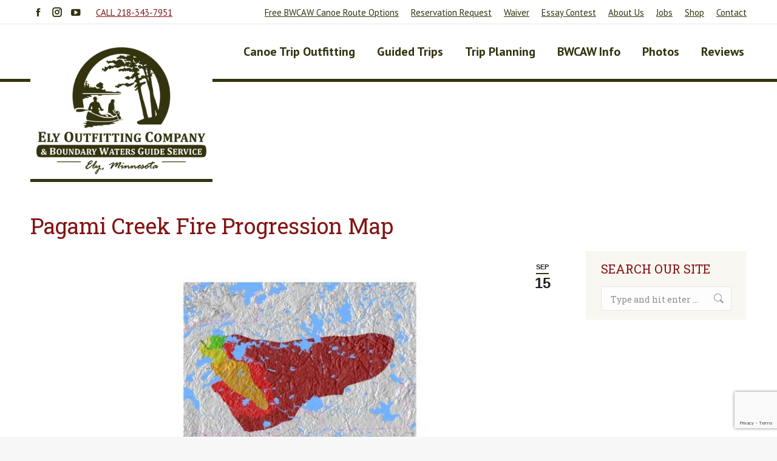

--- FILE ---
content_type: text/html; charset=UTF-8
request_url: https://elyoutfittingcompany.com/pagami-creek-fire-progression-map/
body_size: 26026
content:
<!DOCTYPE html>
<!--[if !(IE 6) | !(IE 7) | !(IE 8)  ]><!-->
<html dir="ltr" lang="en-US" prefix="og: https://ogp.me/ns#" class="no-js">
<!--<![endif]-->
<head>
	<meta charset="UTF-8" />
<script>
var gform;gform||(document.addEventListener("gform_main_scripts_loaded",function(){gform.scriptsLoaded=!0}),document.addEventListener("gform/theme/scripts_loaded",function(){gform.themeScriptsLoaded=!0}),window.addEventListener("DOMContentLoaded",function(){gform.domLoaded=!0}),gform={domLoaded:!1,scriptsLoaded:!1,themeScriptsLoaded:!1,isFormEditor:()=>"function"==typeof InitializeEditor,callIfLoaded:function(o){return!(!gform.domLoaded||!gform.scriptsLoaded||!gform.themeScriptsLoaded&&!gform.isFormEditor()||(gform.isFormEditor()&&console.warn("The use of gform.initializeOnLoaded() is deprecated in the form editor context and will be removed in Gravity Forms 3.1."),o(),0))},initializeOnLoaded:function(o){gform.callIfLoaded(o)||(document.addEventListener("gform_main_scripts_loaded",()=>{gform.scriptsLoaded=!0,gform.callIfLoaded(o)}),document.addEventListener("gform/theme/scripts_loaded",()=>{gform.themeScriptsLoaded=!0,gform.callIfLoaded(o)}),window.addEventListener("DOMContentLoaded",()=>{gform.domLoaded=!0,gform.callIfLoaded(o)}))},hooks:{action:{},filter:{}},addAction:function(o,r,e,t){gform.addHook("action",o,r,e,t)},addFilter:function(o,r,e,t){gform.addHook("filter",o,r,e,t)},doAction:function(o){gform.doHook("action",o,arguments)},applyFilters:function(o){return gform.doHook("filter",o,arguments)},removeAction:function(o,r){gform.removeHook("action",o,r)},removeFilter:function(o,r,e){gform.removeHook("filter",o,r,e)},addHook:function(o,r,e,t,n){null==gform.hooks[o][r]&&(gform.hooks[o][r]=[]);var d=gform.hooks[o][r];null==n&&(n=r+"_"+d.length),gform.hooks[o][r].push({tag:n,callable:e,priority:t=null==t?10:t})},doHook:function(r,o,e){var t;if(e=Array.prototype.slice.call(e,1),null!=gform.hooks[r][o]&&((o=gform.hooks[r][o]).sort(function(o,r){return o.priority-r.priority}),o.forEach(function(o){"function"!=typeof(t=o.callable)&&(t=window[t]),"action"==r?t.apply(null,e):e[0]=t.apply(null,e)})),"filter"==r)return e[0]},removeHook:function(o,r,t,n){var e;null!=gform.hooks[o][r]&&(e=(e=gform.hooks[o][r]).filter(function(o,r,e){return!!(null!=n&&n!=o.tag||null!=t&&t!=o.priority)}),gform.hooks[o][r]=e)}});
</script>

		<meta name="viewport" content="width=device-width, initial-scale=1, maximum-scale=1, user-scalable=0">
		<meta name="theme-color" content="#33330f"/>	<link rel="profile" href="https://gmpg.org/xfn/11" />
	<title>Pagami Creek Fire Progression Map | Ely Outfitting Company</title>

		<!-- All in One SEO 4.5.9.2 - aioseo.com -->
		<meta name="description" content="This fire progression map is color-coded by day through September 13." />
		<meta name="robots" content="max-image-preview:large" />
		<meta name="google-site-verification" content="_2duVD4nFjmmdwoTeQKy3eGhRsSVfZ0EH97YzrEtPv8" />
		<meta name="msvalidate.01" content="E93945F89BADFEF8F4960F0B3904FCE9" />
		<link rel="canonical" href="https://elyoutfittingcompany.com/pagami-creek-fire-progression-map/" />
		<meta name="generator" content="All in One SEO (AIOSEO) 4.5.9.2" />

		<!-- Google tag (gtag.js) -->
<script async src="https://www.googletagmanager.com/gtag/js?id=G-VK9JHNXDF7"></script>
<script>
  window.dataLayer = window.dataLayer || [];
  function gtag(){dataLayer.push(arguments);}
  gtag('js', new Date());

  gtag('config', 'G-VK9JHNXDF7');

  gtag('config', 'AW-939127183');
</script>
		<meta property="og:locale" content="en_US" />
		<meta property="og:site_name" content="Ely Outfitting Company | Successful Boundary Waters Canoe Trips for Friends &amp; Families" />
		<meta property="og:type" content="article" />
		<meta property="og:title" content="Pagami Creek Fire Progression Map | Ely Outfitting Company" />
		<meta property="og:description" content="This fire progression map is color-coded by day through September 13." />
		<meta property="og:url" content="https://elyoutfittingcompany.com/pagami-creek-fire-progression-map/" />
		<meta property="article:published_time" content="2011-09-15T15:54:00+00:00" />
		<meta property="article:modified_time" content="2021-03-05T04:59:15+00:00" />
		<meta name="twitter:card" content="summary" />
		<meta name="twitter:title" content="Pagami Creek Fire Progression Map | Ely Outfitting Company" />
		<meta name="twitter:description" content="This fire progression map is color-coded by day through September 13." />
		<script type="application/ld+json" class="aioseo-schema">
			{"@context":"https:\/\/schema.org","@graph":[{"@type":"Article","@id":"https:\/\/elyoutfittingcompany.com\/pagami-creek-fire-progression-map\/#article","name":"Pagami Creek Fire Progression Map | Ely Outfitting Company","headline":"Pagami Creek Fire Progression Map","author":{"@id":"https:\/\/elyoutfittingcompany.com\/author\/05176194471070099876\/#author"},"publisher":{"@id":"https:\/\/elyoutfittingcompany.com\/#organization"},"image":{"@type":"ImageObject","url":"https:\/\/elyoutfittingcompany.com\/wp-content\/uploads\/2011\/09\/FireProgressionMap.jpeg","width":384,"height":336},"datePublished":"2011-09-15T15:54:00-05:00","dateModified":"2021-03-05T04:59:15-06:00","inLanguage":"en-US","mainEntityOfPage":{"@id":"https:\/\/elyoutfittingcompany.com\/pagami-creek-fire-progression-map\/#webpage"},"isPartOf":{"@id":"https:\/\/elyoutfittingcompany.com\/pagami-creek-fire-progression-map\/#webpage"},"articleSection":"BWCA Blog"},{"@type":"BreadcrumbList","@id":"https:\/\/elyoutfittingcompany.com\/pagami-creek-fire-progression-map\/#breadcrumblist","itemListElement":[{"@type":"ListItem","@id":"https:\/\/elyoutfittingcompany.com\/#listItem","position":1,"name":"Home","item":"https:\/\/elyoutfittingcompany.com\/","nextItem":"https:\/\/elyoutfittingcompany.com\/pagami-creek-fire-progression-map\/#listItem"},{"@type":"ListItem","@id":"https:\/\/elyoutfittingcompany.com\/pagami-creek-fire-progression-map\/#listItem","position":2,"name":"Pagami Creek Fire Progression Map","previousItem":"https:\/\/elyoutfittingcompany.com\/#listItem"}]},{"@type":"Organization","@id":"https:\/\/elyoutfittingcompany.com\/#organization","name":"Ely Outfitting Company","url":"https:\/\/elyoutfittingcompany.com\/","logo":{"@type":"ImageObject","url":"https:\/\/elyoutfittingcompany.com\/wp-content\/uploads\/2021\/04\/logo-header-sized.png","@id":"https:\/\/elyoutfittingcompany.com\/pagami-creek-fire-progression-map\/#organizationLogo","width":375,"height":280,"caption":"Ely Outfitting Company"},"image":{"@id":"https:\/\/elyoutfittingcompany.com\/pagami-creek-fire-progression-map\/#organizationLogo"},"contactPoint":{"@type":"ContactPoint","telephone":"+12183437951","contactType":"Customer Support"}},{"@type":"Person","@id":"https:\/\/elyoutfittingcompany.com\/author\/05176194471070099876\/#author","url":"https:\/\/elyoutfittingcompany.com\/author\/05176194471070099876\/","name":"Jason Zabokrtsky"},{"@type":"WebPage","@id":"https:\/\/elyoutfittingcompany.com\/pagami-creek-fire-progression-map\/#webpage","url":"https:\/\/elyoutfittingcompany.com\/pagami-creek-fire-progression-map\/","name":"Pagami Creek Fire Progression Map | Ely Outfitting Company","description":"This fire progression map is color-coded by day through September 13.","inLanguage":"en-US","isPartOf":{"@id":"https:\/\/elyoutfittingcompany.com\/#website"},"breadcrumb":{"@id":"https:\/\/elyoutfittingcompany.com\/pagami-creek-fire-progression-map\/#breadcrumblist"},"author":{"@id":"https:\/\/elyoutfittingcompany.com\/author\/05176194471070099876\/#author"},"creator":{"@id":"https:\/\/elyoutfittingcompany.com\/author\/05176194471070099876\/#author"},"image":{"@type":"ImageObject","url":"https:\/\/elyoutfittingcompany.com\/wp-content\/uploads\/2011\/09\/FireProgressionMap.jpeg","@id":"https:\/\/elyoutfittingcompany.com\/pagami-creek-fire-progression-map\/#mainImage","width":384,"height":336},"primaryImageOfPage":{"@id":"https:\/\/elyoutfittingcompany.com\/pagami-creek-fire-progression-map\/#mainImage"},"datePublished":"2011-09-15T15:54:00-05:00","dateModified":"2021-03-05T04:59:15-06:00"},{"@type":"WebSite","@id":"https:\/\/elyoutfittingcompany.com\/#website","url":"https:\/\/elyoutfittingcompany.com\/","name":"Ely Outfitting Company","description":"Successful Boundary Waters Canoe Trips for Friends & Families","inLanguage":"en-US","publisher":{"@id":"https:\/\/elyoutfittingcompany.com\/#organization"}}]}
		</script>
		<!-- All in One SEO -->

<link rel='dns-prefetch' href='//stats.wp.com' />
<link rel='dns-prefetch' href='//fonts.googleapis.com' />
<link rel="alternate" type="application/rss+xml" title="Ely Outfitting Company &raquo; Feed" href="https://elyoutfittingcompany.com/feed/" />
<link rel="alternate" type="application/rss+xml" title="Ely Outfitting Company &raquo; Comments Feed" href="https://elyoutfittingcompany.com/comments/feed/" />
<script>
window._wpemojiSettings = {"baseUrl":"https:\/\/s.w.org\/images\/core\/emoji\/14.0.0\/72x72\/","ext":".png","svgUrl":"https:\/\/s.w.org\/images\/core\/emoji\/14.0.0\/svg\/","svgExt":".svg","source":{"concatemoji":"https:\/\/elyoutfittingcompany.com\/wp-includes\/js\/wp-emoji-release.min.js?ver=6.4.7"}};
/*! This file is auto-generated */
!function(i,n){var o,s,e;function c(e){try{var t={supportTests:e,timestamp:(new Date).valueOf()};sessionStorage.setItem(o,JSON.stringify(t))}catch(e){}}function p(e,t,n){e.clearRect(0,0,e.canvas.width,e.canvas.height),e.fillText(t,0,0);var t=new Uint32Array(e.getImageData(0,0,e.canvas.width,e.canvas.height).data),r=(e.clearRect(0,0,e.canvas.width,e.canvas.height),e.fillText(n,0,0),new Uint32Array(e.getImageData(0,0,e.canvas.width,e.canvas.height).data));return t.every(function(e,t){return e===r[t]})}function u(e,t,n){switch(t){case"flag":return n(e,"\ud83c\udff3\ufe0f\u200d\u26a7\ufe0f","\ud83c\udff3\ufe0f\u200b\u26a7\ufe0f")?!1:!n(e,"\ud83c\uddfa\ud83c\uddf3","\ud83c\uddfa\u200b\ud83c\uddf3")&&!n(e,"\ud83c\udff4\udb40\udc67\udb40\udc62\udb40\udc65\udb40\udc6e\udb40\udc67\udb40\udc7f","\ud83c\udff4\u200b\udb40\udc67\u200b\udb40\udc62\u200b\udb40\udc65\u200b\udb40\udc6e\u200b\udb40\udc67\u200b\udb40\udc7f");case"emoji":return!n(e,"\ud83e\udef1\ud83c\udffb\u200d\ud83e\udef2\ud83c\udfff","\ud83e\udef1\ud83c\udffb\u200b\ud83e\udef2\ud83c\udfff")}return!1}function f(e,t,n){var r="undefined"!=typeof WorkerGlobalScope&&self instanceof WorkerGlobalScope?new OffscreenCanvas(300,150):i.createElement("canvas"),a=r.getContext("2d",{willReadFrequently:!0}),o=(a.textBaseline="top",a.font="600 32px Arial",{});return e.forEach(function(e){o[e]=t(a,e,n)}),o}function t(e){var t=i.createElement("script");t.src=e,t.defer=!0,i.head.appendChild(t)}"undefined"!=typeof Promise&&(o="wpEmojiSettingsSupports",s=["flag","emoji"],n.supports={everything:!0,everythingExceptFlag:!0},e=new Promise(function(e){i.addEventListener("DOMContentLoaded",e,{once:!0})}),new Promise(function(t){var n=function(){try{var e=JSON.parse(sessionStorage.getItem(o));if("object"==typeof e&&"number"==typeof e.timestamp&&(new Date).valueOf()<e.timestamp+604800&&"object"==typeof e.supportTests)return e.supportTests}catch(e){}return null}();if(!n){if("undefined"!=typeof Worker&&"undefined"!=typeof OffscreenCanvas&&"undefined"!=typeof URL&&URL.createObjectURL&&"undefined"!=typeof Blob)try{var e="postMessage("+f.toString()+"("+[JSON.stringify(s),u.toString(),p.toString()].join(",")+"));",r=new Blob([e],{type:"text/javascript"}),a=new Worker(URL.createObjectURL(r),{name:"wpTestEmojiSupports"});return void(a.onmessage=function(e){c(n=e.data),a.terminate(),t(n)})}catch(e){}c(n=f(s,u,p))}t(n)}).then(function(e){for(var t in e)n.supports[t]=e[t],n.supports.everything=n.supports.everything&&n.supports[t],"flag"!==t&&(n.supports.everythingExceptFlag=n.supports.everythingExceptFlag&&n.supports[t]);n.supports.everythingExceptFlag=n.supports.everythingExceptFlag&&!n.supports.flag,n.DOMReady=!1,n.readyCallback=function(){n.DOMReady=!0}}).then(function(){return e}).then(function(){var e;n.supports.everything||(n.readyCallback(),(e=n.source||{}).concatemoji?t(e.concatemoji):e.wpemoji&&e.twemoji&&(t(e.twemoji),t(e.wpemoji)))}))}((window,document),window._wpemojiSettings);
</script>
<style id='wp-emoji-styles-inline-css'>

	img.wp-smiley, img.emoji {
		display: inline !important;
		border: none !important;
		box-shadow: none !important;
		height: 1em !important;
		width: 1em !important;
		margin: 0 0.07em !important;
		vertical-align: -0.1em !important;
		background: none !important;
		padding: 0 !important;
	}
</style>
<style id='classic-theme-styles-inline-css'>
/*! This file is auto-generated */
.wp-block-button__link{color:#fff;background-color:#32373c;border-radius:9999px;box-shadow:none;text-decoration:none;padding:calc(.667em + 2px) calc(1.333em + 2px);font-size:1.125em}.wp-block-file__button{background:#32373c;color:#fff;text-decoration:none}
</style>
<style id='global-styles-inline-css'>
body{--wp--preset--color--black: #000000;--wp--preset--color--cyan-bluish-gray: #abb8c3;--wp--preset--color--white: #FFF;--wp--preset--color--pale-pink: #f78da7;--wp--preset--color--vivid-red: #cf2e2e;--wp--preset--color--luminous-vivid-orange: #ff6900;--wp--preset--color--luminous-vivid-amber: #fcb900;--wp--preset--color--light-green-cyan: #7bdcb5;--wp--preset--color--vivid-green-cyan: #00d084;--wp--preset--color--pale-cyan-blue: #8ed1fc;--wp--preset--color--vivid-cyan-blue: #0693e3;--wp--preset--color--vivid-purple: #9b51e0;--wp--preset--color--accent: #33330f;--wp--preset--color--dark-gray: #111;--wp--preset--color--light-gray: #767676;--wp--preset--gradient--vivid-cyan-blue-to-vivid-purple: linear-gradient(135deg,rgba(6,147,227,1) 0%,rgb(155,81,224) 100%);--wp--preset--gradient--light-green-cyan-to-vivid-green-cyan: linear-gradient(135deg,rgb(122,220,180) 0%,rgb(0,208,130) 100%);--wp--preset--gradient--luminous-vivid-amber-to-luminous-vivid-orange: linear-gradient(135deg,rgba(252,185,0,1) 0%,rgba(255,105,0,1) 100%);--wp--preset--gradient--luminous-vivid-orange-to-vivid-red: linear-gradient(135deg,rgba(255,105,0,1) 0%,rgb(207,46,46) 100%);--wp--preset--gradient--very-light-gray-to-cyan-bluish-gray: linear-gradient(135deg,rgb(238,238,238) 0%,rgb(169,184,195) 100%);--wp--preset--gradient--cool-to-warm-spectrum: linear-gradient(135deg,rgb(74,234,220) 0%,rgb(151,120,209) 20%,rgb(207,42,186) 40%,rgb(238,44,130) 60%,rgb(251,105,98) 80%,rgb(254,248,76) 100%);--wp--preset--gradient--blush-light-purple: linear-gradient(135deg,rgb(255,206,236) 0%,rgb(152,150,240) 100%);--wp--preset--gradient--blush-bordeaux: linear-gradient(135deg,rgb(254,205,165) 0%,rgb(254,45,45) 50%,rgb(107,0,62) 100%);--wp--preset--gradient--luminous-dusk: linear-gradient(135deg,rgb(255,203,112) 0%,rgb(199,81,192) 50%,rgb(65,88,208) 100%);--wp--preset--gradient--pale-ocean: linear-gradient(135deg,rgb(255,245,203) 0%,rgb(182,227,212) 50%,rgb(51,167,181) 100%);--wp--preset--gradient--electric-grass: linear-gradient(135deg,rgb(202,248,128) 0%,rgb(113,206,126) 100%);--wp--preset--gradient--midnight: linear-gradient(135deg,rgb(2,3,129) 0%,rgb(40,116,252) 100%);--wp--preset--font-size--small: 13px;--wp--preset--font-size--medium: 20px;--wp--preset--font-size--large: 36px;--wp--preset--font-size--x-large: 42px;--wp--preset--spacing--20: 0.44rem;--wp--preset--spacing--30: 0.67rem;--wp--preset--spacing--40: 1rem;--wp--preset--spacing--50: 1.5rem;--wp--preset--spacing--60: 2.25rem;--wp--preset--spacing--70: 3.38rem;--wp--preset--spacing--80: 5.06rem;--wp--preset--shadow--natural: 6px 6px 9px rgba(0, 0, 0, 0.2);--wp--preset--shadow--deep: 12px 12px 50px rgba(0, 0, 0, 0.4);--wp--preset--shadow--sharp: 6px 6px 0px rgba(0, 0, 0, 0.2);--wp--preset--shadow--outlined: 6px 6px 0px -3px rgba(255, 255, 255, 1), 6px 6px rgba(0, 0, 0, 1);--wp--preset--shadow--crisp: 6px 6px 0px rgba(0, 0, 0, 1);}:where(.is-layout-flex){gap: 0.5em;}:where(.is-layout-grid){gap: 0.5em;}body .is-layout-flow > .alignleft{float: left;margin-inline-start: 0;margin-inline-end: 2em;}body .is-layout-flow > .alignright{float: right;margin-inline-start: 2em;margin-inline-end: 0;}body .is-layout-flow > .aligncenter{margin-left: auto !important;margin-right: auto !important;}body .is-layout-constrained > .alignleft{float: left;margin-inline-start: 0;margin-inline-end: 2em;}body .is-layout-constrained > .alignright{float: right;margin-inline-start: 2em;margin-inline-end: 0;}body .is-layout-constrained > .aligncenter{margin-left: auto !important;margin-right: auto !important;}body .is-layout-constrained > :where(:not(.alignleft):not(.alignright):not(.alignfull)){max-width: var(--wp--style--global--content-size);margin-left: auto !important;margin-right: auto !important;}body .is-layout-constrained > .alignwide{max-width: var(--wp--style--global--wide-size);}body .is-layout-flex{display: flex;}body .is-layout-flex{flex-wrap: wrap;align-items: center;}body .is-layout-flex > *{margin: 0;}body .is-layout-grid{display: grid;}body .is-layout-grid > *{margin: 0;}:where(.wp-block-columns.is-layout-flex){gap: 2em;}:where(.wp-block-columns.is-layout-grid){gap: 2em;}:where(.wp-block-post-template.is-layout-flex){gap: 1.25em;}:where(.wp-block-post-template.is-layout-grid){gap: 1.25em;}.has-black-color{color: var(--wp--preset--color--black) !important;}.has-cyan-bluish-gray-color{color: var(--wp--preset--color--cyan-bluish-gray) !important;}.has-white-color{color: var(--wp--preset--color--white) !important;}.has-pale-pink-color{color: var(--wp--preset--color--pale-pink) !important;}.has-vivid-red-color{color: var(--wp--preset--color--vivid-red) !important;}.has-luminous-vivid-orange-color{color: var(--wp--preset--color--luminous-vivid-orange) !important;}.has-luminous-vivid-amber-color{color: var(--wp--preset--color--luminous-vivid-amber) !important;}.has-light-green-cyan-color{color: var(--wp--preset--color--light-green-cyan) !important;}.has-vivid-green-cyan-color{color: var(--wp--preset--color--vivid-green-cyan) !important;}.has-pale-cyan-blue-color{color: var(--wp--preset--color--pale-cyan-blue) !important;}.has-vivid-cyan-blue-color{color: var(--wp--preset--color--vivid-cyan-blue) !important;}.has-vivid-purple-color{color: var(--wp--preset--color--vivid-purple) !important;}.has-black-background-color{background-color: var(--wp--preset--color--black) !important;}.has-cyan-bluish-gray-background-color{background-color: var(--wp--preset--color--cyan-bluish-gray) !important;}.has-white-background-color{background-color: var(--wp--preset--color--white) !important;}.has-pale-pink-background-color{background-color: var(--wp--preset--color--pale-pink) !important;}.has-vivid-red-background-color{background-color: var(--wp--preset--color--vivid-red) !important;}.has-luminous-vivid-orange-background-color{background-color: var(--wp--preset--color--luminous-vivid-orange) !important;}.has-luminous-vivid-amber-background-color{background-color: var(--wp--preset--color--luminous-vivid-amber) !important;}.has-light-green-cyan-background-color{background-color: var(--wp--preset--color--light-green-cyan) !important;}.has-vivid-green-cyan-background-color{background-color: var(--wp--preset--color--vivid-green-cyan) !important;}.has-pale-cyan-blue-background-color{background-color: var(--wp--preset--color--pale-cyan-blue) !important;}.has-vivid-cyan-blue-background-color{background-color: var(--wp--preset--color--vivid-cyan-blue) !important;}.has-vivid-purple-background-color{background-color: var(--wp--preset--color--vivid-purple) !important;}.has-black-border-color{border-color: var(--wp--preset--color--black) !important;}.has-cyan-bluish-gray-border-color{border-color: var(--wp--preset--color--cyan-bluish-gray) !important;}.has-white-border-color{border-color: var(--wp--preset--color--white) !important;}.has-pale-pink-border-color{border-color: var(--wp--preset--color--pale-pink) !important;}.has-vivid-red-border-color{border-color: var(--wp--preset--color--vivid-red) !important;}.has-luminous-vivid-orange-border-color{border-color: var(--wp--preset--color--luminous-vivid-orange) !important;}.has-luminous-vivid-amber-border-color{border-color: var(--wp--preset--color--luminous-vivid-amber) !important;}.has-light-green-cyan-border-color{border-color: var(--wp--preset--color--light-green-cyan) !important;}.has-vivid-green-cyan-border-color{border-color: var(--wp--preset--color--vivid-green-cyan) !important;}.has-pale-cyan-blue-border-color{border-color: var(--wp--preset--color--pale-cyan-blue) !important;}.has-vivid-cyan-blue-border-color{border-color: var(--wp--preset--color--vivid-cyan-blue) !important;}.has-vivid-purple-border-color{border-color: var(--wp--preset--color--vivid-purple) !important;}.has-vivid-cyan-blue-to-vivid-purple-gradient-background{background: var(--wp--preset--gradient--vivid-cyan-blue-to-vivid-purple) !important;}.has-light-green-cyan-to-vivid-green-cyan-gradient-background{background: var(--wp--preset--gradient--light-green-cyan-to-vivid-green-cyan) !important;}.has-luminous-vivid-amber-to-luminous-vivid-orange-gradient-background{background: var(--wp--preset--gradient--luminous-vivid-amber-to-luminous-vivid-orange) !important;}.has-luminous-vivid-orange-to-vivid-red-gradient-background{background: var(--wp--preset--gradient--luminous-vivid-orange-to-vivid-red) !important;}.has-very-light-gray-to-cyan-bluish-gray-gradient-background{background: var(--wp--preset--gradient--very-light-gray-to-cyan-bluish-gray) !important;}.has-cool-to-warm-spectrum-gradient-background{background: var(--wp--preset--gradient--cool-to-warm-spectrum) !important;}.has-blush-light-purple-gradient-background{background: var(--wp--preset--gradient--blush-light-purple) !important;}.has-blush-bordeaux-gradient-background{background: var(--wp--preset--gradient--blush-bordeaux) !important;}.has-luminous-dusk-gradient-background{background: var(--wp--preset--gradient--luminous-dusk) !important;}.has-pale-ocean-gradient-background{background: var(--wp--preset--gradient--pale-ocean) !important;}.has-electric-grass-gradient-background{background: var(--wp--preset--gradient--electric-grass) !important;}.has-midnight-gradient-background{background: var(--wp--preset--gradient--midnight) !important;}.has-small-font-size{font-size: var(--wp--preset--font-size--small) !important;}.has-medium-font-size{font-size: var(--wp--preset--font-size--medium) !important;}.has-large-font-size{font-size: var(--wp--preset--font-size--large) !important;}.has-x-large-font-size{font-size: var(--wp--preset--font-size--x-large) !important;}
.wp-block-navigation a:where(:not(.wp-element-button)){color: inherit;}
:where(.wp-block-post-template.is-layout-flex){gap: 1.25em;}:where(.wp-block-post-template.is-layout-grid){gap: 1.25em;}
:where(.wp-block-columns.is-layout-flex){gap: 2em;}:where(.wp-block-columns.is-layout-grid){gap: 2em;}
.wp-block-pullquote{font-size: 1.5em;line-height: 1.6;}
</style>
<style id='woocommerce-inline-inline-css'>
.woocommerce form .form-row .required { visibility: visible; }
</style>
<link rel='stylesheet' id='the7-font-css' href='https://elyoutfittingcompany.com/wp-content/themes/dt-the7/fonts/icomoon-the7-font/icomoon-the7-font.min.css?ver=11.11.1' media='all' />
<link rel='stylesheet' id='dt-web-fonts-css' href='https://fonts.googleapis.com/css?family=PT+Sans:400,500,600,700,italic%7COpen+Sans:400,600,700%7CRoboto:400,600,700%7CRoboto+Slab:400,500,600,700' media='all' />
<link rel='stylesheet' id='dt-main-css' href='https://elyoutfittingcompany.com/wp-content/themes/dt-the7/css/main.min.css?ver=11.11.1' media='all' />
<link rel='stylesheet' id='the7-custom-scrollbar-css' href='https://elyoutfittingcompany.com/wp-content/themes/dt-the7/lib/custom-scrollbar/custom-scrollbar.min.css?ver=11.11.1' media='all' />
<link rel='stylesheet' id='the7-wpbakery-css' href='https://elyoutfittingcompany.com/wp-content/themes/dt-the7/css/wpbakery.min.css?ver=11.11.1' media='all' />
<link rel='stylesheet' id='the7-core-css' href='https://elyoutfittingcompany.com/wp-content/plugins/dt-the7-core/assets/css/post-type.min.css?ver=2.7.9' media='all' />
<link rel='stylesheet' id='the7-css-vars-css' href='https://elyoutfittingcompany.com/wp-content/uploads/the7-css/css-vars.css?ver=dc083846c0e4' media='all' />
<link rel='stylesheet' id='dt-custom-css' href='https://elyoutfittingcompany.com/wp-content/uploads/the7-css/custom.css?ver=dc083846c0e4' media='all' />
<link rel='stylesheet' id='wc-dt-custom-css' href='https://elyoutfittingcompany.com/wp-content/uploads/the7-css/compatibility/wc-dt-custom.css?ver=dc083846c0e4' media='all' />
<link rel='stylesheet' id='dt-media-css' href='https://elyoutfittingcompany.com/wp-content/uploads/the7-css/media.css?ver=dc083846c0e4' media='all' />
<link rel='stylesheet' id='the7-mega-menu-css' href='https://elyoutfittingcompany.com/wp-content/uploads/the7-css/mega-menu.css?ver=dc083846c0e4' media='all' />
<link rel='stylesheet' id='the7-elements-albums-portfolio-css' href='https://elyoutfittingcompany.com/wp-content/uploads/the7-css/the7-elements-albums-portfolio.css?ver=dc083846c0e4' media='all' />
<link rel='stylesheet' id='the7-elements-css' href='https://elyoutfittingcompany.com/wp-content/uploads/the7-css/post-type-dynamic.css?ver=dc083846c0e4' media='all' />
<link rel='stylesheet' id='style-css' href='https://elyoutfittingcompany.com/wp-content/themes/dt-the7-child/style.css?ver=11.11.1' media='all' />
<script src="https://elyoutfittingcompany.com/wp-includes/js/jquery/jquery.min.js?ver=3.7.1" id="jquery-core-js"></script>
<script src="https://elyoutfittingcompany.com/wp-includes/js/jquery/jquery-migrate.min.js?ver=3.4.1" id="jquery-migrate-js"></script>
<script src="https://elyoutfittingcompany.com/wp-includes/js/dist/vendor/wp-polyfill-inert.min.js?ver=3.1.2" id="wp-polyfill-inert-js"></script>
<script src="https://elyoutfittingcompany.com/wp-includes/js/dist/vendor/regenerator-runtime.min.js?ver=0.14.0" id="regenerator-runtime-js"></script>
<script src="https://elyoutfittingcompany.com/wp-includes/js/dist/vendor/wp-polyfill.min.js?ver=3.15.0" id="wp-polyfill-js"></script>
<script src="https://elyoutfittingcompany.com/wp-includes/js/dist/hooks.min.js?ver=c6aec9a8d4e5a5d543a1" id="wp-hooks-js"></script>
<script src="https://stats.wp.com/w.js?ver=202604" id="woo-tracks-js"></script>
<script src="https://elyoutfittingcompany.com/wp-content/plugins/woocommerce/assets/js/jquery-blockui/jquery.blockUI.min.js?ver=2.7.0-wc.8.7.0" id="jquery-blockui-js" data-wp-strategy="defer"></script>
<script id="wc-add-to-cart-js-extra">
var wc_add_to_cart_params = {"ajax_url":"\/wp-admin\/admin-ajax.php","wc_ajax_url":"\/?wc-ajax=%%endpoint%%","i18n_view_cart":"View cart","cart_url":"https:\/\/elyoutfittingcompany.com\/cart\/","is_cart":"","cart_redirect_after_add":"no"};
</script>
<script src="https://elyoutfittingcompany.com/wp-content/plugins/woocommerce/assets/js/frontend/add-to-cart.min.js?ver=8.7.0" id="wc-add-to-cart-js" data-wp-strategy="defer"></script>
<script src="https://elyoutfittingcompany.com/wp-content/plugins/woocommerce/assets/js/js-cookie/js.cookie.min.js?ver=2.1.4-wc.8.7.0" id="js-cookie-js" defer data-wp-strategy="defer"></script>
<script id="woocommerce-js-extra">
var woocommerce_params = {"ajax_url":"\/wp-admin\/admin-ajax.php","wc_ajax_url":"\/?wc-ajax=%%endpoint%%"};
</script>
<script src="https://elyoutfittingcompany.com/wp-content/plugins/woocommerce/assets/js/frontend/woocommerce.min.js?ver=8.7.0" id="woocommerce-js" defer data-wp-strategy="defer"></script>
<script src="https://elyoutfittingcompany.com/wp-content/plugins/js_composer/assets/js/vendors/woocommerce-add-to-cart.js?ver=7.5" id="vc_woocommerce-add-to-cart-js-js"></script>
<script id="wp-statistics-tracker-js-extra">
var WP_Statistics_Tracker_Object = {"hitRequestUrl":"https:\/\/elyoutfittingcompany.com\/wp-json\/wp-statistics\/v2\/hit?wp_statistics_hit_rest=yes&track_all=1&current_page_type=post&current_page_id=4122&search_query&page_uri=L3BhZ2FtaS1jcmVlay1maXJlLXByb2dyZXNzaW9uLW1hcC8","keepOnlineRequestUrl":"https:\/\/elyoutfittingcompany.com\/wp-json\/wp-statistics\/v2\/online?wp_statistics_hit_rest=yes&track_all=1&current_page_type=post&current_page_id=4122&search_query&page_uri=L3BhZ2FtaS1jcmVlay1maXJlLXByb2dyZXNzaW9uLW1hcC8","option":{"dntEnabled":false,"cacheCompatibility":"1"}};
</script>
<script src="https://elyoutfittingcompany.com/wp-content/plugins/wp-statistics/assets/js/tracker.js?ver=6.4.7" id="wp-statistics-tracker-js"></script>
<script id="dt-above-fold-js-extra">
var dtLocal = {"themeUrl":"https:\/\/elyoutfittingcompany.com\/wp-content\/themes\/dt-the7","passText":"To view this protected post, enter the password below:","moreButtonText":{"loading":"Loading...","loadMore":"Load more"},"postID":"4122","ajaxurl":"https:\/\/elyoutfittingcompany.com\/wp-admin\/admin-ajax.php","REST":{"baseUrl":"https:\/\/elyoutfittingcompany.com\/wp-json\/the7\/v1","endpoints":{"sendMail":"\/send-mail"}},"contactMessages":{"required":"One or more fields have an error. Please check and try again.","terms":"Please accept the privacy policy.","fillTheCaptchaError":"Please, fill the captcha."},"captchaSiteKey":"","ajaxNonce":"5bbcb04ca8","pageData":"","themeSettings":{"smoothScroll":"off","lazyLoading":false,"desktopHeader":{"height":90},"ToggleCaptionEnabled":"disabled","ToggleCaption":"Navigation","floatingHeader":{"showAfter":200,"showMenu":true,"height":120,"logo":{"showLogo":true,"html":"<img class=\" preload-me\" src=\"https:\/\/elyoutfittingcompany.com\/wp-content\/uploads\/2021\/02\/logo.png\" srcset=\"https:\/\/elyoutfittingcompany.com\/wp-content\/uploads\/2021\/02\/logo.png 911w\" width=\"911\" height=\"230\"   sizes=\"911px\" alt=\"Ely Outfitting Company\" \/>","url":"https:\/\/elyoutfittingcompany.com\/"}},"topLine":{"floatingTopLine":{"logo":{"showLogo":false,"html":""}}},"mobileHeader":{"firstSwitchPoint":900,"secondSwitchPoint":600,"firstSwitchPointHeight":90,"secondSwitchPointHeight":90,"mobileToggleCaptionEnabled":"disabled","mobileToggleCaption":"Select Page"},"stickyMobileHeaderFirstSwitch":{"logo":{"html":"<img class=\" preload-me\" src=\"https:\/\/elyoutfittingcompany.com\/wp-content\/uploads\/2021\/02\/logo.png\" srcset=\"https:\/\/elyoutfittingcompany.com\/wp-content\/uploads\/2021\/02\/logo.png 911w\" width=\"911\" height=\"230\"   sizes=\"911px\" alt=\"Ely Outfitting Company\" \/>"}},"stickyMobileHeaderSecondSwitch":{"logo":{"html":"<img class=\" preload-me\" src=\"https:\/\/elyoutfittingcompany.com\/wp-content\/uploads\/2021\/02\/logo.png\" srcset=\"https:\/\/elyoutfittingcompany.com\/wp-content\/uploads\/2021\/02\/logo.png 911w\" width=\"911\" height=\"230\"   sizes=\"911px\" alt=\"Ely Outfitting Company\" \/>"}},"sidebar":{"switchPoint":992},"boxedWidth":"1280px"},"VCMobileScreenWidth":"768","wcCartFragmentHash":"df723a68246d4f8e5167fade5751bdc6"};
var dtShare = {"shareButtonText":{"facebook":"Share on Facebook","twitter":"Share on X","pinterest":"Pin it","linkedin":"Share on Linkedin","whatsapp":"Share on Whatsapp"},"overlayOpacity":"85"};
</script>
<script src="https://elyoutfittingcompany.com/wp-content/themes/dt-the7/js/above-the-fold.min.js?ver=11.11.1" id="dt-above-fold-js"></script>
<script src="https://elyoutfittingcompany.com/wp-content/themes/dt-the7/js/compatibility/woocommerce/woocommerce.min.js?ver=11.11.1" id="dt-woocommerce-js"></script>
<script></script><link rel="https://api.w.org/" href="https://elyoutfittingcompany.com/wp-json/" /><link rel="alternate" type="application/json" href="https://elyoutfittingcompany.com/wp-json/wp/v2/posts/4122" /><link rel="EditURI" type="application/rsd+xml" title="RSD" href="https://elyoutfittingcompany.com/xmlrpc.php?rsd" />
<meta name="generator" content="WordPress 6.4.7" />
<meta name="generator" content="WooCommerce 8.7.0" />
<link rel='shortlink' href='https://elyoutfittingcompany.com/?p=4122' />
<link rel="alternate" type="application/json+oembed" href="https://elyoutfittingcompany.com/wp-json/oembed/1.0/embed?url=https%3A%2F%2Felyoutfittingcompany.com%2Fpagami-creek-fire-progression-map%2F" />
<link rel="alternate" type="text/xml+oembed" href="https://elyoutfittingcompany.com/wp-json/oembed/1.0/embed?url=https%3A%2F%2Felyoutfittingcompany.com%2Fpagami-creek-fire-progression-map%2F&#038;format=xml" />
<!-- Analytics by WP Statistics v14.5.2 - https://wp-statistics.com/ -->
<meta property="og:site_name" content="Ely Outfitting Company" />
<meta property="og:title" content="Pagami Creek Fire Progression Map" />
<meta property="og:description" content="This fire progression map is color-coded by day through September 13." />
<meta property="og:image" content="https://elyoutfittingcompany.com/wp-content/uploads/2011/09/FireProgressionMap.jpeg" />
<meta property="og:url" content="https://elyoutfittingcompany.com/pagami-creek-fire-progression-map/" />
<meta property="og:type" content="article" />
	<noscript><style>.woocommerce-product-gallery{ opacity: 1 !important; }</style></noscript>
	<meta name="generator" content="Powered by WPBakery Page Builder - drag and drop page builder for WordPress."/>
<meta name="generator" content="Powered by Slider Revolution 6.6.20 - responsive, Mobile-Friendly Slider Plugin for WordPress with comfortable drag and drop interface." />
<link rel="icon" href="https://elyoutfittingcompany.com/wp-content/uploads/2021/04/favicon-2021.png" type="image/png" sizes="16x16"/><script>function setREVStartSize(e){
			//window.requestAnimationFrame(function() {
				window.RSIW = window.RSIW===undefined ? window.innerWidth : window.RSIW;
				window.RSIH = window.RSIH===undefined ? window.innerHeight : window.RSIH;
				try {
					var pw = document.getElementById(e.c).parentNode.offsetWidth,
						newh;
					pw = pw===0 || isNaN(pw) || (e.l=="fullwidth" || e.layout=="fullwidth") ? window.RSIW : pw;
					e.tabw = e.tabw===undefined ? 0 : parseInt(e.tabw);
					e.thumbw = e.thumbw===undefined ? 0 : parseInt(e.thumbw);
					e.tabh = e.tabh===undefined ? 0 : parseInt(e.tabh);
					e.thumbh = e.thumbh===undefined ? 0 : parseInt(e.thumbh);
					e.tabhide = e.tabhide===undefined ? 0 : parseInt(e.tabhide);
					e.thumbhide = e.thumbhide===undefined ? 0 : parseInt(e.thumbhide);
					e.mh = e.mh===undefined || e.mh=="" || e.mh==="auto" ? 0 : parseInt(e.mh,0);
					if(e.layout==="fullscreen" || e.l==="fullscreen")
						newh = Math.max(e.mh,window.RSIH);
					else{
						e.gw = Array.isArray(e.gw) ? e.gw : [e.gw];
						for (var i in e.rl) if (e.gw[i]===undefined || e.gw[i]===0) e.gw[i] = e.gw[i-1];
						e.gh = e.el===undefined || e.el==="" || (Array.isArray(e.el) && e.el.length==0)? e.gh : e.el;
						e.gh = Array.isArray(e.gh) ? e.gh : [e.gh];
						for (var i in e.rl) if (e.gh[i]===undefined || e.gh[i]===0) e.gh[i] = e.gh[i-1];
											
						var nl = new Array(e.rl.length),
							ix = 0,
							sl;
						e.tabw = e.tabhide>=pw ? 0 : e.tabw;
						e.thumbw = e.thumbhide>=pw ? 0 : e.thumbw;
						e.tabh = e.tabhide>=pw ? 0 : e.tabh;
						e.thumbh = e.thumbhide>=pw ? 0 : e.thumbh;
						for (var i in e.rl) nl[i] = e.rl[i]<window.RSIW ? 0 : e.rl[i];
						sl = nl[0];
						for (var i in nl) if (sl>nl[i] && nl[i]>0) { sl = nl[i]; ix=i;}
						var m = pw>(e.gw[ix]+e.tabw+e.thumbw) ? 1 : (pw-(e.tabw+e.thumbw)) / (e.gw[ix]);
						newh =  (e.gh[ix] * m) + (e.tabh + e.thumbh);
					}
					var el = document.getElementById(e.c);
					if (el!==null && el) el.style.height = newh+"px";
					el = document.getElementById(e.c+"_wrapper");
					if (el!==null && el) {
						el.style.height = newh+"px";
						el.style.display = "block";
					}
				} catch(e){
					console.log("Failure at Presize of Slider:" + e)
				}
			//});
		  };</script>
		<style id="wp-custom-css">
			div.page-title-head.hgroup > h1 { padding-top: 50px; }

#content h1.title-box_primary { line-height: 1.1em !important; }

@media screen and (max-width: 960px) {
.page-title .wf-wrap {
    padding-top: 25px !important;
}
	
	div.page-title-head.hgroup > h1 { padding-top: 0px; }
}


div.nj--stories-cards--wrap div.nj-card.nj-card--single {
	display: none !important;
}

div.nj--stories-cards--wrap div.nj-card.nj-card--single:nth-child(-n+2)
 {
	display: block !important;
}


.sidebar-content .nj-powerbar-company {display: none !important;}

.sidebar-content div.nj-container.nj--widget { margin-top: 10px !important; }
.sidebar-content span.nj-icon.nj-icon--badge {display: none !important;}
.sidebar-content h4.nj-brand-badge__label {text-align: right !important; }		</style>
		<noscript><style> .wpb_animate_when_almost_visible { opacity: 1; }</style></noscript><script>
    (function(w,d,e,u,f,l,n){w[f]=w[f]||function(){(w[f].q=w[f].q||[])
    .push(arguments);},l=d.createElement(e),l.async=1,l.src=u,
    n=d.getElementsByTagName(e)[0],n.parentNode.insertBefore(l,n);})
    (window,document,'script','https://assets.mailerlite.com/js/universal.js','ml');
    ml('account', '1226811');
</script><style id='the7-custom-inline-css' type='text/css'>
.sub-nav .menu-item i.fa,
.sub-nav .menu-item i.fas,
.sub-nav .menu-item i.far,
.sub-nav .menu-item i.fab {
	text-align: center;
	width: 1.25em;
}
.mobile-branding > a {
    padding: 10px 30px 10px 0px;
}
.footer .widget-title {
    font-size: 28px;
    font-weight: 400;
}
h3 a {
	text-decoration: underline;
}
.masthead .top-bar .mini-nav > ul:not(.mini-sub-nav) > li > a {
	text-decoration: underline;
		color: #33330f !important;
}
.masthead .top-bar .mini-nav > ul:not(.mini-sub-nav) > li > a:hover {
	color: #851313 !important;
	text-decoration: none;
	opacity: 100%;
}
.top-bar a:not(.wpml-ls-link):not(.wpml-ls-item-toggle) {
	color: #851313 !important;
}
.top-bar a:not(.wpml-ls-link):not(.wpml-ls-item-toggle):hover {
	color: #33330f !important;
	opacity: 100%;
}
#main {
    padding: 20px 0 70px 0;
}
.vc_btn3.vc_btn3-color-pink, .vc_btn3.vc_btn3-color-pink.vc_btn3-style-flat {
    color: #fff;
    background-color: #851313;
font-size: 20px;
line-height: 10px;
	border-radius: 12px;
}
.vc_btn3.vc_btn3-color-pink, .vc_btn3.vc_btn3-color-pink.vc_btn3-style-flat:hover {
    color: #fff;
	background-color: #33330f;
}

.woocommerce div.product form.cart .variations label {
    font-weight: 700;
    padding-left: 15px;
    padding-right: 6px;
    line-height: 24px;
}
.label {
	background-color: #555;
}
.woocommerce button.button.alt {
background-color: #851313;
}
.woocommerce button.button.alt:hover {
background-color: #555;
}
.woocommerce a.button {
	margin-right: 10px;
	color: #fff;
	background-color: #555;
}
.woocommerce a.button:hover {
	color: #fff;
	background-color: #000;
}
.post-2932 .featured-thumbnail.large {
    display: none !important;
}
.post-2992 .featured-thumbnail.large {
    display: none !important;
}
.post-3041 .featured-thumbnail.large {
    display: none !important;
}
.woocommerce ul.products li.product .price {
	display: none;
}
.sku_wrapper {
	display: none;
}
.sidebar-content .widget-title {
    color: #851313;
    font-weight: 400;
    text-transform: uppercase;
    font-size: 20px;
}
blockquote * {
    color: #fff;
    font-size: 22px;
}
blockquote:not(.shortcode-blockquote):not(.elementor-blockquote), blockquote:not(.shortcode-blockquote):not(.elementor-blockquote) p {
	background-color: #851313;
	color: #FFFFFF;
	padding: 12px;
}
.content td {
    border-color: rgba(0,0,0,0.9);
	padding: 8px;
}
table.center {
  margin-left: auto;
  margin-right: auto;
}

.gform_wrapper .top_label .gfield_label {
  display: none !important;
}
.gform_wrapper .ginput_complex label {
  display: none !important;
}
.gform_wrapper .ginput_complex input[type=text] {
height: 35px;
}
.gform_wrapper .top_label input.large {
height: 35px;
}
input[type="submit"], #main .gform_wrapper .gform_footer input.button, #main .gform_wrapper .gform_footer input[type="submit"] {
text-transform: uppercase;
-webkit-border-radius: 0px;
-moz-border-radius: 0px;
-ms-border-radius: 0px;
-o-border-radius: 0px;
border-radius: 0px;
font-weight: bold;
}

/* form placeholder overrides - have to use !important or this doesn't work
--------------------------------------------- */
::-webkit-input-placeholder { /* Chrome */
  color: #1E1F22 !important;
	font-size: 14px !important;
}
:-ms-input-placeholder { /* IE 10+ */
  color: #1E1F22 !important;
}
::-moz-placeholder { /* Firefox 19+ */
  color: #1E1F22 !important;
  opacity: 1 !important;
}
:-moz-placeholder { /* Firefox 4 - 18 */
  color: #1E1F22 !important;
  opacity: 1 !important;
}
#main .gform_wrapper textarea {
  padding-left: 12px;
}
#main .gform_wrapper textarea {
height: 100px;
}
.textwidget * {
    max-width: 100%;
    font-size: 16px;
}

.sub-nav {
    margin-top: -15px;
}

blockquote p{ margin-bottom: 0px}

blockquote{ margin: 35px 0 15px 0}
.content ul{ margin-left: 0px !important}

p{ margin-bottom: 15px}

.home p{ margin-bottom: 10px}

.hr-thick {
    border-color: #740909;
    margin: 20px 0;
}
.content td{ border: none !important}
p strong span, p span strong{ color:#740909}
#sidebar blockquote:not(.shortcode-blockquote):not(.elementor-blockquote){ background: none !important}

blockquote.easy_testimonial p, .testimonial-client {
    font-size: 17px;
    color: #33330f !important;
}
.testimonial-client { font-weight: bold}
.footer .widget-title{ margin-bottom: 5px}
.footer .textwidget h2{ margin-bottom: 0px !important}

.page h4{ color:#33330F; margin-top: 35px !important}

.uvc-heading.uvc-heading-default-font-sizes .uvc-main-heading h2{ 
	background:#333333; 
	color: #fff !important; 
	font-size: 20px; 
	border-top-left-radius: 3px;
  border-top-right-radius: 3px;
	font-weight: bold;
	padding: 3px 25px;
}
.uvc-heading{padding: 1px; border: 1px solid #333333}
.content .uvc-sub-heading {

    padding: 5px 25px;
}

.page-id-1885 .content td {
    border: 1px solid #EBEBEB !important;
}

.content table{ border-color:#fff !important}
.pswp__caption h5, .pswp__caption{ display: none !important}

.page-id-1307 .content td {
    border: 1px solid !important;
}

.elnote{   border-radius: 1px !important; background:#F9F7F1; border: 1px solid #ccc !important; padding: 8px !important; margin: 0 auto 50px auto !important; width: 100%}

.single-product .label {
    background-color: #fff !important; padding: 0 0 0 0 !important;
}
.woocommerce div.product form.cart .variations label{  padding: 0 0 0 0 !important;}
.bg-under-widget .sidebar-content .widget {
    margin-bottom: 0;
    padding: 15px;
}
body .gform_wrapper .top_label div.ginput_container {
    margin-top: 2px;
}
body .gform_wrapper ul li.gfield {
    margin-top: -5px !important;
}
#main .gform_wrapper textarea {
    height: 100px;
    margin-top: 14px;
}
@media only screen and (min-width: 641px) {
.gform_wrapper ul.gform_fields li.gfield {
    padding-right: 2px !important;
	}}
@media only screen and (min-width: 641px) {
div.ginput_container_name span {
    display: -moz-inline-stack;
    display: inline-block;
    vertical-align: top;
    padding-right: 2px !important;
    margin-right: -2px !important;
	}}
#gform_submit_button_1:hover {
    border: 0px !important;
    background: #851313 !important;
}

.page-id-803 .content td {    border: 1px solid !important;}


/*menu form*/
.page-id-2841 .gform_wrapper .top_label .gfield_label {
    display: block !important;
		margin-top: 20px !important;
}

.page-id-2841 .gform_wrapper .ginput_complex label {
    display: block !important;
		color:#575757 !important

}

.page-id-2841 .gform_wrapper .ginput_complex input[type=text] {
    padding: 7px 4px !important;
		height: -webkit-fill-available !important;
}


.page-id-2841 div.ginput_complex.ginput_container.gf_name_has_2 span {
    width: 45%;
}
.page-id-2841 .gform_wrapper ul.gform_fields li.gfield .ginput_container ul.gfield_checkbox li input {
    width: 20px !important;
    height: 20px !important;
    margin-right: 10px;
    margin-top: 2px;
}
.page-id-2841 input[type="text"], .page-id-2841 select, .page-id-2841 textarea{ border-color: #b1b1b1 !important; color: #000; border-radius: 0px !important}


.page-id-2841 .gfield_checkbox label{ font-weight: bold !important}

.page-id-2841 hr {border-top: 2px solid #ccc;}
.page-id-2841 .gform_wrapper .gsection {
    border-bottom: 2px solid #CCCCCC;
	width: 100%
}

.widget_recent_entries>ul {
    padding-bottom: 10px;
    margin-left: -35px;
}

.post img {
max-width: 100%;
}
.single .post:not(.type-event) .post-thumbnail img {
    width: 100%;
    display: none;
}


.single .sidebar-none .sidebar {
    display: inline-block;
		float: left;
    width: 25%;
		padding-left: 30px

}

.single .sidebar-none .content {
    width: 75%;
		float: left;
}


/*
.single .sidebar.bg-under-widget{ display: none !important}

.single .sidebar-none .wf-container-main {
    -ms-grid-columns: calc(100% - 300px - 25px) 50px calc(300px - 25px);
    grid-template-columns: calc(100% - 300px - 25px) calc(300px - 25px);
}

.single .sidebar-none .content {
    -ms-grid-column: 1;
}

.single .sidebar-right .sidebar, .single  .sidebar-right .sidebar-space {
    -ms-grid-column: 3;
}*/



		.sidebar a, .mini-contacts, .sidebar-content .widget:not(.widget_icl_lang_sel_widget) a:not(.elementor-button){ color:#8c2014 !important; text-decoration: underline !important}

.sidebar li a { font-size: 17px}

.single  #sidebar section{ margin-bottom: 30px; background: #f9f7f1; border: none !important}

.single .solid-bg .sidebar-content{ background: none !important}



.page-id-1900 .gform_wrapper .top_label .gfield_label {
    display: block !important;
		margin-top: 20px !important;
}

.page-id-1900 .gform_wrapper .ginput_complex label {
    display: block !important;
		color:#575757 !important

}

.page-id-1900 .gform_wrapper .ginput_complex input[type=text] {
    padding: 7px 4px !important;
		height: -webkit-fill-available !important;
}


.page-id-1900 div.ginput_complex.ginput_container.gf_name_has_2 span {
    width: 45%;
}
.page-id-1900 .gform_wrapper ul.gform_fields li.gfield .ginput_container ul.gfield_checkbox li input {
    width: 20px !important;
    height: 20px !important;
    margin-right: 10px;
    margin-top: 2px;
}
.page-id-1900 input[type="text"], .page-id-1900 select, .page-id-1900 textarea{ border-color: #b1b1b1 !important; color: #000; border-radius: 0px !important}


.page-id-1900 .gfield_checkbox label{ font-weight: bold !important}

.page-id-1900 hr {border-top: 2px solid #ccc;}
.page-id-1900 .gform_wrapper .gsection {
    border-bottom: 2px solid #CCCCCC;
	width: 100%
}		


/*single product*/
		
.quantity .plus, .quantity .minus, .product div.summary .quantity input.qty, .single_add_to_cart_button.button{ min-height: 30px !important; line-height: 30px !important}
.single_add_to_cart_button.button{ font-size: 15px}

.woocommerce a.button {
    background-color: #555;
    font-size: 15px !important;
	    border-radius: 3px !important;
    padding: 5px 15px !important;
}

.sidebar .sidebar-content .woocommerce a.button{ color: #fff !important; text-decoration: none !important}

.sidebar .sidebar-content .mini_cart_item a{ font-size: 15px !important; margin-bottom: 0px}
.sidebar .sidebar-content .quantity{ font-size: 15px !important; margin-bottom: 0px}

.woocommerce button.button.alt {
    border-radius: 3px;
}


.sidebar-content:not(.mega-menu-widgets) .widget_shopping_cart .widget:not(.widget_icl_lang_sel_widget) ul.product_list_widget li a:not(:hover):not(.remove) {

    font-size: 15px;
    margin-bottom: 0px;
}

.variations_form.cart .variations select{ height: 35px !important; margin-bottom: 0px !important}


.cart label{ display: block !important}
.cart .alg_open_price{ display: block; float: left; width: 65px !important;   text-align: center;    height: 33px;}
.cart .popfwc-currency-symbol{ float: left; padding: 0 5px}

/*cart*/
.cart td.actions .coupon label{ display: none !important}

button.dt-wc-btn {

    border-radius: 3px;
    font-size: 15px;
}





	/*Responsive*/
	@media screen and (max-width: 1024px) {
		body{ border:0px solid #000 !important;} /*black*/
		

		
	}
	
	/* !- 800 (portrait tablets (big) and landscape phones (big)) */
	@media screen and (max-width: 800px) {
		body{ border: 0px solid #F00 !important;} /*red*/
	}
	
	@media screen and (max-width: 960px) {
		body{ border: 0px solid #0F0 !important;} /*green*/
		
		.page-title .wf-wrap{ padding-top: 50px; min-height: auto;}
		h1.title{ line-height: 18px; margin-bottom: 30px}
		
		.wpb_content_element h1, .content h1 { line-height: 18px !important;  margin-bottom: 30px}
		.home h1 { line-height: 40px !important}
		
		.content table{ width: 100% !important}
		
		.single .sidebar-none .sidebar {
				display: block;
				float: none;
				width: 100%;
					padding-left: 0px
		}

		.single .sidebar-none .content {
				width: 100%;
				float: none;
				display: block;
		}
		
		.left-widgets.mini-widgets{ display: none}
		.right-widgets.mini-widgets{text-align: center;margin: 0 auto;display: inline-block;}
		.masthead .top-bar .right-widgets .in-top-bar-right{ display: inline-block; }
		#header_microwidget2-menu{ padding-left: 0px}

	
		/*
		
		.in-top-bar-right, #header_microwidget2-menu{ width: 100%; text-align: center}
		#header_microwidget2-menu{ padding-left: 0px}
		.mobile-branding > a {padding: 10px 0px 10px 0px;}
		
		*/
		/*.masthead .mobile-header-bar{min-height: 100%;}
		
		.masthead:not(.side-header) .mobile-header-bar{ padding-bottom: 30px}*/
		
		}




		
	
	@media screen and (max-width: 560px) {
		body{ border:0px solid #00F !important;} /*blue*/
	}
	
	/* !- 760 (phones and portrait tablets (small)) */
	@media screen and (max-width: 780px) {
		body{ border: 0px solid #FF0 !important;} /*yellow*/
		
		#header_microwidget2-menu{ padding-left: 0px}
		
			.left-widgets.mini-widgets{ display: flex}

		/*
		.right-widgets.mini-widgets{ width: 100%}
		.left-widgets.mini-widgets{ display: block}
		.masthead .top-bar .mini-contacts{ display: none !important}
		*/
		
	}
	
	@media screen and (max-width: 500px) {
		body{ border: 0px solid #0FF !important;} /*skyblue*/
	}
	@media screen and (max-width: 540px) {
		body{ border:0px solid #F0F !important;} /*purple*/
		
		.sticky-mobile-on.masthead:not(.mixed-header) .mobile-branding > a{padding: 10px 30px 10px 0px;}
		.sticky-mobile-on.masthead:not(.side-header) .mobile-header-bar{padding: 0 20px 0 30px;}
		
	}
	
	/* !- 320 (portrait phones) */
	@media screen and (max-width: 320px) {
		body{ border:0px solid #000 !important;} /*white*/
		
			.sticky-mobile-on.masthead:not(.mixed-header) .mobile-branding > a{padding: 10px 5px 10px 0px;}
		.sticky-mobile-on.masthead:not(.side-header) .mobile-header-bar{padding: 0 20px 0 5px;}
		
		

		/*.masthead .mobile-header-bar {
    min-height: 150px;
		} 
		
		#main-slideshow {
    z-index: 108;
    margin-top: -100px;
}*/
		
		
	}


	/* Wireframe responsiveness: end */


		.gform_wrapper h2.gsection_title {
			font-weight: 700 !important;
			margin-top: 30px !important;
		}




@media
  only screen and (-webkit-min-device-pixel-ratio: 2),
  only screen and (   min--moz-device-pixel-ratio: 2),
  only screen and (     -o-min-device-pixel-ratio: 2/1),
  only screen and (        min-device-pixel-ratio: 2),
  only screen and (                min-resolution: 192dpi),
  only screen and (                min-resolution: 2dppx) { 
    /* Retina styles here */
		
		.top-bar .right-widgets{ display: none !important}
		.top-bar .soc-ico, .top-bar .mini-contacts.phone.show-on-desktop, .top-bar .text-area, .top-bar .menu-select  { display: none !important}
		
		.top-bar .left-widgets.mini-widgets{ 
    text-align: center !important;
    float: none;
    margin: 0 auto;
    display: block !important;
	}
	
	.top-bar .mini-contacts{ display: block !important; text-align: center !important;}
			.top-bar .mini-nav{ display: block !important; text-align: center !important;}

	.sticky-mobile-on .mobile-header-bar .mobile-branding .sticky-mobile-logo-second-switch, .sticky-mobile-on .mobile-header-bar .mobile-branding .sticky-mobile-logo-second-switch img{ display: block; width: 75%;    margin: 0 auto;}
		.masthead .mobile-header-bar{min-height: 90px;}
		#main-slideshow {
    margin-top: -40px;
    /*z-index: 108;*/
}
		
	.mobile-header-bar .mobile-branding img {
    max-width: 70%;
    margin: 0 auto;
    display: block;
    padding-bottom: 0px;
		border: 0px solid #000;
}
		
				.sticky-mobile-on.masthead:not(.side-header) .mobile-header-bar .mobile-branding img{
					padding-bottom: 0px;
		}
		.sticky-mobile-on.masthead:not(.side-header) .mobile-header-bar{min-height: 100px; /*z-index: 99999*/}
		
		
		.mini-nav li{ padding: 0 5px !important}
		
		.mobile-header-bar{ height: 100% !important; padding-bottom: 20px !important;}
		.mobile-branding a img{ margin-top: 15px !important}
		
		.mobile-branding a.sticky-mobile-logo-second-switch img, .mobile-branding a.sticky-mobile-logo-first-switch img{ margin-bottom: -30px !important;}

		
		rs-fullwidth-wrap{ margin-top: 40px !important}
		
		.mobile-header-bar .mobile-mini-widgets{ display: none !important}
		.mobile-branding {
    border: 0px solid;
    width: 100% !important;
    margin: 0 auto;
		display: block
}
		
		.sticky-mobile-on .mobile-header-bar .mobile-branding .sticky-mobile-logo-second-switch img{ width: 80%}
		
		
		
}






.content ul {
    margin-left: 25px !important;
}
.branding a img, .branding img {
    z-index: 9999 !important;
}
.phantom-sticky .branding>a:not(.same-logo) {
	opacity: 1;
	transition: opacity 0s ease;
	display: block!important;
	position: absolute;
	left: 50px !important;
	top: 30px !important;
	width: 280px;
	padding: 8px 10px;
	border-bottom: 5px solid #33330F;
	background: #fff;

	

}

.sticky-off .branding{
		width: 300px;
		background: #fff;
		border-bottom: 0px solid #33330F;
		padding: 0 0px;
		position: absolute;
		margin: 30px 0 0 0;
	}
	
.sticky-logo{ padding: 0 0 0 0 !important;}

.sticky-on .branding{
		width: 350px;
		margin: 0px 0 0 0;
		background: #fff;
		border-bottom: 0px solid #33330F;
		position: relative;
		padding:  0;
	
	}

.masthead.line-decoration:not(.side-header):not(.mixed-header):not(.masthead-mobile-header){ margin-bottom: -5px}

.phantom-sticky .branding>a.sticky-logo:not(.same-logo) {border-bottom: 0px solid #33330F;}


.mini-nav { margin-right: 0px !important}
.sticky-mobile-on.masthead:not(.mixed-header) .mobile-branding > a{ width: 350px}
.sticky-mobile-on .second-switch-logo-center.second-switch-menu-right .mobile-header-bar .mobile-mini-widgets{ display: none}







/*header fixed*/

@media only screen and (-webkit-min-device-pixel-ratio: 2), not all, not all, not all, only screen and (min-resolution: 192dpi), only screen and (min-resolution: 2dppx){
	
.top-bar .mini-contacts.phone.show-on-desktop{ display: block !important; margin-right: 20px; }

.top-bar{ display: block; text-align: center}
.top-bar .mini-nav{text-align: center !important}


.top-bar .right-widgets {				display: block !important;	}



/*.mini-nav .menu-item-3443, .mini-nav .menu-item-3444, .mini-nav .menu-item-3445, .mini-nav .menu-item-3446 { display: none  !important}*/

.mini-nav .menu-item-21{ margin-right: 0px !important}



.top-bar .left-widgets.mini-widgets, .top-bar .right-widgets{display: inline-block !important; text-align: center !important;}
	
	.mobile-header-bar .mobile-branding img{ max-width: 100%}
	

}

		@media screen and (max-width: 992px) {
	.top-bar .mini-contacts.phone.show-on-desktop{ display: block !important}
		.top-bar .mini-contacts.phone.hide-on-desktop{ display: none !important}
			
			
			.mini-nav.in-top-bar-right.show-on-desktop{ display: block !important}
			.mini-nav.in-top-bar-right.hide-on-desktop{ display: none !important}
			
			.mini-nav.in-top-bar-right.show-on-desktop .menu-select{ display: none !important}
	
	/*.top-bar .right-widgets {	display: none !important;		}*/
	.top-bar .mini-nav{text-align: center !important}
			
			.sticky-mobile-logo-first-switch{display: none !important;}
			.sticky-mobile-on .sticky-mobile-logo-second-switch, .sticky-mobile-on .sticky-mobile-logo-second-switch img{display: block !important;}
			
			
			
			
			
			.top-bar{ text-align: center !important}
			
			

		
			
}




	/*Responsive*/
	@media screen and (max-width: 1024px) {
		body{ border: 0px solid #000 !important;} /*black*/
		
		
		
		.top-bar{
			
			display: block;
    text-align: right;
    width: 100%;
    margin: 0 auto;
		}
		.left-widgets.mini-widgets, .right-widgets.mini-widgets{display: block;}
		
		
		
		.main-nav > li > a{ margin: 18px 6px 18px 6px;}
		
		
		
	}


	
	/* !- 800 (portrait tablets (big) and landscape phones (big)) */
	@media screen and (max-width: 800px) {
		body{ border: 0px solid #F00 !important;} /*red*/
	}
	
	@media screen and (max-width: 960px) {
		body{ border:0px solid #0F0 !important;} /*green*/
		.top-bar .mini-contacts.phone.show-on-desktop{ display: block !important}
		.top-bar .mini-contacts.phone.hide-on-desktop{ display: none !important}
		
		
		.masthead .top-bar .right-widgets{ display: block;}
		
		

		.left-widgets.mini-widgets { display: block;}
		
		.sticky-mobile-on.masthead:not(.mixed-header) .mobile-branding > a{ width: 100%}
		.top-bar{ text-align: center}
		
	}

	@media screen and (max-width: 600px) {
		.mini-nav .menu-item-3443, .mini-nav .menu-item-3444, .mini-nav .menu-item-3445, .mini-nav .menu-item-3446, .masthead .top-bar .soc-ico { display: none  !important}
}
	
	@media screen and (max-width: 560px) {
		body{ border: 0px solid #00F !important;} /*blue*/
		
		
	}
	
	/* !- 760 (phones and portrait tablets (small)) */
	@media screen and (max-width: 760px) {
		body{ border: 0px solid #FF0 !important;} /*yellow*/
		
					.right-widgets.mini-widgets{ display: block !important}

		
		
 	}
	
	@media screen and (max-width: 500px) {
		body{ border: 0px solid #0FF !important;} /*skyblue*/
	}
	@media screen and (max-width: 540px) {
		body{ border:0px solid #F0F !important;} /*purple*/
		
		.sticky-mobile-on.masthead:not(.mixed-header) .mobile-branding > a {
    	width: auto;
		}
		
	}
	
	/* !- 320 (portrait phones) */
	@media screen and (max-width: 320px) {
		body{ border: 0px solid #fff !important;} /*white*/
		
		.mobile-header-bar .mobile-branding img{ max-width: 100% !important}
		
		.masthead:not(.side-header) .mobile-header-bar{padding: 0 20px 0 20px;}
	}
	
	/* Wireframe responsiveness: end */
	
	



@media screen and (-webkit-min-device-pixel-ratio:0) { /*firefox*/
	.header-bar{	border: 0px solid #000}
}

@-moz-document url-prefix() {/*mozila*/

	.header-bar{	border: 0px solid #000}

}

/*5112021 Page Title Spacing */

.page-title h1{ padding-top: 50px}

#content h1 { line-height: 18px !important; margin-bottom: 25px}
.page-template-default #main{ padding-top: 5px}

.gform_wrapper .ginput_complex input:not([type=radio]):not([type=checkbox]):not([type=submit]):not([type=image]):not([type=file]) {
    width: 100%;
    height: 40px !important;
}

.gform_wrapper .gform_footer input.button, .gform_wrapper .gform_footer input[type=submit] {
    background-color: #851313;
    border: none;
    margin-top: 10px !important;
    text-transform: uppercase;
}
.gform_wrapper .gform_footer input.button, .gform_wrapper .gform_footer input[type=submit]:hover {
    background-color: #333;
    border: none;
    margin-top: 10px !important;
    text-transform: uppercase;
}
.content table {
    border-color: #33330f !important;
}

table {
    border: none !important;
}


.gform_wrapper .gfield_checkbox li label {
	font-size: 18px;
}

#black-studio-tinymce-5 .gform_wrapper input#input_6_1_3, #black-studio-tinymce-5 .gform_wrapper input#input_6_1_6 {margin-bottom: 10px !important;}




</style>
</head>
<body id="the7-body" class="post-template-default single single-post postid-4122 single-format-standard wp-embed-responsive theme-dt-the7 the7-core-ver-2.7.9 woocommerce-no-js no-comments dt-responsive-on right-mobile-menu-close-icon ouside-menu-close-icon mobile-hamburger-close-bg-enable mobile-hamburger-close-bg-hover-enable  fade-medium-mobile-menu-close-icon fade-medium-menu-close-icon srcset-enabled btn-flat custom-btn-color custom-btn-hover-color phantom-sticky phantom-shadow-decoration phantom-custom-logo-on sticky-mobile-header top-header first-switch-logo-center first-switch-menu-right second-switch-logo-center second-switch-menu-right right-mobile-menu layzr-loading-on popup-message-style the7-ver-11.11.1 wpb-js-composer js-comp-ver-7.5 vc_responsive">
<!-- The7 11.11.1 -->

<div id="page" >
	<a class="skip-link screen-reader-text" href="#content">Skip to content</a>

<div class="masthead inline-header right widgets full-height line-decoration animate-position-mobile-menu-icon dt-parent-menu-clickable show-sub-menu-on-hover"  role="banner">

	<div class="top-bar full-width-line top-bar-line-hide">
	<div class="top-bar-bg" ></div>
	<div class="left-widgets mini-widgets"><div class="soc-ico show-on-desktop in-menu-first-switch in-menu-second-switch disabled-bg disabled-border border-off hover-disabled-bg hover-disabled-border  hover-border-off"><a title="Facebook page opens in new window" href="https://www.facebook.com/ElyOutfittingCompany" target="_blank" class="facebook"><span class="soc-font-icon"></span><span class="screen-reader-text">Facebook page opens in new window</span></a><a title="Instagram page opens in new window" href="https://www.instagram.com/elyoutfittingcompany/" target="_blank" class="instagram"><span class="soc-font-icon"></span><span class="screen-reader-text">Instagram page opens in new window</span></a><a title="YouTube page opens in new window" href="https://www.youtube.com/user/BoundaryWatersGuide" target="_blank" class="you-tube"><span class="soc-font-icon"></span><span class="screen-reader-text">YouTube page opens in new window</span></a></div><a href="tel:218-343-7951" class="mini-contacts phone show-on-desktop in-top-bar-right in-top-bar">CALL 218-343-7951</a></div><div class="right-widgets mini-widgets"><div class="mini-nav show-on-desktop in-top-bar-right in-top-bar list-type-menu list-type-menu-first-switch list-type-menu-second-switch"><ul id="top-menu"><li class="menu-item menu-item-type-post_type menu-item-object-page menu-item-3441 first depth-0"><a href='https://elyoutfittingcompany.com/new-free-boundary-waters-route-planning-tool/' data-level='1'><span class="menu-item-text"><span class="menu-text">Free BWCAW Canoe Route Options</span></span></a></li> <li class="menu-item menu-item-type-post_type menu-item-object-page menu-item-3442 depth-0"><a href='https://elyoutfittingcompany.com/register-your-boundary-waters-canoe-trip/' data-level='1'><span class="menu-item-text"><span class="menu-text">Reservation Request</span></span></a></li> <li class="menu-item menu-item-type-custom menu-item-object-custom menu-item-21 depth-0"><a href='https://www.lodgerunner.com/app/externals/reservationcenter/search-for-booking.aspx?company=6EWBVDPX' target='_blank' data-level='1'><span class="menu-item-text"><span class="menu-text">Waiver</span></span></a></li> <li class="menu-item menu-item-type-post_type menu-item-object-page menu-item-5041 depth-0"><a href='https://elyoutfittingcompany.com/boundary-waters-teen-essay-contest/' data-level='1'><span class="menu-item-text"><span class="menu-text">Essay Contest</span></span></a></li> <li class="menu-item menu-item-type-post_type menu-item-object-page menu-item-3443 depth-0"><a href='https://elyoutfittingcompany.com/ely-minnesota-outfitting-company/' data-level='1'><span class="menu-item-text"><span class="menu-text">About Us</span></span></a></li> <li class="menu-item menu-item-type-post_type menu-item-object-page menu-item-3444 depth-0"><a href='https://elyoutfittingcompany.com/jobs/' data-level='1'><span class="menu-item-text"><span class="menu-text">Jobs</span></span></a></li> <li class="menu-item menu-item-type-custom menu-item-object-custom menu-item-6096 depth-0"><a href='https://ely-outfitting-company.square.site/' target='_blank' data-level='1'><span class="menu-item-text"><span class="menu-text">Shop</span></span></a></li> <li class="menu-item menu-item-type-post_type menu-item-object-page menu-item-3446 last depth-0"><a href='https://elyoutfittingcompany.com/contact-ely-outfitting-company/' data-level='1'><span class="menu-item-text"><span class="menu-text">Contact</span></span></a></li> </ul><div class="menu-select"><span class="customSelect1"><span class="customSelectInner">top menu</span></span></div></div></div></div>

	<header class="header-bar">

		<div class="branding">
	<div id="site-title" class="assistive-text">Ely Outfitting Company</div>
	<div id="site-description" class="assistive-text">Successful Boundary Waters Canoe Trips for Friends &amp; Families</div>
	<a class="" href="https://elyoutfittingcompany.com/"><img class=" preload-me" src="https://elyoutfittingcompany.com/wp-content/uploads/2021/04/logo-header-sized.png" srcset="https://elyoutfittingcompany.com/wp-content/uploads/2021/04/logo-header-sized.png 375w" width="375" height="280"   sizes="375px" alt="Ely Outfitting Company" /></a></div>

		<ul id="primary-menu" class="main-nav underline-decoration from-centre-line outside-item-remove-margin"><li class="menu-item menu-item-type-post_type menu-item-object-page menu-item-has-children menu-item-3388 first has-children depth-0"><a href='https://elyoutfittingcompany.com/boundary-waters-outfitters/' data-level='1'><span class="menu-item-text"><span class="menu-text">Canoe Trip Outfitting</span></span></a><ul class="sub-nav hover-style-bg level-arrows-on"><li class="menu-item menu-item-type-post_type menu-item-object-page menu-item-3389 first depth-1"><a href='https://elyoutfittingcompany.com/bwca-complete-canoe-trip-outfitting-packages/' data-level='2'><span class="menu-item-text"><span class="menu-text">Complete Outfitting Package</span></span></a></li> <li class="menu-item menu-item-type-post_type menu-item-object-page menu-item-3390 depth-1"><a href='https://elyoutfittingcompany.com/boundary-waters-partial-outfitting-packages-ely-mn/' data-level='2'><span class="menu-item-text"><span class="menu-text">Partial Outfitting Packages</span></span></a></li> <li class="menu-item menu-item-type-post_type menu-item-object-page menu-item-3391 depth-1"><a href='https://elyoutfittingcompany.com/boundary-waters-canoe-gear-rentals-shuttles/' data-level='2'><span class="menu-item-text"><span class="menu-text">Canoe Rentals and Camping Equipment Rentals</span></span></a></li> <li class="menu-item menu-item-type-post_type menu-item-object-page menu-item-3392 depth-1"><a href='https://elyoutfittingcompany.com/cartop-info-driving-directions/' data-level='2'><span class="menu-item-text"><span class="menu-text">Cartop Info &#038; Driving Directions</span></span></a></li> <li class="menu-item menu-item-type-post_type menu-item-object-page menu-item-3393 depth-1"><a href='https://elyoutfittingcompany.com/boundary-waters-transportation-services-shuttles/' data-level='2'><span class="menu-item-text"><span class="menu-text">Shuttles &#038; Motorboat Tows</span></span></a></li> <li class="menu-item menu-item-type-post_type menu-item-object-page menu-item-3395 depth-1"><a href='https://elyoutfittingcompany.com/boundary-waters-canoe-outfitters-meal-menus/' data-level='2'><span class="menu-item-text"><span class="menu-text">Trail Food Menu</span></span></a></li> <li class="menu-item menu-item-type-post_type menu-item-object-page menu-item-3396 depth-1"><a href='https://elyoutfittingcompany.com/boundary-waters-group-nonprofit-canoe-trip-outfitting/' data-level='2'><span class="menu-item-text"><span class="menu-text">Specials &#038; Discounts</span></span></a></li> <li class="menu-item menu-item-type-post_type menu-item-object-page menu-item-3397 depth-1"><a href='https://elyoutfittingcompany.com/used-kevlar-canoes-for-sale/' data-level='2'><span class="menu-item-text"><span class="menu-text">Used Canoes for Sale</span></span></a></li> <li class="menu-item menu-item-type-post_type menu-item-object-page menu-item-3398 depth-1"><a href='https://elyoutfittingcompany.com/deposits-cancellations-liability-release-form/' data-level='2'><span class="menu-item-text"><span class="menu-text">Policies</span></span></a></li> <li class="menu-item menu-item-type-post_type menu-item-object-page menu-item-3399 depth-1"><a href='https://elyoutfittingcompany.com/register-your-boundary-waters-canoe-trip/' data-level='2'><span class="menu-item-text"><span class="menu-text">Reservation Request</span></span></a></li> </ul></li> <li class="menu-item menu-item-type-post_type menu-item-object-page menu-item-has-children menu-item-3416 has-children depth-0"><a href='https://elyoutfittingcompany.com/boundarywatersguideservice/' data-level='1'><span class="menu-item-text"><span class="menu-text">Guided Trips</span></span></a><ul class="sub-nav hover-style-bg level-arrows-on"><li class="menu-item menu-item-type-post_type menu-item-object-page menu-item-3419 first depth-1"><a href='https://elyoutfittingcompany.com/guided-boundary-waters-bwca-camping-canoe-trips/' data-level='2'><span class="menu-item-text"><span class="menu-text">Custom Guided Camping Trips</span></span></a></li> <li class="menu-item menu-item-type-post_type menu-item-object-page menu-item-3420 depth-1"><a href='https://elyoutfittingcompany.com/guided-boundary-waters-bwca-workshops-and-group-trips/' data-level='2'><span class="menu-item-text"><span class="menu-text">Workshops and Guided Group Trips</span></span></a></li> <li class="menu-item menu-item-type-post_type menu-item-object-page menu-item-3421 depth-1"><a href='https://elyoutfittingcompany.com/guided-day-canoe-trips/' data-level='2'><span class="menu-item-text"><span class="menu-text">Guided Day Trips</span></span></a></li> <li class="menu-item menu-item-type-post_type menu-item-object-page menu-item-3422 depth-1"><a href='https://elyoutfittingcompany.com/boundary-waters-canoe-trip-guides/' data-level='2'><span class="menu-item-text"><span class="menu-text">Guide Profiles</span></span></a></li> </ul></li> <li class="menu-item menu-item-type-post_type menu-item-object-page menu-item-has-children menu-item-3423 has-children depth-0"><a href='https://elyoutfittingcompany.com/boundary-waters-canoe-trip-planning/' data-level='1'><span class="menu-item-text"><span class="menu-text">Trip Planning</span></span></a><ul class="sub-nav hover-style-bg level-arrows-on"><li class="menu-item menu-item-type-post_type menu-item-object-page menu-item-3424 first depth-1"><a href='https://elyoutfittingcompany.com/how-to-plan-your-boundary-waters-canoe-trip/' data-level='2'><span class="menu-item-text"><span class="menu-text">How to Plan Your Trip</span></span></a></li> <li class="menu-item menu-item-type-post_type menu-item-object-page menu-item-3425 depth-1"><a href='https://elyoutfittingcompany.com/new-free-boundary-waters-route-planning-tool/' data-level='2'><span class="menu-item-text"><span class="menu-text">Free BWCAW Canoe Route Options</span></span></a></li> <li class="menu-item menu-item-type-post_type menu-item-object-page menu-item-3426 depth-1"><a href='https://elyoutfittingcompany.com/what-to-bring-on-boundary-waters-canoe-trips/' data-level='2'><span class="menu-item-text"><span class="menu-text">What to Bring</span></span></a></li> <li class="menu-item menu-item-type-post_type menu-item-object-page menu-item-3427 depth-1"><a href='https://elyoutfittingcompany.com/fishing-boundary-waters/' data-level='2'><span class="menu-item-text"><span class="menu-text">Fishing</span></span></a></li> <li class="menu-item menu-item-type-post_type menu-item-object-page menu-item-5786 depth-1"><a href='https://elyoutfittingcompany.com/tips-for-beating-the-bugs-in-the-bwcaw/' data-level='2'><span class="menu-item-text"><span class="menu-text">Bug Management</span></span></a></li> <li class="menu-item menu-item-type-post_type menu-item-object-page menu-item-5429 depth-1"><a href='https://elyoutfittingcompany.com/tips-for-bringing-your-dog-on-a-boundary-waters-canoe-trip/' data-level='2'><span class="menu-item-text"><span class="menu-text">Bringing Your Dog</span></span></a></li> <li class="menu-item menu-item-type-post_type menu-item-object-page menu-item-3428 depth-1"><a href='https://elyoutfittingcompany.com/getting-to-ely/' data-level='2'><span class="menu-item-text"><span class="menu-text">Getting to Ely</span></span></a></li> <li class="menu-item menu-item-type-post_type menu-item-object-page menu-item-5438 depth-1"><a href='https://elyoutfittingcompany.com/boundary-waters-leave-no-trace-ethics/' data-level='2'><span class="menu-item-text"><span class="menu-text">Leave No Trace Ethics</span></span></a></li> <li class="menu-item menu-item-type-post_type menu-item-object-page menu-item-3429 depth-1"><a href='https://elyoutfittingcompany.com/ely-minnesota-boundary-waters-lodging/' data-level='2'><span class="menu-item-text"><span class="menu-text">Bunkhouse &#038; Lodging Options</span></span></a></li> <li class="menu-item menu-item-type-post_type menu-item-object-page menu-item-3430 depth-1"><a href='https://elyoutfittingcompany.com/ely-minnesota-attractions-restaurants/' data-level='2'><span class="menu-item-text"><span class="menu-text">Ely Restaurants and Attractions</span></span></a></li> <li class="menu-item menu-item-type-post_type menu-item-object-page menu-item-3431 depth-1"><a href='https://elyoutfittingcompany.com/videos/' data-level='2'><span class="menu-item-text"><span class="menu-text">Videos</span></span></a></li> <li class="menu-item menu-item-type-post_type menu-item-object-page menu-item-5791 depth-1"><a href='https://elyoutfittingcompany.com/quetico-provincial-park-canoe-trip-info/' data-level='2'><span class="menu-item-text"><span class="menu-text">Quetico Info</span></span></a></li> </ul></li> <li class="menu-item menu-item-type-post_type menu-item-object-page menu-item-has-children menu-item-3432 has-children depth-0"><a href='https://elyoutfittingcompany.com/boundary-waters-canoe-area-wilderness-information/' data-level='1'><span class="menu-item-text"><span class="menu-text">BWCAW Info</span></span></a><ul class="sub-nav hover-style-bg level-arrows-on"><li class="menu-item menu-item-type-post_type menu-item-object-page menu-item-3433 first depth-1"><a href='https://elyoutfittingcompany.com/what-is-the-bwca/' data-level='2'><span class="menu-item-text"><span class="menu-text">What is the BWCAW?</span></span></a></li> <li class="menu-item menu-item-type-post_type menu-item-object-page menu-item-3434 depth-1"><a href='https://elyoutfittingcompany.com/large-map-of-boundary-waters-entry-points-for-planning-canoe-routes/' data-level='2'><span class="menu-item-text"><span class="menu-text">BWCAW Overview Map</span></span></a></li> <li class="menu-item menu-item-type-post_type menu-item-object-page menu-item-3435 depth-1"><a href='https://elyoutfittingcompany.com/bwca-entry-permits-minnesota/' data-level='2'><span class="menu-item-text"><span class="menu-text">BWCAW Entry Permits</span></span></a></li> <li class="menu-item menu-item-type-post_type menu-item-object-page menu-item-3436 depth-1"><a href='https://elyoutfittingcompany.com/bwcaw-rules/' data-level='2'><span class="menu-item-text"><span class="menu-text">BWCAW Rules and Regulations</span></span></a></li> <li class="menu-item menu-item-type-post_type menu-item-object-page menu-item-3437 depth-1"><a href='https://elyoutfittingcompany.com/bwca-weather/' data-level='2'><span class="menu-item-text"><span class="menu-text">BWCAW Weather</span></span></a></li> <li class="menu-item menu-item-type-post_type menu-item-object-page current_page_parent menu-item-4709 depth-1"><a href='https://elyoutfittingcompany.com/boundary-waters-blog/' data-level='2'><span class="menu-item-text"><span class="menu-text">Boundary Waters Blog</span></span></a></li> </ul></li> <li class="menu-item menu-item-type-post_type menu-item-object-page menu-item-3438 depth-0"><a href='https://elyoutfittingcompany.com/boundary-waters-quetico-canoe-trip-photos/' data-level='1'><span class="menu-item-text"><span class="menu-text">Photos</span></span></a></li> <li class="menu-item menu-item-type-post_type menu-item-object-page menu-item-3439 last depth-0"><a href='https://elyoutfittingcompany.com/business-reviews-and-customer-testimonials/' data-level='1'><span class="menu-item-text"><span class="menu-text">Reviews</span></span></a></li> </ul>
		
	</header>

</div>
<div role="navigation" class="dt-mobile-header mobile-menu-show-divider">
	<div class="dt-close-mobile-menu-icon"><div class="close-line-wrap"><span class="close-line"></span><span class="close-line"></span><span class="close-line"></span></div></div>	<ul id="mobile-menu" class="mobile-main-nav">
		<li class="menu-item menu-item-type-post_type menu-item-object-page menu-item-home menu-item-3480 first depth-0"><a href='https://elyoutfittingcompany.com/' data-level='1'><span class="menu-item-text"><span class="menu-text">Home</span></span></a></li> <li class="menu-item menu-item-type-post_type menu-item-object-page menu-item-has-children menu-item-3447 has-children depth-0"><a href='https://elyoutfittingcompany.com/boundary-waters-outfitters/' data-level='1'><span class="menu-item-text"><span class="menu-text">Canoe Trip Outfitting</span></span></a><ul class="sub-nav hover-style-bg level-arrows-on"><li class="menu-item menu-item-type-post_type menu-item-object-page menu-item-3448 first depth-1"><a href='https://elyoutfittingcompany.com/bwca-complete-canoe-trip-outfitting-packages/' data-level='2'><span class="menu-item-text"><span class="menu-text">Complete Outfitting Package</span></span></a></li> <li class="menu-item menu-item-type-post_type menu-item-object-page menu-item-3449 depth-1"><a href='https://elyoutfittingcompany.com/boundary-waters-partial-outfitting-packages-ely-mn/' data-level='2'><span class="menu-item-text"><span class="menu-text">Partial Outfitting Packages</span></span></a></li> <li class="menu-item menu-item-type-post_type menu-item-object-page menu-item-3450 depth-1"><a href='https://elyoutfittingcompany.com/boundary-waters-canoe-gear-rentals-shuttles/' data-level='2'><span class="menu-item-text"><span class="menu-text">Canoe Rentals and Camping Equipment Rentals</span></span></a></li> <li class="menu-item menu-item-type-post_type menu-item-object-page menu-item-3451 depth-1"><a href='https://elyoutfittingcompany.com/cartop-info-driving-directions/' data-level='2'><span class="menu-item-text"><span class="menu-text">Cartop Info &#038; Driving Directions</span></span></a></li> <li class="menu-item menu-item-type-post_type menu-item-object-page menu-item-3452 depth-1"><a href='https://elyoutfittingcompany.com/boundary-waters-transportation-services-shuttles/' data-level='2'><span class="menu-item-text"><span class="menu-text">Ground Shuttles &#038; Motorboat Tows</span></span></a></li> <li class="menu-item menu-item-type-post_type menu-item-object-page menu-item-3453 depth-1"><a href='https://elyoutfittingcompany.com/boundary-waters-canoe-outfitters-meal-menus/' data-level='2'><span class="menu-item-text"><span class="menu-text">Menu</span></span></a></li> <li class="menu-item menu-item-type-post_type menu-item-object-page menu-item-3454 depth-1"><a href='https://elyoutfittingcompany.com/boundary-waters-group-nonprofit-canoe-trip-outfitting/' data-level='2'><span class="menu-item-text"><span class="menu-text">Specials &#038; Discounts</span></span></a></li> <li class="menu-item menu-item-type-post_type menu-item-object-page menu-item-3455 depth-1"><a href='https://elyoutfittingcompany.com/used-kevlar-canoes-for-sale/' data-level='2'><span class="menu-item-text"><span class="menu-text">Used Canoes for Sale</span></span></a></li> <li class="menu-item menu-item-type-post_type menu-item-object-page menu-item-3456 depth-1"><a href='https://elyoutfittingcompany.com/deposits-cancellations-liability-release-form/' data-level='2'><span class="menu-item-text"><span class="menu-text">Policies</span></span></a></li> <li class="menu-item menu-item-type-post_type menu-item-object-page menu-item-3457 depth-1"><a href='https://elyoutfittingcompany.com/register-your-boundary-waters-canoe-trip/' data-level='2'><span class="menu-item-text"><span class="menu-text">Reservation Request</span></span></a></li> </ul></li> <li class="menu-item menu-item-type-post_type menu-item-object-page menu-item-has-children menu-item-3458 has-children depth-0"><a href='https://elyoutfittingcompany.com/boundarywatersguideservice/' data-level='1'><span class="menu-item-text"><span class="menu-text">Guided Trips</span></span></a><ul class="sub-nav hover-style-bg level-arrows-on"><li class="menu-item menu-item-type-post_type menu-item-object-page menu-item-3459 first depth-1"><a href='https://elyoutfittingcompany.com/guided-boundary-waters-bwca-camping-canoe-trips/' data-level='2'><span class="menu-item-text"><span class="menu-text">Custom Guided Camping Trips</span></span></a></li> <li class="menu-item menu-item-type-post_type menu-item-object-page menu-item-3460 depth-1"><a href='https://elyoutfittingcompany.com/guided-boundary-waters-bwca-workshops-and-group-trips/' data-level='2'><span class="menu-item-text"><span class="menu-text">Workshops and Guided Group Trips</span></span></a></li> <li class="menu-item menu-item-type-post_type menu-item-object-page menu-item-3461 depth-1"><a href='https://elyoutfittingcompany.com/guided-day-canoe-trips/' data-level='2'><span class="menu-item-text"><span class="menu-text">Guided Day Trips</span></span></a></li> <li class="menu-item menu-item-type-post_type menu-item-object-page menu-item-3462 depth-1"><a href='https://elyoutfittingcompany.com/boundary-waters-canoe-trip-guides/' data-level='2'><span class="menu-item-text"><span class="menu-text">Guide Profiles</span></span></a></li> </ul></li> <li class="menu-item menu-item-type-post_type menu-item-object-page menu-item-has-children menu-item-3463 has-children depth-0"><a href='https://elyoutfittingcompany.com/boundary-waters-canoe-trip-planning/' data-level='1'><span class="menu-item-text"><span class="menu-text">Trip Planning</span></span></a><ul class="sub-nav hover-style-bg level-arrows-on"><li class="menu-item menu-item-type-post_type menu-item-object-page menu-item-3464 first depth-1"><a href='https://elyoutfittingcompany.com/how-to-plan-your-boundary-waters-canoe-trip/' data-level='2'><span class="menu-item-text"><span class="menu-text">How to Plan Your Trip</span></span></a></li> <li class="menu-item menu-item-type-post_type menu-item-object-page menu-item-3465 depth-1"><a href='https://elyoutfittingcompany.com/new-free-boundary-waters-route-planning-tool/' data-level='2'><span class="menu-item-text"><span class="menu-text">Free BWCAW Canoe Route Options</span></span></a></li> <li class="menu-item menu-item-type-post_type menu-item-object-page menu-item-3466 depth-1"><a href='https://elyoutfittingcompany.com/what-to-bring-on-boundary-waters-canoe-trips/' data-level='2'><span class="menu-item-text"><span class="menu-text">What to Bring</span></span></a></li> <li class="menu-item menu-item-type-post_type menu-item-object-page menu-item-3467 depth-1"><a href='https://elyoutfittingcompany.com/fishing-boundary-waters/' data-level='2'><span class="menu-item-text"><span class="menu-text">Fishing</span></span></a></li> <li class="menu-item menu-item-type-post_type menu-item-object-page menu-item-5785 depth-1"><a href='https://elyoutfittingcompany.com/tips-for-beating-the-bugs-in-the-bwcaw/' data-level='2'><span class="menu-item-text"><span class="menu-text">Bug Management</span></span></a></li> <li class="menu-item menu-item-type-post_type menu-item-object-page menu-item-5440 depth-1"><a href='https://elyoutfittingcompany.com/tips-for-bringing-your-dog-on-a-boundary-waters-canoe-trip/' data-level='2'><span class="menu-item-text"><span class="menu-text">Bringing Your Dog</span></span></a></li> <li class="menu-item menu-item-type-post_type menu-item-object-page menu-item-5439 depth-1"><a href='https://elyoutfittingcompany.com/boundary-waters-leave-no-trace-ethics/' data-level='2'><span class="menu-item-text"><span class="menu-text">Leave No Trace Ethics</span></span></a></li> <li class="menu-item menu-item-type-post_type menu-item-object-page menu-item-3468 depth-1"><a href='https://elyoutfittingcompany.com/getting-to-ely/' data-level='2'><span class="menu-item-text"><span class="menu-text">Getting to Ely</span></span></a></li> <li class="menu-item menu-item-type-post_type menu-item-object-page menu-item-3469 depth-1"><a href='https://elyoutfittingcompany.com/ely-minnesota-boundary-waters-lodging/' data-level='2'><span class="menu-item-text"><span class="menu-text">Bunkhouse &#038; Lodging Options</span></span></a></li> <li class="menu-item menu-item-type-post_type menu-item-object-page menu-item-3470 depth-1"><a href='https://elyoutfittingcompany.com/ely-minnesota-attractions-restaurants/' data-level='2'><span class="menu-item-text"><span class="menu-text">Ely Restaurants and Attractions</span></span></a></li> <li class="menu-item menu-item-type-post_type menu-item-object-page menu-item-3471 depth-1"><a href='https://elyoutfittingcompany.com/videos/' data-level='2'><span class="menu-item-text"><span class="menu-text">Videos</span></span></a></li> <li class="menu-item menu-item-type-post_type menu-item-object-page menu-item-5792 depth-1"><a href='https://elyoutfittingcompany.com/quetico-provincial-park-canoe-trip-info/' data-level='2'><span class="menu-item-text"><span class="menu-text">Quetico Info</span></span></a></li> </ul></li> <li class="menu-item menu-item-type-post_type menu-item-object-page menu-item-has-children menu-item-3472 has-children depth-0"><a href='https://elyoutfittingcompany.com/boundary-waters-canoe-area-wilderness-information/' data-level='1'><span class="menu-item-text"><span class="menu-text">BWCAW Info</span></span></a><ul class="sub-nav hover-style-bg level-arrows-on"><li class="menu-item menu-item-type-post_type menu-item-object-page menu-item-3473 first depth-1"><a href='https://elyoutfittingcompany.com/what-is-the-bwca/' data-level='2'><span class="menu-item-text"><span class="menu-text">What is the BWCAW?</span></span></a></li> <li class="menu-item menu-item-type-post_type menu-item-object-page menu-item-3474 depth-1"><a href='https://elyoutfittingcompany.com/large-map-of-boundary-waters-entry-points-for-planning-canoe-routes/' data-level='2'><span class="menu-item-text"><span class="menu-text">BWCAW Overview Map</span></span></a></li> <li class="menu-item menu-item-type-post_type menu-item-object-page menu-item-3475 depth-1"><a href='https://elyoutfittingcompany.com/bwca-entry-permits-minnesota/' data-level='2'><span class="menu-item-text"><span class="menu-text">BWCAW Entry Permits</span></span></a></li> <li class="menu-item menu-item-type-post_type menu-item-object-page menu-item-3476 depth-1"><a href='https://elyoutfittingcompany.com/bwcaw-rules/' data-level='2'><span class="menu-item-text"><span class="menu-text">BWCAW Rules and Regulations</span></span></a></li> <li class="menu-item menu-item-type-post_type menu-item-object-page menu-item-3477 depth-1"><a href='https://elyoutfittingcompany.com/bwca-weather/' data-level='2'><span class="menu-item-text"><span class="menu-text">BWCAW Weather</span></span></a></li> <li class="menu-item menu-item-type-post_type menu-item-object-page current_page_parent menu-item-4707 depth-1"><a href='https://elyoutfittingcompany.com/boundary-waters-blog/' data-level='2'><span class="menu-item-text"><span class="menu-text">Boundary Waters Blog</span></span></a></li> </ul></li> <li class="menu-item menu-item-type-post_type menu-item-object-page menu-item-3478 depth-0"><a href='https://elyoutfittingcompany.com/boundary-waters-quetico-canoe-trip-photos/' data-level='1'><span class="menu-item-text"><span class="menu-text">Photos</span></span></a></li> <li class="menu-item menu-item-type-post_type menu-item-object-page menu-item-3479 depth-0"><a href='https://elyoutfittingcompany.com/business-reviews-and-customer-testimonials/' data-level='1'><span class="menu-item-text"><span class="menu-text">Reviews</span></span></a></li> <li class="menu-item menu-item-type-post_type menu-item-object-page menu-item-3487 depth-0"><a href='https://elyoutfittingcompany.com/new-free-boundary-waters-route-planning-tool/' data-level='1'><span class="menu-item-text"><span class="menu-text">Free BWCAW Canoe Route Options</span></span></a></li> <li class="menu-item menu-item-type-post_type menu-item-object-page menu-item-3486 depth-0"><a href='https://elyoutfittingcompany.com/register-your-boundary-waters-canoe-trip/' data-level='1'><span class="menu-item-text"><span class="menu-text">Reservation Request</span></span></a></li> <li class="menu-item menu-item-type-custom menu-item-object-custom menu-item-3485 depth-0"><a href='https://www.lodgerunner.com/app/externals/reservationcenter/search-for-booking.aspx?company=6EWBVDPX' data-level='1'><span class="menu-item-text"><span class="menu-text">Waiver</span></span></a></li> <li class="menu-item menu-item-type-post_type menu-item-object-page menu-item-5040 depth-0"><a href='https://elyoutfittingcompany.com/boundary-waters-teen-essay-contest/' data-level='1'><span class="menu-item-text"><span class="menu-text">Essay Contest</span></span></a></li> <li class="menu-item menu-item-type-post_type menu-item-object-page menu-item-3481 depth-0"><a href='https://elyoutfittingcompany.com/ely-minnesota-outfitting-company/' data-level='1'><span class="menu-item-text"><span class="menu-text">About Us</span></span></a></li> <li class="menu-item menu-item-type-post_type menu-item-object-page menu-item-3483 depth-0"><a href='https://elyoutfittingcompany.com/jobs/' data-level='1'><span class="menu-item-text"><span class="menu-text">Jobs</span></span></a></li> <li class="menu-item menu-item-type-post_type menu-item-object-page menu-item-4708 depth-0"><a href='https://elyoutfittingcompany.com/?page_id=2928' data-level='1'><span class="menu-item-text"><span class="menu-text">Shop</span></span></a></li> <li class="menu-item menu-item-type-post_type menu-item-object-page menu-item-3482 last depth-0"><a href='https://elyoutfittingcompany.com/contact-ely-outfitting-company/' data-level='1'><span class="menu-item-text"><span class="menu-text">Contact</span></span></a></li> 	</ul>
	<div class='mobile-mini-widgets-in-menu'></div>
</div>


		<div class="page-title content-left disabled-bg breadcrumbs-off page-title-responsive-enabled">
			<div class="wf-wrap">

				<div class="page-title-head hgroup"><h1 class="entry-title">Pagami Creek Fire Progression Map</h1></div>			</div>
		</div>

		

<div id="main" class="sidebar-none sidebar-divider-off">

	
	<div class="main-gradient"></div>
	<div class="wf-wrap">
	<div class="wf-container-main">

	

			<div id="content" class="content" role="main">

				
<article id="post-4122" class="single-postlike circle-fancy-style post-4122 post type-post status-publish format-standard has-post-thumbnail category-bwca-blog category-1 description-off">

	<div class="post-thumbnail"><div class="fancy-date"><a title="3:54 PM" href="https://elyoutfittingcompany.com/2011/09/15/"><span class="entry-month">Sep</span><span class="entry-date updated">15</span><span class="entry-year">2011</span></a></div><img class="preload-me lazy-load aspect" src="data:image/svg+xml,%3Csvg%20xmlns%3D&#39;http%3A%2F%2Fwww.w3.org%2F2000%2Fsvg&#39;%20viewBox%3D&#39;0%200%20384%20256&#39;%2F%3E" data-src="https://elyoutfittingcompany.com/wp-content/uploads/2011/09/FireProgressionMap-384x256.jpeg" data-srcset="https://elyoutfittingcompany.com/wp-content/uploads/2011/09/FireProgressionMap-384x256.jpeg 384w" loading="eager" style="--ratio: 384 / 256" sizes="(max-width: 384px) 100vw, 384px" width="384" height="256"  title="Fire+Progression+Map.jpeg" alt="" /></div><div class="entry-content"><div class="separator" style="clear: both; text-align: center;">
<img fetchpriority="high" decoding="async" border="0" height="350" src="https://elyoutfittingcompany.com/wp-content/uploads/2011/09/FireProgressionMap.jpeg" width="400" /></div>
<p>This fire progression map is color-coded by day through September 13.</p>
</div><div class="post-meta wf-mobile-collapsed"><div class="entry-meta"><a href="https://elyoutfittingcompany.com/2011/09/15/" title="3:54 PM" class="data-link" rel="bookmark"><time class="entry-date updated" datetime="2011-09-15T15:54:00-05:00">September 15, 2011</time></a></div></div>
</article>

			</div><!-- #content -->
			
			 <aside id="sidebar" class="sidebar solid-bg">
            <div class="sidebar-content">
    			<section id="search-3" class="widget widget_search"><div class="widget-title">Search Our Site</div><form class="searchform" role="search" method="get" action="https://elyoutfittingcompany.com/">
    <label for="the7-search" class="screen-reader-text">Search:</label>
    <input type="text" id="the7-search" class="field searchform-s" name="s" value="" placeholder="Type and hit enter &hellip;" />
    <input type="submit" class="assistive-text searchsubmit" value="Go!" />
    <a href="" class="submit"><svg version="1.1" id="Layer_1" xmlns="http://www.w3.org/2000/svg" xmlns:xlink="http://www.w3.org/1999/xlink" x="0px" y="0px" viewBox="0 0 16 16" style="enable-background:new 0 0 16 16;" xml:space="preserve"><path d="M11.7,10.3c2.1-2.9,1.5-7-1.4-9.1s-7-1.5-9.1,1.4s-1.5,7,1.4,9.1c2.3,1.7,5.4,1.7,7.7,0h0c0,0,0.1,0.1,0.1,0.1l3.8,3.8c0.4,0.4,1,0.4,1.4,0s0.4-1,0-1.4l-3.8-3.9C11.8,10.4,11.8,10.4,11.7,10.3L11.7,10.3z M12,6.5c0,3-2.5,5.5-5.5,5.5S1,9.5,1,6.5S3.5,1,6.5,1S12,3.5,12,6.5z"/></svg></a>
</form>
</section>            </div>
        </aside>
       

			
			</div><!-- .wf-container -->
		</div><!-- .wf-wrap -->

	
	</div><!-- #main -->

	


	<!-- !Footer -->
	<footer id="footer" class="footer solid-bg">

		
			<div class="wf-wrap">
				<div class="wf-container-footer">
					<div class="wf-container">
						<section id="black-studio-tinymce-2" class="widget widget_black_studio_tinymce wf-cell wf-1-3"><div class="textwidget"><p><img class="alignnone size-full wp-image-52" src="https://elyoutfittingcompany.com/wp-content/uploads/2021/02/storefront.jpg" alt="" width="925" height="700" /></p>
<p><img class="size-full wp-image-5190 alignleft" src="https://elyoutfittingcompany.com/wp-content/uploads/2022/07/AAWH_Badge_Horizontal_Reverse_300px.png" alt="" width="300" height="60" /></p>
<p>&nbsp;</p>
</div></section><section id="black-studio-tinymce-3" class="widget widget_black_studio_tinymce wf-cell wf-1-3"><div class="widget-title">Ely Outfitting Company</div><div class="textwidget"><p><span style="font-size: 16pt;">&amp; Boundary Waters Guide Service</span><br />
529 E. Sheridan Street<br />
Ely, MN 55731<br />
Phone: 218-343-7951<br />
Email:<a href="mailto:info@elyoutfittingcompany.com"> info@elyoutfittingcompany.com</a></p>
<p><style type="text/css" data-type="the7_shortcodes-inline-css">.dt-shortcode-soc-icons.orphaned-shortcode-33b443e0fb97516a7529dd8b6c36b22f a {
  margin-right: 4px;
}
.dt-shortcode-soc-icons a.orphaned-shortcode-33b443e0fb97516a7529dd8b6c36b22f {
  margin-right: 4px;
}
.dt-shortcode-soc-icons a.orphaned-shortcode-33b443e0fb97516a7529dd8b6c36b22f:last-child {
  margin-right: 0;
}
.dt-shortcode-soc-icons a.orphaned-shortcode-33b443e0fb97516a7529dd8b6c36b22f:before,
.dt-shortcode-soc-icons a.orphaned-shortcode-33b443e0fb97516a7529dd8b6c36b22f:after {
  padding: inherit;
}
.dt-shortcode-soc-icons a.orphaned-shortcode-33b443e0fb97516a7529dd8b6c36b22f.dt-icon-border-on:before {
  border:  solid ;
}
.dt-shortcode-soc-icons a.orphaned-shortcode-33b443e0fb97516a7529dd8b6c36b22f.dt-icon-hover-border-on:after {
  border:  solid ;
}
</style><div class="dt-shortcode-soc-icons fsoc orphaned-shortcode-33b443e0fb97516a7529dd8b6c36b22f soc-icons-left " ><style type="text/css" data-type="the7_shortcodes-inline-css">.dt-shortcode-soc-icons a.orphaned-shortcode-7b46eea6bad3a25f10c4e5ccb5c4ed52 {
  min-width: 36px;
  min-height: 36px;
  font-size: 26px;
  border-radius: 100px;
}
.dt-shortcode-soc-icons a.orphaned-shortcode-7b46eea6bad3a25f10c4e5ccb5c4ed52:last-child {
  margin-right: 0;
}
.dt-shortcode-soc-icons a.orphaned-shortcode-7b46eea6bad3a25f10c4e5ccb5c4ed52:before,
.dt-shortcode-soc-icons a.orphaned-shortcode-7b46eea6bad3a25f10c4e5ccb5c4ed52:after {
  min-width: 36px;
  min-height: 36px;
  padding: inherit;
}
.dt-shortcode-soc-icons a.orphaned-shortcode-7b46eea6bad3a25f10c4e5ccb5c4ed52.dt-icon-border-on:before {
  border: 0px solid ;
}
.dt-shortcode-soc-icons a.orphaned-shortcode-7b46eea6bad3a25f10c4e5ccb5c4ed52.dt-icon-hover-border-on:after {
  border: 0px solid ;
}
.dt-shortcode-soc-icons a.orphaned-shortcode-7b46eea6bad3a25f10c4e5ccb5c4ed52:hover {
  font-size: 26px;
}
#page .dt-shortcode-soc-icons a.orphaned-shortcode-7b46eea6bad3a25f10c4e5ccb5c4ed52:hover .soc-font-icon,
#phantom .dt-shortcode-soc-icons a.orphaned-shortcode-7b46eea6bad3a25f10c4e5ccb5c4ed52:hover .soc-font-icon,
#page .dt-shortcode-soc-icons a.orphaned-shortcode-7b46eea6bad3a25f10c4e5ccb5c4ed52:hover .soc-icon,
#phantom .dt-shortcode-soc-icons a.orphaned-shortcode-7b46eea6bad3a25f10c4e5ccb5c4ed52:hover .soc-icon {
  color: #635847;
  background: none;
}
#page .dt-shortcode-soc-icons a.orphaned-shortcode-7b46eea6bad3a25f10c4e5ccb5c4ed52:not(:hover) .soc-font-icon,
#phantom .dt-shortcode-soc-icons a.orphaned-shortcode-7b46eea6bad3a25f10c4e5ccb5c4ed52:not(:hover) .soc-font-icon,
#page .dt-shortcode-soc-icons a.orphaned-shortcode-7b46eea6bad3a25f10c4e5ccb5c4ed52:not(:hover) .soc-icon,
#phantom .dt-shortcode-soc-icons a.orphaned-shortcode-7b46eea6bad3a25f10c4e5ccb5c4ed52:not(:hover) .soc-icon {
  color: #554c3e;
  background: none;
}
.dt-shortcode-soc-icons a.orphaned-shortcode-7b46eea6bad3a25f10c4e5ccb5c4ed52 .soc-font-icon,
.dt-shortcode-soc-icons a.orphaned-shortcode-7b46eea6bad3a25f10c4e5ccb5c4ed52 .soc-icon {
  font-size: 26px;
}
</style><a title="Facebook" href="https://www.facebook.com/ElyOutfittingCompany"  target="_blank"class="facebook orphaned-shortcode-7b46eea6bad3a25f10c4e5ccb5c4ed52 dt-icon-bg-off dt-icon-hover-bg-off  " ><i class="soc-icon soc-font-icon dt-icon-facebook"></i><span class="screen-reader-text">Facebook</span></a><style type="text/css" data-type="the7_shortcodes-inline-css">.dt-shortcode-soc-icons a.orphaned-shortcode-f6fa5c55a94d5e757882162a6b778d61 {
  min-width: 36px;
  min-height: 36px;
  font-size: 26px;
  border-radius: 100px;
}
.dt-shortcode-soc-icons a.orphaned-shortcode-f6fa5c55a94d5e757882162a6b778d61:last-child {
  margin-right: 0;
}
.dt-shortcode-soc-icons a.orphaned-shortcode-f6fa5c55a94d5e757882162a6b778d61:before,
.dt-shortcode-soc-icons a.orphaned-shortcode-f6fa5c55a94d5e757882162a6b778d61:after {
  min-width: 36px;
  min-height: 36px;
  padding: inherit;
}
.dt-shortcode-soc-icons a.orphaned-shortcode-f6fa5c55a94d5e757882162a6b778d61.dt-icon-border-on:before {
  border: 0px solid ;
}
.dt-shortcode-soc-icons a.orphaned-shortcode-f6fa5c55a94d5e757882162a6b778d61.dt-icon-hover-border-on:after {
  border: 0px solid ;
}
.dt-shortcode-soc-icons a.orphaned-shortcode-f6fa5c55a94d5e757882162a6b778d61:hover {
  font-size: 26px;
}
#page .dt-shortcode-soc-icons a.orphaned-shortcode-f6fa5c55a94d5e757882162a6b778d61:hover .soc-font-icon,
#phantom .dt-shortcode-soc-icons a.orphaned-shortcode-f6fa5c55a94d5e757882162a6b778d61:hover .soc-font-icon,
#page .dt-shortcode-soc-icons a.orphaned-shortcode-f6fa5c55a94d5e757882162a6b778d61:hover .soc-icon,
#phantom .dt-shortcode-soc-icons a.orphaned-shortcode-f6fa5c55a94d5e757882162a6b778d61:hover .soc-icon {
  color: #635847;
  background: none;
}
#page .dt-shortcode-soc-icons a.orphaned-shortcode-f6fa5c55a94d5e757882162a6b778d61:not(:hover) .soc-font-icon,
#phantom .dt-shortcode-soc-icons a.orphaned-shortcode-f6fa5c55a94d5e757882162a6b778d61:not(:hover) .soc-font-icon,
#page .dt-shortcode-soc-icons a.orphaned-shortcode-f6fa5c55a94d5e757882162a6b778d61:not(:hover) .soc-icon,
#phantom .dt-shortcode-soc-icons a.orphaned-shortcode-f6fa5c55a94d5e757882162a6b778d61:not(:hover) .soc-icon {
  color: #554c3e;
  background: none;
}
.dt-shortcode-soc-icons a.orphaned-shortcode-f6fa5c55a94d5e757882162a6b778d61 .soc-font-icon,
.dt-shortcode-soc-icons a.orphaned-shortcode-f6fa5c55a94d5e757882162a6b778d61 .soc-icon {
  font-size: 26px;
}
</style><a title="Instagram" href="https://www.instagram.com/elyoutfittingcompany/"  target="_blank"class="instagram orphaned-shortcode-f6fa5c55a94d5e757882162a6b778d61 dt-icon-bg-off dt-icon-hover-bg-off  " ><i class="soc-icon soc-font-icon dt-icon-instagram"></i><span class="screen-reader-text">Instagram</span></a><style type="text/css" data-type="the7_shortcodes-inline-css">.dt-shortcode-soc-icons a.orphaned-shortcode-0821a6655109abaa1f0f09450cd84a5e {
  min-width: 36px;
  min-height: 36px;
  font-size: 26px;
  border-radius: 100px;
}
.dt-shortcode-soc-icons a.orphaned-shortcode-0821a6655109abaa1f0f09450cd84a5e:last-child {
  margin-right: 0;
}
.dt-shortcode-soc-icons a.orphaned-shortcode-0821a6655109abaa1f0f09450cd84a5e:before,
.dt-shortcode-soc-icons a.orphaned-shortcode-0821a6655109abaa1f0f09450cd84a5e:after {
  min-width: 36px;
  min-height: 36px;
  padding: inherit;
}
.dt-shortcode-soc-icons a.orphaned-shortcode-0821a6655109abaa1f0f09450cd84a5e.dt-icon-border-on:before {
  border: 0px solid ;
}
.dt-shortcode-soc-icons a.orphaned-shortcode-0821a6655109abaa1f0f09450cd84a5e.dt-icon-hover-border-on:after {
  border: 0px solid ;
}
.dt-shortcode-soc-icons a.orphaned-shortcode-0821a6655109abaa1f0f09450cd84a5e:hover {
  font-size: 26px;
}
#page .dt-shortcode-soc-icons a.orphaned-shortcode-0821a6655109abaa1f0f09450cd84a5e:hover .soc-font-icon,
#phantom .dt-shortcode-soc-icons a.orphaned-shortcode-0821a6655109abaa1f0f09450cd84a5e:hover .soc-font-icon,
#page .dt-shortcode-soc-icons a.orphaned-shortcode-0821a6655109abaa1f0f09450cd84a5e:hover .soc-icon,
#phantom .dt-shortcode-soc-icons a.orphaned-shortcode-0821a6655109abaa1f0f09450cd84a5e:hover .soc-icon {
  color: #635847;
  background: none;
}
#page .dt-shortcode-soc-icons a.orphaned-shortcode-0821a6655109abaa1f0f09450cd84a5e:not(:hover) .soc-font-icon,
#phantom .dt-shortcode-soc-icons a.orphaned-shortcode-0821a6655109abaa1f0f09450cd84a5e:not(:hover) .soc-font-icon,
#page .dt-shortcode-soc-icons a.orphaned-shortcode-0821a6655109abaa1f0f09450cd84a5e:not(:hover) .soc-icon,
#phantom .dt-shortcode-soc-icons a.orphaned-shortcode-0821a6655109abaa1f0f09450cd84a5e:not(:hover) .soc-icon {
  color: #554c3e;
  background: none;
}
.dt-shortcode-soc-icons a.orphaned-shortcode-0821a6655109abaa1f0f09450cd84a5e .soc-font-icon,
.dt-shortcode-soc-icons a.orphaned-shortcode-0821a6655109abaa1f0f09450cd84a5e .soc-icon {
  font-size: 26px;
}
</style><a title="YouTube" href="https://www.youtube.com/user/BoundaryWatersGuide"  target="_blank"class="you-tube orphaned-shortcode-0821a6655109abaa1f0f09450cd84a5e dt-icon-bg-off dt-icon-hover-bg-off  " ><i class="soc-icon soc-font-icon dt-icon-you-tube"></i><span class="screen-reader-text">YouTube</span></a></div></p>
<p><strong>Summer Hours</strong> (May 8 - Sept. 20)<br />
7a - 6p every day</p>
<p><strong>Off-season Hours</strong><br />
May 1 - 7: 9a-5p every day<br />
Sept. 21 - Oct. 4: 8a-5p every day<br />
Oct. 5 - April 30: By phone &amp; email</p>
</div></section><section id="black-studio-tinymce-5" class="widget widget_black_studio_tinymce wf-cell wf-1-3"><div class="widget-title">Contact Us!</div><div class="textwidget"><p><script type="text/javascript"></script>
                <div class='gf_browser_chrome gform_wrapper gform_legacy_markup_wrapper gform-theme--no-framework' data-form-theme='legacy' data-form-index='0' id='gform_wrapper_6' style='display:none'><form method='post' enctype='multipart/form-data'  id='gform_6'  action='/pagami-creek-fire-progression-map/' data-formid='6' novalidate>
                        <div class='gform-body gform_body'><ul id='gform_fields_6' class='gform_fields top_label form_sublabel_below description_below validation_below'><li id="field_6_1" class="gfield gfield--type-name field_sublabel_hidden_label gfield--no-description field_description_below hidden_label field_validation_below gfield_visibility_visible"  data-js-reload="field_6_1" ><label class='gfield_label gform-field-label gfield_label_before_complex' >Name</label><div class='ginput_complex ginput_container ginput_container--name no_prefix has_first_name no_middle_name has_last_name no_suffix gf_name_has_2 ginput_container_name gform-grid-row' id='input_6_1'>
                            
                            <span id='input_6_1_3_container' class='name_first gform-grid-col gform-grid-col--size-auto' >
                                                    <input type='text' name='input_1.3' id='input_6_1_3' value='' tabindex='251'  aria-required='false'   placeholder='First Name'  />
                                                    <label for='input_6_1_3' class='gform-field-label gform-field-label--type-sub hidden_sub_label screen-reader-text'>First</label>
                                                </span>
                            
                            <span id='input_6_1_6_container' class='name_last gform-grid-col gform-grid-col--size-auto' >
                                                    <input type='text' name='input_1.6' id='input_6_1_6' value='' tabindex='253'  aria-required='false'   placeholder='Last Name'  />
                                                    <label for='input_6_1_6' class='gform-field-label gform-field-label--type-sub hidden_sub_label screen-reader-text'>Last</label>
                                                </span>
                            
                        </div></li><li id="field_6_2" class="gfield gfield--type-email field_sublabel_below gfield--no-description field_description_below hidden_label field_validation_below gfield_visibility_visible"  data-js-reload="field_6_2" ><label class='gfield_label gform-field-label' for='input_6_2'>Email</label><div class='ginput_container ginput_container_email'>
                            <input name='input_2' id='input_6_2' type='email' value='' class='large' tabindex='255'  placeholder='Email'  aria-invalid="false"  />
                        </div></li><li id="field_6_3" class="gfield gfield--type-phone field_sublabel_below gfield--no-description field_description_below hidden_label field_validation_below gfield_visibility_visible"  data-js-reload="field_6_3" ><label class='gfield_label gform-field-label' for='input_6_3'>Phone</label><div class='ginput_container ginput_container_phone'><input name='input_3' id='input_6_3' type='tel' value='' class='large' tabindex='256' placeholder='Phone'  aria-invalid="false"   /></div></li><li id="field_6_4" class="gfield gfield--type-textarea field_sublabel_below gfield--no-description field_description_below hidden_label field_validation_below gfield_visibility_visible"  data-js-reload="field_6_4" ><label class='gfield_label gform-field-label' for='input_6_4'>Questions or Comments</label><div class='ginput_container ginput_container_textarea'><textarea name='input_4' id='input_6_4' class='textarea small' tabindex='257'   placeholder='Questions or Comments'  aria-invalid="false"   rows='10' cols='50'></textarea></div></li><li id="field_6_7" class="gfield gfield--type-html gfield_html gfield_html_formatted gfield_no_follows_desc field_sublabel_below gfield--no-description field_description_below field_validation_below gfield_visibility_visible"  data-js-reload="field_6_7" ><br></li><li id="field_6_6" class="gfield gfield--type-number gfield_contains_required field_sublabel_below gfield--has-description field_description_above hidden_label field_validation_below gfield_visibility_visible"  data-js-reload="field_6_6" ><label class='gfield_label gform-field-label' for='input_6_6'>Challenge<span class="gfield_required"><span class="gfield_required gfield_required_asterisk">*</span></span></label><div class='gfield_description' id='gfield_description_6_6'>Please answer the challenge (spam control):</div><div class='ginput_container ginput_container_number'><input name='input_6' id='input_6_6' type='number' step='any'   value='' class='medium' tabindex='258'   placeholder='8 + 1 =' aria-required="true" aria-invalid="false" aria-describedby="gfield_description_6_6" /></div></li><li id="field_6_5" class="gfield gfield--type-captcha field_sublabel_below gfield--no-description field_description_below hidden_label field_validation_below gfield_visibility_visible"  data-js-reload="field_6_5" ><label class='gfield_label gform-field-label' for='input_6_5'>CAPTCHA</label><div id='input_6_5' class='ginput_container ginput_recaptcha' data-sitekey='6Ld8wbYaAAAAAPxn-iFuF17aUrFGVNNJ8m940bad'  data-theme='light' data-tabindex='-1' data-size='invisible' data-badge='bottomright'></div></li></ul></div>
        <div class='gform-footer gform_footer top_label'> <input type='submit' id='gform_submit_button_6' class='gform_button button' onclick='gform.submission.handleButtonClick(this)' value='Submit' tabindex='259' /> 
            <input type='hidden' class='gform_hidden' name='gform_submission_method' data-js='gform_submission_method_6' value='postback' />
            <input type='hidden' class='gform_hidden' name='is_submit_6' value='1' />
            <input type='hidden' class='gform_hidden' name='gform_submit' value='6' />
            
            <input type='hidden' class='gform_hidden' name='gform_unique_id' value='' />
            <input type='hidden' class='gform_hidden' name='state_6' value='WyJbXSIsIjYwNjg0N2YxOWZmNTRlZmVjMjIyYzg0ZTY2ZDM3NzUxIl0=' />
            <input type='hidden' autocomplete='off' class='gform_hidden' name='gform_target_page_number_6' id='gform_target_page_number_6' value='0' />
            <input type='hidden' autocomplete='off' class='gform_hidden' name='gform_source_page_number_6' id='gform_source_page_number_6' value='1' />
            <input type='hidden' name='gform_field_values' value='' />
            
        </div>
                        </form>
                        </div><script>
gform.initializeOnLoaded( function() {gformInitSpinner( 6, 'https://elyoutfittingcompany.com/wp-content/plugins/gravityforms/images/spinner.svg', true );jQuery('#gform_ajax_frame_6').on('load',function(){var contents = jQuery(this).contents().find('*').html();var is_postback = contents.indexOf('GF_AJAX_POSTBACK') >= 0;if(!is_postback){return;}var form_content = jQuery(this).contents().find('#gform_wrapper_6');var is_confirmation = jQuery(this).contents().find('#gform_confirmation_wrapper_6').length > 0;var is_redirect = contents.indexOf('gformRedirect(){') >= 0;var is_form = form_content.length > 0 && ! is_redirect && ! is_confirmation;var mt = parseInt(jQuery('html').css('margin-top'), 10) + parseInt(jQuery('body').css('margin-top'), 10) + 100;if(is_form){form_content.find('form').css('opacity', 0);jQuery('#gform_wrapper_6').html(form_content.html());if(form_content.hasClass('gform_validation_error')){jQuery('#gform_wrapper_6').addClass('gform_validation_error');} else {jQuery('#gform_wrapper_6').removeClass('gform_validation_error');}setTimeout( function() { /* delay the scroll by 50 milliseconds to fix a bug in chrome */  }, 50 );if(window['gformInitDatepicker']) {gformInitDatepicker();}if(window['gformInitPriceFields']) {gformInitPriceFields();}var current_page = jQuery('#gform_source_page_number_6').val();gformInitSpinner( 6, 'https://elyoutfittingcompany.com/wp-content/plugins/gravityforms/images/spinner.svg', true );jQuery(document).trigger('gform_page_loaded', [6, current_page]);window['gf_submitting_6'] = false;}else if(!is_redirect){var confirmation_content = jQuery(this).contents().find('.GF_AJAX_POSTBACK').html();if(!confirmation_content){confirmation_content = contents;}jQuery('#gform_wrapper_6').replaceWith(confirmation_content);jQuery(document).trigger('gform_confirmation_loaded', [6]);window['gf_submitting_6'] = false;wp.a11y.speak(jQuery('#gform_confirmation_message_6').text());}else{jQuery('#gform_6').append(contents);if(window['gformRedirect']) {gformRedirect();}}jQuery(document).trigger("gform_pre_post_render", [{ formId: "6", currentPage: "current_page", abort: function() { this.preventDefault(); } }]);                if (event && event.defaultPrevented) {                return;         }        const gformWrapperDiv = document.getElementById( "gform_wrapper_6" );        if ( gformWrapperDiv ) {            const visibilitySpan = document.createElement( "span" );            visibilitySpan.id = "gform_visibility_test_6";            gformWrapperDiv.insertAdjacentElement( "afterend", visibilitySpan );        }        const visibilityTestDiv = document.getElementById( "gform_visibility_test_6" );        let postRenderFired = false;                function triggerPostRender() {            if ( postRenderFired ) {                return;            }            postRenderFired = true;            jQuery( document ).trigger( 'gform_post_render', [6, current_page] );            gform.utils.trigger( { event: 'gform/postRender', native: false, data: { formId: 6, currentPage: current_page } } );            gform.utils.trigger( { event: 'gform/post_render', native: false, data: { formId: 6, currentPage: current_page } } );            if ( visibilityTestDiv ) {                visibilityTestDiv.parentNode.removeChild( visibilityTestDiv );            }        }        function debounce( func, wait, immediate ) {            var timeout;            return function() {                var context = this, args = arguments;                var later = function() {                    timeout = null;                    if ( !immediate ) func.apply( context, args );                };                var callNow = immediate && !timeout;                clearTimeout( timeout );                timeout = setTimeout( later, wait );                if ( callNow ) func.apply( context, args );            };        }        const debouncedTriggerPostRender = debounce( function() {            triggerPostRender();        }, 200 );        if ( visibilityTestDiv && visibilityTestDiv.offsetParent === null ) {            const observer = new MutationObserver( ( mutations ) => {                mutations.forEach( ( mutation ) => {                    if ( mutation.type === 'attributes' && visibilityTestDiv.offsetParent !== null ) {                        debouncedTriggerPostRender();                        observer.disconnect();                    }                });            });            observer.observe( document.body, {                attributes: true,                childList: false,                subtree: true,                attributeFilter: [ 'style', 'class' ],            });        } else {            triggerPostRender();        }    } );} );
</script>
</p>
</div></section>					</div><!-- .wf-container -->
				</div><!-- .wf-container-footer -->
			</div><!-- .wf-wrap -->

			
<!-- !Bottom-bar -->
<div id="bottom-bar" class="solid-bg logo-center" role="contentinfo">
    <div class="wf-wrap">
        <div class="wf-container-bottom">

			
            <div class="wf-float-right">

				<div class="bottom-text-block"><p>© Copyright 2025 - All Rights Reserved | Web Design by <a href="https://www.cfwebservicesllc.com/" target="_blank">CF Web Services, LLC</a></p>
</div>
            </div>

        </div><!-- .wf-container-bottom -->
    </div><!-- .wf-wrap -->
</div><!-- #bottom-bar -->
	</footer><!-- #footer -->

<a href="#" class="scroll-top"><svg version="1.1" id="Layer_1" xmlns="http://www.w3.org/2000/svg" xmlns:xlink="http://www.w3.org/1999/xlink" x="0px" y="0px"
	 viewBox="0 0 16 16" style="enable-background:new 0 0 16 16;" xml:space="preserve">
<path d="M11.7,6.3l-3-3C8.5,3.1,8.3,3,8,3c0,0,0,0,0,0C7.7,3,7.5,3.1,7.3,3.3l-3,3c-0.4,0.4-0.4,1,0,1.4c0.4,0.4,1,0.4,1.4,0L7,6.4
	V12c0,0.6,0.4,1,1,1s1-0.4,1-1V6.4l1.3,1.3c0.4,0.4,1,0.4,1.4,0C11.9,7.5,12,7.3,12,7S11.9,6.5,11.7,6.3z"/>
</svg><span class="screen-reader-text">Go to Top</span></a>

</div><!-- #page -->


		<script>
			window.RS_MODULES = window.RS_MODULES || {};
			window.RS_MODULES.modules = window.RS_MODULES.modules || {};
			window.RS_MODULES.waiting = window.RS_MODULES.waiting || [];
			window.RS_MODULES.defered = true;
			window.RS_MODULES.moduleWaiting = window.RS_MODULES.moduleWaiting || {};
			window.RS_MODULES.type = 'compiled';
		</script>
			<script>
		(function () {
			var c = document.body.className;
			c = c.replace(/woocommerce-no-js/, 'woocommerce-js');
			document.body.className = c;
		})();
	</script>
	<link rel='stylesheet' id='gforms_reset_css-css' href='https://elyoutfittingcompany.com/wp-content/plugins/gravityforms/legacy/css/formreset.min.css?ver=2.9.0' media='all' />
<link rel='stylesheet' id='gforms_formsmain_css-css' href='https://elyoutfittingcompany.com/wp-content/plugins/gravityforms/legacy/css/formsmain.min.css?ver=2.9.0' media='all' />
<link rel='stylesheet' id='gforms_ready_class_css-css' href='https://elyoutfittingcompany.com/wp-content/plugins/gravityforms/legacy/css/readyclass.min.css?ver=2.9.0' media='all' />
<link rel='stylesheet' id='gforms_browsers_css-css' href='https://elyoutfittingcompany.com/wp-content/plugins/gravityforms/legacy/css/browsers.min.css?ver=2.9.0' media='all' />
<link rel='stylesheet' id='rs-plugin-settings-css' href='https://elyoutfittingcompany.com/wp-content/plugins/revslider/public/assets/css/rs6.css?ver=6.6.20' media='all' />
<style id='rs-plugin-settings-inline-css'>
#rs-demo-id {}
</style>
<script src="https://elyoutfittingcompany.com/wp-content/themes/dt-the7/js/main.min.js?ver=11.11.1" id="dt-main-js"></script>
<script id="alg-wc-pop-frontend-js-extra">
var alg_wc_pop_data_object = {"force_decimals":"","force_decimal_width":"2"};
</script>
<script src="https://elyoutfittingcompany.com/wp-content/plugins/product-open-pricing-name-your-price-for-woocommerce/includes/js/alg-wc-pop-frontend.js?ver=1.7.1" id="alg-wc-pop-frontend-js"></script>
<script src="https://elyoutfittingcompany.com/wp-content/plugins/revslider/public/assets/js/rbtools.min.js?ver=6.6.20" defer async id="tp-tools-js"></script>
<script src="https://elyoutfittingcompany.com/wp-content/plugins/revslider/public/assets/js/rs6.min.js?ver=6.6.20" defer async id="revmin-js"></script>
<script src="https://elyoutfittingcompany.com/wp-content/plugins/woocommerce/assets/js/sourcebuster/sourcebuster.min.js?ver=8.7.0" id="sourcebuster-js-js"></script>
<script id="wc-order-attribution-js-extra">
var wc_order_attribution = {"params":{"lifetime":1.0000000000000000818030539140313095458623138256371021270751953125e-5,"session":30,"ajaxurl":"https:\/\/elyoutfittingcompany.com\/wp-admin\/admin-ajax.php","prefix":"wc_order_attribution_","allowTracking":true},"fields":{"source_type":"current.typ","referrer":"current_add.rf","utm_campaign":"current.cmp","utm_source":"current.src","utm_medium":"current.mdm","utm_content":"current.cnt","utm_id":"current.id","utm_term":"current.trm","session_entry":"current_add.ep","session_start_time":"current_add.fd","session_pages":"session.pgs","session_count":"udata.vst","user_agent":"udata.uag"}};
</script>
<script src="https://elyoutfittingcompany.com/wp-content/plugins/woocommerce/assets/js/frontend/order-attribution.min.js?ver=8.7.0" id="wc-order-attribution-js"></script>
<script src="https://elyoutfittingcompany.com/wp-content/themes/dt-the7/js/legacy.min.js?ver=11.11.1" id="dt-legacy-js"></script>
<script src="https://elyoutfittingcompany.com/wp-content/themes/dt-the7/lib/jquery-mousewheel/jquery-mousewheel.min.js?ver=11.11.1" id="jquery-mousewheel-js"></script>
<script src="https://elyoutfittingcompany.com/wp-content/themes/dt-the7/lib/custom-scrollbar/custom-scrollbar.min.js?ver=11.11.1" id="the7-custom-scrollbar-js"></script>
<script src="https://elyoutfittingcompany.com/wp-content/plugins/dt-the7-core/assets/js/post-type.min.js?ver=2.7.9" id="the7-core-js"></script>
<script src="https://elyoutfittingcompany.com/wp-includes/js/dist/dom-ready.min.js?ver=392bdd43726760d1f3ca" id="wp-dom-ready-js"></script>
<script src="https://elyoutfittingcompany.com/wp-includes/js/dist/i18n.min.js?ver=7701b0c3857f914212ef" id="wp-i18n-js"></script>
<script id="wp-i18n-js-after">
wp.i18n.setLocaleData( { 'text direction\u0004ltr': [ 'ltr' ] } );
</script>
<script src="https://elyoutfittingcompany.com/wp-includes/js/dist/a11y.min.js?ver=7032343a947cfccf5608" id="wp-a11y-js"></script>
<script defer='defer' src="https://elyoutfittingcompany.com/wp-content/plugins/gravityforms/js/jquery.json.min.js?ver=2.9.0" id="gform_json-js"></script>
<script id="gform_gravityforms-js-extra">
var gform_i18n = {"datepicker":{"days":{"monday":"Mo","tuesday":"Tu","wednesday":"We","thursday":"Th","friday":"Fr","saturday":"Sa","sunday":"Su"},"months":{"january":"January","february":"February","march":"March","april":"April","may":"May","june":"June","july":"July","august":"August","september":"September","october":"October","november":"November","december":"December"},"firstDay":1,"iconText":"Select date"}};
var gf_legacy_multi = [];
var gform_gravityforms = {"strings":{"invalid_file_extension":"This type of file is not allowed. Must be one of the following:","delete_file":"Delete this file","in_progress":"in progress","file_exceeds_limit":"File exceeds size limit","illegal_extension":"This type of file is not allowed.","max_reached":"Maximum number of files reached","unknown_error":"There was a problem while saving the file on the server","currently_uploading":"Please wait for the uploading to complete","cancel":"Cancel","cancel_upload":"Cancel this upload","cancelled":"Cancelled"},"vars":{"images_url":"https:\/\/elyoutfittingcompany.com\/wp-content\/plugins\/gravityforms\/images"}};
var gf_global = {"gf_currency_config":{"name":"U.S. Dollar","symbol_left":"$","symbol_right":"","symbol_padding":"","thousand_separator":",","decimal_separator":".","decimals":2,"code":"USD"},"base_url":"https:\/\/elyoutfittingcompany.com\/wp-content\/plugins\/gravityforms","number_formats":[],"spinnerUrl":"https:\/\/elyoutfittingcompany.com\/wp-content\/plugins\/gravityforms\/images\/spinner.svg","version_hash":"e2f70622570571f85fd6642690e495ca","strings":{"newRowAdded":"New row added.","rowRemoved":"Row removed","formSaved":"The form has been saved.  The content contains the link to return and complete the form."}};
</script>
<script defer='defer' src="https://elyoutfittingcompany.com/wp-content/plugins/gravityforms/js/gravityforms.min.js?ver=2.9.0" id="gform_gravityforms-js"></script>
<script id="gform_conditional_logic-js-extra">
var gf_legacy = {"is_legacy":"1"};
</script>
<script defer='defer' src="https://elyoutfittingcompany.com/wp-content/plugins/gravityforms/js/conditional_logic.min.js?ver=2.9.0" id="gform_conditional_logic-js"></script>
<script defer='defer' src="https://www.google.com/recaptcha/api.js?hl=en&amp;ver=6.4.7#038;render=explicit" id="gform_recaptcha-js"></script>
<script defer='defer' src="https://elyoutfittingcompany.com/wp-content/plugins/gravityforms/js/jquery.maskedinput.min.js?ver=2.9.0" id="gform_masked_input-js"></script>
<script defer='defer' src="https://elyoutfittingcompany.com/wp-content/plugins/gravityforms/js/placeholders.jquery.min.js?ver=2.9.0" id="gform_placeholder-js"></script>
<script defer='defer' src="https://elyoutfittingcompany.com/wp-content/plugins/gravityforms/assets/js/dist/utils.min.js?ver=f802885f3482236736b18b55abcdc360" id="gform_gravityforms_utils-js"></script>
<script defer='defer' src="https://elyoutfittingcompany.com/wp-content/plugins/gravityforms/assets/js/dist/vendor-theme.min.js?ver=ddd2702ee024d421149a5e61416f1ff5" id="gform_gravityforms_theme_vendors-js"></script>
<script id="gform_gravityforms_theme-js-extra">
var gform_theme_config = {"common":{"form":{"honeypot":{"version_hash":"e2f70622570571f85fd6642690e495ca"},"ajax":{"ajaxurl":"https:\/\/elyoutfittingcompany.com\/wp-admin\/admin-ajax.php","ajax_submission_nonce":"b6d22d9694","i18n":{"step_announcement":"Step %1$s of %2$s, %3$s","unknown_error":"There was an unknown error processing your request. Please try again."}}}},"hmr_dev":"","public_path":"https:\/\/elyoutfittingcompany.com\/wp-content\/plugins\/gravityforms\/assets\/js\/dist\/","config_nonce":"8909a8ab77"};
</script>
<script defer='defer' src="https://elyoutfittingcompany.com/wp-content/plugins/gravityforms/assets/js/dist/scripts-theme.min.js?ver=c055226f9b8c432c9206edab9070263c" id="gform_gravityforms_theme-js"></script>
<script></script><script>
gform.initializeOnLoaded( function() { jQuery(document).on('gform_post_render', function(event, formId, currentPage){if(formId == 6) {gf_global["number_formats"][6] = {"1":{"price":false,"value":false},"2":{"price":false,"value":false},"3":{"price":false,"value":false},"4":{"price":false,"value":false},"7":{"price":false,"value":false},"6":{"price":false,"value":"decimal_dot"},"5":{"price":false,"value":false}};if(window['jQuery']){if(!window['gf_form_conditional_logic'])window['gf_form_conditional_logic'] = new Array();window['gf_form_conditional_logic'][6] = { logic: { 0: {"field":{"actionType":"show","logicType":"all","rules":[{"fieldId":"6","operator":"is","value":"9"}]},"section":null} }, dependents: { 0: [0] }, animation: 0, defaults: {"1":{"1.2":"","1.3":"","1.4":"","1.6":"","1.8":""}}, fields: {"1":[0],"2":[0],"3":[0],"4":[0],"7":[0],"6":[0],"5":[0]} }; if(!window['gf_number_format'])window['gf_number_format'] = 'decimal_dot';jQuery(document).ready(function(){gform.utils.trigger({ event: 'gform/conditionalLogic/init/start', native: false, data: { formId: 6, fields: null, isInit: true } });window['gformInitPriceFields']();gf_apply_rules(6, [0], true);jQuery('#gform_wrapper_6').show();jQuery('#gform_wrapper_6 form').css('opacity', '');jQuery(document).trigger('gform_post_conditional_logic', [6, null, true]);gform.utils.trigger({ event: 'gform/conditionalLogic/init/end', native: false, data: { formId: 6, fields: null, isInit: true } });} );} if(typeof Placeholders != 'undefined'){
                        Placeholders.enable();
                    }jQuery('#input_6_3').mask('(999) 999-9999').bind('keypress', function(e){if(e.which == 13){jQuery(this).blur();} } );} } );jQuery(document).on('gform_post_conditional_logic', function(event, formId, fields, isInit){} ) } );
</script>
<script>
gform.initializeOnLoaded( function() {jQuery(document).trigger("gform_pre_post_render", [{ formId: "6", currentPage: "1", abort: function() { this.preventDefault(); } }]);                if (event && event.defaultPrevented) {                return;         }        const gformWrapperDiv = document.getElementById( "gform_wrapper_6" );        if ( gformWrapperDiv ) {            const visibilitySpan = document.createElement( "span" );            visibilitySpan.id = "gform_visibility_test_6";            gformWrapperDiv.insertAdjacentElement( "afterend", visibilitySpan );        }        const visibilityTestDiv = document.getElementById( "gform_visibility_test_6" );        let postRenderFired = false;                function triggerPostRender() {            if ( postRenderFired ) {                return;            }            postRenderFired = true;            jQuery( document ).trigger( 'gform_post_render', [6, 1] );            gform.utils.trigger( { event: 'gform/postRender', native: false, data: { formId: 6, currentPage: 1 } } );            gform.utils.trigger( { event: 'gform/post_render', native: false, data: { formId: 6, currentPage: 1 } } );            if ( visibilityTestDiv ) {                visibilityTestDiv.parentNode.removeChild( visibilityTestDiv );            }        }        function debounce( func, wait, immediate ) {            var timeout;            return function() {                var context = this, args = arguments;                var later = function() {                    timeout = null;                    if ( !immediate ) func.apply( context, args );                };                var callNow = immediate && !timeout;                clearTimeout( timeout );                timeout = setTimeout( later, wait );                if ( callNow ) func.apply( context, args );            };        }        const debouncedTriggerPostRender = debounce( function() {            triggerPostRender();        }, 200 );        if ( visibilityTestDiv && visibilityTestDiv.offsetParent === null ) {            const observer = new MutationObserver( ( mutations ) => {                mutations.forEach( ( mutation ) => {                    if ( mutation.type === 'attributes' && visibilityTestDiv.offsetParent !== null ) {                        debouncedTriggerPostRender();                        observer.disconnect();                    }                });            });            observer.observe( document.body, {                attributes: true,                childList: false,                subtree: true,                attributeFilter: [ 'style', 'class' ],            });        } else {            triggerPostRender();        }    } );
</script>

<div class="pswp" tabindex="-1" role="dialog" aria-hidden="true">
	<div class="pswp__bg"></div>
	<div class="pswp__scroll-wrap">
		<div class="pswp__container">
			<div class="pswp__item"></div>
			<div class="pswp__item"></div>
			<div class="pswp__item"></div>
		</div>
		<div class="pswp__ui pswp__ui--hidden">
			<div class="pswp__top-bar">
				<div class="pswp__counter"></div>
				<button class="pswp__button pswp__button--close" title="Close (Esc)" aria-label="Close (Esc)"></button>
				<button class="pswp__button pswp__button--share" title="Share" aria-label="Share"></button>
				<button class="pswp__button pswp__button--fs" title="Toggle fullscreen" aria-label="Toggle fullscreen"></button>
				<button class="pswp__button pswp__button--zoom" title="Zoom in/out" aria-label="Zoom in/out"></button>
				<div class="pswp__preloader">
					<div class="pswp__preloader__icn">
						<div class="pswp__preloader__cut">
							<div class="pswp__preloader__donut"></div>
						</div>
					</div>
				</div>
			</div>
			<div class="pswp__share-modal pswp__share-modal--hidden pswp__single-tap">
				<div class="pswp__share-tooltip"></div> 
			</div>
			<button class="pswp__button pswp__button--arrow--left" title="Previous (arrow left)" aria-label="Previous (arrow left)">
			</button>
			<button class="pswp__button pswp__button--arrow--right" title="Next (arrow right)" aria-label="Next (arrow right)">
			</button>
			<div class="pswp__caption">
				<div class="pswp__caption__center"></div>
			</div>
		</div>
	</div>
</div>
</body>
</html>



--- FILE ---
content_type: text/html; charset=utf-8
request_url: https://www.google.com/recaptcha/api2/anchor?ar=1&k=6Ld8wbYaAAAAAPxn-iFuF17aUrFGVNNJ8m940bad&co=aHR0cHM6Ly9lbHlvdXRmaXR0aW5nY29tcGFueS5jb206NDQz&hl=en&v=PoyoqOPhxBO7pBk68S4YbpHZ&theme=light&size=invisible&badge=bottomright&anchor-ms=20000&execute-ms=30000&cb=6ubw3boa0aql
body_size: 49363
content:
<!DOCTYPE HTML><html dir="ltr" lang="en"><head><meta http-equiv="Content-Type" content="text/html; charset=UTF-8">
<meta http-equiv="X-UA-Compatible" content="IE=edge">
<title>reCAPTCHA</title>
<style type="text/css">
/* cyrillic-ext */
@font-face {
  font-family: 'Roboto';
  font-style: normal;
  font-weight: 400;
  font-stretch: 100%;
  src: url(//fonts.gstatic.com/s/roboto/v48/KFO7CnqEu92Fr1ME7kSn66aGLdTylUAMa3GUBHMdazTgWw.woff2) format('woff2');
  unicode-range: U+0460-052F, U+1C80-1C8A, U+20B4, U+2DE0-2DFF, U+A640-A69F, U+FE2E-FE2F;
}
/* cyrillic */
@font-face {
  font-family: 'Roboto';
  font-style: normal;
  font-weight: 400;
  font-stretch: 100%;
  src: url(//fonts.gstatic.com/s/roboto/v48/KFO7CnqEu92Fr1ME7kSn66aGLdTylUAMa3iUBHMdazTgWw.woff2) format('woff2');
  unicode-range: U+0301, U+0400-045F, U+0490-0491, U+04B0-04B1, U+2116;
}
/* greek-ext */
@font-face {
  font-family: 'Roboto';
  font-style: normal;
  font-weight: 400;
  font-stretch: 100%;
  src: url(//fonts.gstatic.com/s/roboto/v48/KFO7CnqEu92Fr1ME7kSn66aGLdTylUAMa3CUBHMdazTgWw.woff2) format('woff2');
  unicode-range: U+1F00-1FFF;
}
/* greek */
@font-face {
  font-family: 'Roboto';
  font-style: normal;
  font-weight: 400;
  font-stretch: 100%;
  src: url(//fonts.gstatic.com/s/roboto/v48/KFO7CnqEu92Fr1ME7kSn66aGLdTylUAMa3-UBHMdazTgWw.woff2) format('woff2');
  unicode-range: U+0370-0377, U+037A-037F, U+0384-038A, U+038C, U+038E-03A1, U+03A3-03FF;
}
/* math */
@font-face {
  font-family: 'Roboto';
  font-style: normal;
  font-weight: 400;
  font-stretch: 100%;
  src: url(//fonts.gstatic.com/s/roboto/v48/KFO7CnqEu92Fr1ME7kSn66aGLdTylUAMawCUBHMdazTgWw.woff2) format('woff2');
  unicode-range: U+0302-0303, U+0305, U+0307-0308, U+0310, U+0312, U+0315, U+031A, U+0326-0327, U+032C, U+032F-0330, U+0332-0333, U+0338, U+033A, U+0346, U+034D, U+0391-03A1, U+03A3-03A9, U+03B1-03C9, U+03D1, U+03D5-03D6, U+03F0-03F1, U+03F4-03F5, U+2016-2017, U+2034-2038, U+203C, U+2040, U+2043, U+2047, U+2050, U+2057, U+205F, U+2070-2071, U+2074-208E, U+2090-209C, U+20D0-20DC, U+20E1, U+20E5-20EF, U+2100-2112, U+2114-2115, U+2117-2121, U+2123-214F, U+2190, U+2192, U+2194-21AE, U+21B0-21E5, U+21F1-21F2, U+21F4-2211, U+2213-2214, U+2216-22FF, U+2308-230B, U+2310, U+2319, U+231C-2321, U+2336-237A, U+237C, U+2395, U+239B-23B7, U+23D0, U+23DC-23E1, U+2474-2475, U+25AF, U+25B3, U+25B7, U+25BD, U+25C1, U+25CA, U+25CC, U+25FB, U+266D-266F, U+27C0-27FF, U+2900-2AFF, U+2B0E-2B11, U+2B30-2B4C, U+2BFE, U+3030, U+FF5B, U+FF5D, U+1D400-1D7FF, U+1EE00-1EEFF;
}
/* symbols */
@font-face {
  font-family: 'Roboto';
  font-style: normal;
  font-weight: 400;
  font-stretch: 100%;
  src: url(//fonts.gstatic.com/s/roboto/v48/KFO7CnqEu92Fr1ME7kSn66aGLdTylUAMaxKUBHMdazTgWw.woff2) format('woff2');
  unicode-range: U+0001-000C, U+000E-001F, U+007F-009F, U+20DD-20E0, U+20E2-20E4, U+2150-218F, U+2190, U+2192, U+2194-2199, U+21AF, U+21E6-21F0, U+21F3, U+2218-2219, U+2299, U+22C4-22C6, U+2300-243F, U+2440-244A, U+2460-24FF, U+25A0-27BF, U+2800-28FF, U+2921-2922, U+2981, U+29BF, U+29EB, U+2B00-2BFF, U+4DC0-4DFF, U+FFF9-FFFB, U+10140-1018E, U+10190-1019C, U+101A0, U+101D0-101FD, U+102E0-102FB, U+10E60-10E7E, U+1D2C0-1D2D3, U+1D2E0-1D37F, U+1F000-1F0FF, U+1F100-1F1AD, U+1F1E6-1F1FF, U+1F30D-1F30F, U+1F315, U+1F31C, U+1F31E, U+1F320-1F32C, U+1F336, U+1F378, U+1F37D, U+1F382, U+1F393-1F39F, U+1F3A7-1F3A8, U+1F3AC-1F3AF, U+1F3C2, U+1F3C4-1F3C6, U+1F3CA-1F3CE, U+1F3D4-1F3E0, U+1F3ED, U+1F3F1-1F3F3, U+1F3F5-1F3F7, U+1F408, U+1F415, U+1F41F, U+1F426, U+1F43F, U+1F441-1F442, U+1F444, U+1F446-1F449, U+1F44C-1F44E, U+1F453, U+1F46A, U+1F47D, U+1F4A3, U+1F4B0, U+1F4B3, U+1F4B9, U+1F4BB, U+1F4BF, U+1F4C8-1F4CB, U+1F4D6, U+1F4DA, U+1F4DF, U+1F4E3-1F4E6, U+1F4EA-1F4ED, U+1F4F7, U+1F4F9-1F4FB, U+1F4FD-1F4FE, U+1F503, U+1F507-1F50B, U+1F50D, U+1F512-1F513, U+1F53E-1F54A, U+1F54F-1F5FA, U+1F610, U+1F650-1F67F, U+1F687, U+1F68D, U+1F691, U+1F694, U+1F698, U+1F6AD, U+1F6B2, U+1F6B9-1F6BA, U+1F6BC, U+1F6C6-1F6CF, U+1F6D3-1F6D7, U+1F6E0-1F6EA, U+1F6F0-1F6F3, U+1F6F7-1F6FC, U+1F700-1F7FF, U+1F800-1F80B, U+1F810-1F847, U+1F850-1F859, U+1F860-1F887, U+1F890-1F8AD, U+1F8B0-1F8BB, U+1F8C0-1F8C1, U+1F900-1F90B, U+1F93B, U+1F946, U+1F984, U+1F996, U+1F9E9, U+1FA00-1FA6F, U+1FA70-1FA7C, U+1FA80-1FA89, U+1FA8F-1FAC6, U+1FACE-1FADC, U+1FADF-1FAE9, U+1FAF0-1FAF8, U+1FB00-1FBFF;
}
/* vietnamese */
@font-face {
  font-family: 'Roboto';
  font-style: normal;
  font-weight: 400;
  font-stretch: 100%;
  src: url(//fonts.gstatic.com/s/roboto/v48/KFO7CnqEu92Fr1ME7kSn66aGLdTylUAMa3OUBHMdazTgWw.woff2) format('woff2');
  unicode-range: U+0102-0103, U+0110-0111, U+0128-0129, U+0168-0169, U+01A0-01A1, U+01AF-01B0, U+0300-0301, U+0303-0304, U+0308-0309, U+0323, U+0329, U+1EA0-1EF9, U+20AB;
}
/* latin-ext */
@font-face {
  font-family: 'Roboto';
  font-style: normal;
  font-weight: 400;
  font-stretch: 100%;
  src: url(//fonts.gstatic.com/s/roboto/v48/KFO7CnqEu92Fr1ME7kSn66aGLdTylUAMa3KUBHMdazTgWw.woff2) format('woff2');
  unicode-range: U+0100-02BA, U+02BD-02C5, U+02C7-02CC, U+02CE-02D7, U+02DD-02FF, U+0304, U+0308, U+0329, U+1D00-1DBF, U+1E00-1E9F, U+1EF2-1EFF, U+2020, U+20A0-20AB, U+20AD-20C0, U+2113, U+2C60-2C7F, U+A720-A7FF;
}
/* latin */
@font-face {
  font-family: 'Roboto';
  font-style: normal;
  font-weight: 400;
  font-stretch: 100%;
  src: url(//fonts.gstatic.com/s/roboto/v48/KFO7CnqEu92Fr1ME7kSn66aGLdTylUAMa3yUBHMdazQ.woff2) format('woff2');
  unicode-range: U+0000-00FF, U+0131, U+0152-0153, U+02BB-02BC, U+02C6, U+02DA, U+02DC, U+0304, U+0308, U+0329, U+2000-206F, U+20AC, U+2122, U+2191, U+2193, U+2212, U+2215, U+FEFF, U+FFFD;
}
/* cyrillic-ext */
@font-face {
  font-family: 'Roboto';
  font-style: normal;
  font-weight: 500;
  font-stretch: 100%;
  src: url(//fonts.gstatic.com/s/roboto/v48/KFO7CnqEu92Fr1ME7kSn66aGLdTylUAMa3GUBHMdazTgWw.woff2) format('woff2');
  unicode-range: U+0460-052F, U+1C80-1C8A, U+20B4, U+2DE0-2DFF, U+A640-A69F, U+FE2E-FE2F;
}
/* cyrillic */
@font-face {
  font-family: 'Roboto';
  font-style: normal;
  font-weight: 500;
  font-stretch: 100%;
  src: url(//fonts.gstatic.com/s/roboto/v48/KFO7CnqEu92Fr1ME7kSn66aGLdTylUAMa3iUBHMdazTgWw.woff2) format('woff2');
  unicode-range: U+0301, U+0400-045F, U+0490-0491, U+04B0-04B1, U+2116;
}
/* greek-ext */
@font-face {
  font-family: 'Roboto';
  font-style: normal;
  font-weight: 500;
  font-stretch: 100%;
  src: url(//fonts.gstatic.com/s/roboto/v48/KFO7CnqEu92Fr1ME7kSn66aGLdTylUAMa3CUBHMdazTgWw.woff2) format('woff2');
  unicode-range: U+1F00-1FFF;
}
/* greek */
@font-face {
  font-family: 'Roboto';
  font-style: normal;
  font-weight: 500;
  font-stretch: 100%;
  src: url(//fonts.gstatic.com/s/roboto/v48/KFO7CnqEu92Fr1ME7kSn66aGLdTylUAMa3-UBHMdazTgWw.woff2) format('woff2');
  unicode-range: U+0370-0377, U+037A-037F, U+0384-038A, U+038C, U+038E-03A1, U+03A3-03FF;
}
/* math */
@font-face {
  font-family: 'Roboto';
  font-style: normal;
  font-weight: 500;
  font-stretch: 100%;
  src: url(//fonts.gstatic.com/s/roboto/v48/KFO7CnqEu92Fr1ME7kSn66aGLdTylUAMawCUBHMdazTgWw.woff2) format('woff2');
  unicode-range: U+0302-0303, U+0305, U+0307-0308, U+0310, U+0312, U+0315, U+031A, U+0326-0327, U+032C, U+032F-0330, U+0332-0333, U+0338, U+033A, U+0346, U+034D, U+0391-03A1, U+03A3-03A9, U+03B1-03C9, U+03D1, U+03D5-03D6, U+03F0-03F1, U+03F4-03F5, U+2016-2017, U+2034-2038, U+203C, U+2040, U+2043, U+2047, U+2050, U+2057, U+205F, U+2070-2071, U+2074-208E, U+2090-209C, U+20D0-20DC, U+20E1, U+20E5-20EF, U+2100-2112, U+2114-2115, U+2117-2121, U+2123-214F, U+2190, U+2192, U+2194-21AE, U+21B0-21E5, U+21F1-21F2, U+21F4-2211, U+2213-2214, U+2216-22FF, U+2308-230B, U+2310, U+2319, U+231C-2321, U+2336-237A, U+237C, U+2395, U+239B-23B7, U+23D0, U+23DC-23E1, U+2474-2475, U+25AF, U+25B3, U+25B7, U+25BD, U+25C1, U+25CA, U+25CC, U+25FB, U+266D-266F, U+27C0-27FF, U+2900-2AFF, U+2B0E-2B11, U+2B30-2B4C, U+2BFE, U+3030, U+FF5B, U+FF5D, U+1D400-1D7FF, U+1EE00-1EEFF;
}
/* symbols */
@font-face {
  font-family: 'Roboto';
  font-style: normal;
  font-weight: 500;
  font-stretch: 100%;
  src: url(//fonts.gstatic.com/s/roboto/v48/KFO7CnqEu92Fr1ME7kSn66aGLdTylUAMaxKUBHMdazTgWw.woff2) format('woff2');
  unicode-range: U+0001-000C, U+000E-001F, U+007F-009F, U+20DD-20E0, U+20E2-20E4, U+2150-218F, U+2190, U+2192, U+2194-2199, U+21AF, U+21E6-21F0, U+21F3, U+2218-2219, U+2299, U+22C4-22C6, U+2300-243F, U+2440-244A, U+2460-24FF, U+25A0-27BF, U+2800-28FF, U+2921-2922, U+2981, U+29BF, U+29EB, U+2B00-2BFF, U+4DC0-4DFF, U+FFF9-FFFB, U+10140-1018E, U+10190-1019C, U+101A0, U+101D0-101FD, U+102E0-102FB, U+10E60-10E7E, U+1D2C0-1D2D3, U+1D2E0-1D37F, U+1F000-1F0FF, U+1F100-1F1AD, U+1F1E6-1F1FF, U+1F30D-1F30F, U+1F315, U+1F31C, U+1F31E, U+1F320-1F32C, U+1F336, U+1F378, U+1F37D, U+1F382, U+1F393-1F39F, U+1F3A7-1F3A8, U+1F3AC-1F3AF, U+1F3C2, U+1F3C4-1F3C6, U+1F3CA-1F3CE, U+1F3D4-1F3E0, U+1F3ED, U+1F3F1-1F3F3, U+1F3F5-1F3F7, U+1F408, U+1F415, U+1F41F, U+1F426, U+1F43F, U+1F441-1F442, U+1F444, U+1F446-1F449, U+1F44C-1F44E, U+1F453, U+1F46A, U+1F47D, U+1F4A3, U+1F4B0, U+1F4B3, U+1F4B9, U+1F4BB, U+1F4BF, U+1F4C8-1F4CB, U+1F4D6, U+1F4DA, U+1F4DF, U+1F4E3-1F4E6, U+1F4EA-1F4ED, U+1F4F7, U+1F4F9-1F4FB, U+1F4FD-1F4FE, U+1F503, U+1F507-1F50B, U+1F50D, U+1F512-1F513, U+1F53E-1F54A, U+1F54F-1F5FA, U+1F610, U+1F650-1F67F, U+1F687, U+1F68D, U+1F691, U+1F694, U+1F698, U+1F6AD, U+1F6B2, U+1F6B9-1F6BA, U+1F6BC, U+1F6C6-1F6CF, U+1F6D3-1F6D7, U+1F6E0-1F6EA, U+1F6F0-1F6F3, U+1F6F7-1F6FC, U+1F700-1F7FF, U+1F800-1F80B, U+1F810-1F847, U+1F850-1F859, U+1F860-1F887, U+1F890-1F8AD, U+1F8B0-1F8BB, U+1F8C0-1F8C1, U+1F900-1F90B, U+1F93B, U+1F946, U+1F984, U+1F996, U+1F9E9, U+1FA00-1FA6F, U+1FA70-1FA7C, U+1FA80-1FA89, U+1FA8F-1FAC6, U+1FACE-1FADC, U+1FADF-1FAE9, U+1FAF0-1FAF8, U+1FB00-1FBFF;
}
/* vietnamese */
@font-face {
  font-family: 'Roboto';
  font-style: normal;
  font-weight: 500;
  font-stretch: 100%;
  src: url(//fonts.gstatic.com/s/roboto/v48/KFO7CnqEu92Fr1ME7kSn66aGLdTylUAMa3OUBHMdazTgWw.woff2) format('woff2');
  unicode-range: U+0102-0103, U+0110-0111, U+0128-0129, U+0168-0169, U+01A0-01A1, U+01AF-01B0, U+0300-0301, U+0303-0304, U+0308-0309, U+0323, U+0329, U+1EA0-1EF9, U+20AB;
}
/* latin-ext */
@font-face {
  font-family: 'Roboto';
  font-style: normal;
  font-weight: 500;
  font-stretch: 100%;
  src: url(//fonts.gstatic.com/s/roboto/v48/KFO7CnqEu92Fr1ME7kSn66aGLdTylUAMa3KUBHMdazTgWw.woff2) format('woff2');
  unicode-range: U+0100-02BA, U+02BD-02C5, U+02C7-02CC, U+02CE-02D7, U+02DD-02FF, U+0304, U+0308, U+0329, U+1D00-1DBF, U+1E00-1E9F, U+1EF2-1EFF, U+2020, U+20A0-20AB, U+20AD-20C0, U+2113, U+2C60-2C7F, U+A720-A7FF;
}
/* latin */
@font-face {
  font-family: 'Roboto';
  font-style: normal;
  font-weight: 500;
  font-stretch: 100%;
  src: url(//fonts.gstatic.com/s/roboto/v48/KFO7CnqEu92Fr1ME7kSn66aGLdTylUAMa3yUBHMdazQ.woff2) format('woff2');
  unicode-range: U+0000-00FF, U+0131, U+0152-0153, U+02BB-02BC, U+02C6, U+02DA, U+02DC, U+0304, U+0308, U+0329, U+2000-206F, U+20AC, U+2122, U+2191, U+2193, U+2212, U+2215, U+FEFF, U+FFFD;
}
/* cyrillic-ext */
@font-face {
  font-family: 'Roboto';
  font-style: normal;
  font-weight: 900;
  font-stretch: 100%;
  src: url(//fonts.gstatic.com/s/roboto/v48/KFO7CnqEu92Fr1ME7kSn66aGLdTylUAMa3GUBHMdazTgWw.woff2) format('woff2');
  unicode-range: U+0460-052F, U+1C80-1C8A, U+20B4, U+2DE0-2DFF, U+A640-A69F, U+FE2E-FE2F;
}
/* cyrillic */
@font-face {
  font-family: 'Roboto';
  font-style: normal;
  font-weight: 900;
  font-stretch: 100%;
  src: url(//fonts.gstatic.com/s/roboto/v48/KFO7CnqEu92Fr1ME7kSn66aGLdTylUAMa3iUBHMdazTgWw.woff2) format('woff2');
  unicode-range: U+0301, U+0400-045F, U+0490-0491, U+04B0-04B1, U+2116;
}
/* greek-ext */
@font-face {
  font-family: 'Roboto';
  font-style: normal;
  font-weight: 900;
  font-stretch: 100%;
  src: url(//fonts.gstatic.com/s/roboto/v48/KFO7CnqEu92Fr1ME7kSn66aGLdTylUAMa3CUBHMdazTgWw.woff2) format('woff2');
  unicode-range: U+1F00-1FFF;
}
/* greek */
@font-face {
  font-family: 'Roboto';
  font-style: normal;
  font-weight: 900;
  font-stretch: 100%;
  src: url(//fonts.gstatic.com/s/roboto/v48/KFO7CnqEu92Fr1ME7kSn66aGLdTylUAMa3-UBHMdazTgWw.woff2) format('woff2');
  unicode-range: U+0370-0377, U+037A-037F, U+0384-038A, U+038C, U+038E-03A1, U+03A3-03FF;
}
/* math */
@font-face {
  font-family: 'Roboto';
  font-style: normal;
  font-weight: 900;
  font-stretch: 100%;
  src: url(//fonts.gstatic.com/s/roboto/v48/KFO7CnqEu92Fr1ME7kSn66aGLdTylUAMawCUBHMdazTgWw.woff2) format('woff2');
  unicode-range: U+0302-0303, U+0305, U+0307-0308, U+0310, U+0312, U+0315, U+031A, U+0326-0327, U+032C, U+032F-0330, U+0332-0333, U+0338, U+033A, U+0346, U+034D, U+0391-03A1, U+03A3-03A9, U+03B1-03C9, U+03D1, U+03D5-03D6, U+03F0-03F1, U+03F4-03F5, U+2016-2017, U+2034-2038, U+203C, U+2040, U+2043, U+2047, U+2050, U+2057, U+205F, U+2070-2071, U+2074-208E, U+2090-209C, U+20D0-20DC, U+20E1, U+20E5-20EF, U+2100-2112, U+2114-2115, U+2117-2121, U+2123-214F, U+2190, U+2192, U+2194-21AE, U+21B0-21E5, U+21F1-21F2, U+21F4-2211, U+2213-2214, U+2216-22FF, U+2308-230B, U+2310, U+2319, U+231C-2321, U+2336-237A, U+237C, U+2395, U+239B-23B7, U+23D0, U+23DC-23E1, U+2474-2475, U+25AF, U+25B3, U+25B7, U+25BD, U+25C1, U+25CA, U+25CC, U+25FB, U+266D-266F, U+27C0-27FF, U+2900-2AFF, U+2B0E-2B11, U+2B30-2B4C, U+2BFE, U+3030, U+FF5B, U+FF5D, U+1D400-1D7FF, U+1EE00-1EEFF;
}
/* symbols */
@font-face {
  font-family: 'Roboto';
  font-style: normal;
  font-weight: 900;
  font-stretch: 100%;
  src: url(//fonts.gstatic.com/s/roboto/v48/KFO7CnqEu92Fr1ME7kSn66aGLdTylUAMaxKUBHMdazTgWw.woff2) format('woff2');
  unicode-range: U+0001-000C, U+000E-001F, U+007F-009F, U+20DD-20E0, U+20E2-20E4, U+2150-218F, U+2190, U+2192, U+2194-2199, U+21AF, U+21E6-21F0, U+21F3, U+2218-2219, U+2299, U+22C4-22C6, U+2300-243F, U+2440-244A, U+2460-24FF, U+25A0-27BF, U+2800-28FF, U+2921-2922, U+2981, U+29BF, U+29EB, U+2B00-2BFF, U+4DC0-4DFF, U+FFF9-FFFB, U+10140-1018E, U+10190-1019C, U+101A0, U+101D0-101FD, U+102E0-102FB, U+10E60-10E7E, U+1D2C0-1D2D3, U+1D2E0-1D37F, U+1F000-1F0FF, U+1F100-1F1AD, U+1F1E6-1F1FF, U+1F30D-1F30F, U+1F315, U+1F31C, U+1F31E, U+1F320-1F32C, U+1F336, U+1F378, U+1F37D, U+1F382, U+1F393-1F39F, U+1F3A7-1F3A8, U+1F3AC-1F3AF, U+1F3C2, U+1F3C4-1F3C6, U+1F3CA-1F3CE, U+1F3D4-1F3E0, U+1F3ED, U+1F3F1-1F3F3, U+1F3F5-1F3F7, U+1F408, U+1F415, U+1F41F, U+1F426, U+1F43F, U+1F441-1F442, U+1F444, U+1F446-1F449, U+1F44C-1F44E, U+1F453, U+1F46A, U+1F47D, U+1F4A3, U+1F4B0, U+1F4B3, U+1F4B9, U+1F4BB, U+1F4BF, U+1F4C8-1F4CB, U+1F4D6, U+1F4DA, U+1F4DF, U+1F4E3-1F4E6, U+1F4EA-1F4ED, U+1F4F7, U+1F4F9-1F4FB, U+1F4FD-1F4FE, U+1F503, U+1F507-1F50B, U+1F50D, U+1F512-1F513, U+1F53E-1F54A, U+1F54F-1F5FA, U+1F610, U+1F650-1F67F, U+1F687, U+1F68D, U+1F691, U+1F694, U+1F698, U+1F6AD, U+1F6B2, U+1F6B9-1F6BA, U+1F6BC, U+1F6C6-1F6CF, U+1F6D3-1F6D7, U+1F6E0-1F6EA, U+1F6F0-1F6F3, U+1F6F7-1F6FC, U+1F700-1F7FF, U+1F800-1F80B, U+1F810-1F847, U+1F850-1F859, U+1F860-1F887, U+1F890-1F8AD, U+1F8B0-1F8BB, U+1F8C0-1F8C1, U+1F900-1F90B, U+1F93B, U+1F946, U+1F984, U+1F996, U+1F9E9, U+1FA00-1FA6F, U+1FA70-1FA7C, U+1FA80-1FA89, U+1FA8F-1FAC6, U+1FACE-1FADC, U+1FADF-1FAE9, U+1FAF0-1FAF8, U+1FB00-1FBFF;
}
/* vietnamese */
@font-face {
  font-family: 'Roboto';
  font-style: normal;
  font-weight: 900;
  font-stretch: 100%;
  src: url(//fonts.gstatic.com/s/roboto/v48/KFO7CnqEu92Fr1ME7kSn66aGLdTylUAMa3OUBHMdazTgWw.woff2) format('woff2');
  unicode-range: U+0102-0103, U+0110-0111, U+0128-0129, U+0168-0169, U+01A0-01A1, U+01AF-01B0, U+0300-0301, U+0303-0304, U+0308-0309, U+0323, U+0329, U+1EA0-1EF9, U+20AB;
}
/* latin-ext */
@font-face {
  font-family: 'Roboto';
  font-style: normal;
  font-weight: 900;
  font-stretch: 100%;
  src: url(//fonts.gstatic.com/s/roboto/v48/KFO7CnqEu92Fr1ME7kSn66aGLdTylUAMa3KUBHMdazTgWw.woff2) format('woff2');
  unicode-range: U+0100-02BA, U+02BD-02C5, U+02C7-02CC, U+02CE-02D7, U+02DD-02FF, U+0304, U+0308, U+0329, U+1D00-1DBF, U+1E00-1E9F, U+1EF2-1EFF, U+2020, U+20A0-20AB, U+20AD-20C0, U+2113, U+2C60-2C7F, U+A720-A7FF;
}
/* latin */
@font-face {
  font-family: 'Roboto';
  font-style: normal;
  font-weight: 900;
  font-stretch: 100%;
  src: url(//fonts.gstatic.com/s/roboto/v48/KFO7CnqEu92Fr1ME7kSn66aGLdTylUAMa3yUBHMdazQ.woff2) format('woff2');
  unicode-range: U+0000-00FF, U+0131, U+0152-0153, U+02BB-02BC, U+02C6, U+02DA, U+02DC, U+0304, U+0308, U+0329, U+2000-206F, U+20AC, U+2122, U+2191, U+2193, U+2212, U+2215, U+FEFF, U+FFFD;
}

</style>
<link rel="stylesheet" type="text/css" href="https://www.gstatic.com/recaptcha/releases/PoyoqOPhxBO7pBk68S4YbpHZ/styles__ltr.css">
<script nonce="teJp_6FM2j9J2W9CZlJLRQ" type="text/javascript">window['__recaptcha_api'] = 'https://www.google.com/recaptcha/api2/';</script>
<script type="text/javascript" src="https://www.gstatic.com/recaptcha/releases/PoyoqOPhxBO7pBk68S4YbpHZ/recaptcha__en.js" nonce="teJp_6FM2j9J2W9CZlJLRQ">
      
    </script></head>
<body><div id="rc-anchor-alert" class="rc-anchor-alert"></div>
<input type="hidden" id="recaptcha-token" value="[base64]">
<script type="text/javascript" nonce="teJp_6FM2j9J2W9CZlJLRQ">
      recaptcha.anchor.Main.init("[\x22ainput\x22,[\x22bgdata\x22,\x22\x22,\[base64]/[base64]/[base64]/KE4oMTI0LHYsdi5HKSxMWihsLHYpKTpOKDEyNCx2LGwpLFYpLHYpLFQpKSxGKDE3MSx2KX0scjc9ZnVuY3Rpb24obCl7cmV0dXJuIGx9LEM9ZnVuY3Rpb24obCxWLHYpe04odixsLFYpLFZbYWtdPTI3OTZ9LG49ZnVuY3Rpb24obCxWKXtWLlg9KChWLlg/[base64]/[base64]/[base64]/[base64]/[base64]/[base64]/[base64]/[base64]/[base64]/[base64]/[base64]\\u003d\x22,\[base64]\\u003d\\u003d\x22,\[base64]/DoUzCksKowrbDggVUEHXDvMOoY3MdCsKOdRoewqLDpSHCn8K2LmvCr8ObEcOJw5zCnsOhw5fDncKEwp/ClEROwp8/[base64]/CiVbClyEPw5XDlgxDwpjDscKvwrXCr8KOWsOVwqTClFTCo3TCgXF0w7rDkGrCvcKpDGYMY8OEw4DDlhtZJRHDucOwDMKUwp/DozTDsMOXNcOED1pLVcOXZsOUfCcUesOMIsK3wrXCmMKMwrXDiRRIw69Zw7/DgsOsNsKPW8KkKcOeF8OYecKrw73DtVnCkmPDm1p+KcKww5LCg8O2wpjDtcKgcsOkwp3Dp0MwEirClhjDrwNHJcKcw4bDuSfDqWY8L8O7wrtvwptSQinCim8pQ8KnwrnCm8Ouw6dua8KRPsKMw6x0woghwrHDgsK7woMdTGzCr8K4wpsDwqcCO8OSasKhw5/DqB87Y8OxB8Kyw7zDvcOfVC9lw7fDnQzDgyvCjQNDGlMsGjLDn8O6ESATwoXCn1PCm2jChcK4wprDmcKZcy/CnC7CsCNhQV/[base64]/Cm8O/wpbDu8KJw4kcQMKdEMOzAMORRlQ0w6ERDi/Cl8KSw5gDw7gxfQBxwrPDpxrDuMOvw514wo5nUsOMKMKLwoo5w7sTwoPDlirDrsKKPQdEwo3DoinCh3LChnzDnEzDuhzCvcO9wqVjdsOTXUBbO8KAasKMAjplNBrCgxXDrcKLw7HCmhd5wo0eSHgTw6Yzwq5/wojCvE7Cr0pJw7kIa37Cm8Kpw6zCt8OQMHh/ZcK5MncUwrd5WcK7YsOiVsKCwplTw73Du8Kfw79Mw6daasKxwpbCnH3DhE9Nw5PCvsOMYMKawqZoIH3CrSbCmcKNAsOADcKRCivDrWACF8KOw43CnMKywpVnw4rClMKAIcO+ZXtIBcKgPzFxH1vCtMKnw7YBwpbDkyrDlsKsd8Kaw68YdMKXw7fCiMKCYgLDvnjCgMK/QMOlw4nCginChScoAsKSI8K0wrHDkxLDosOIwpnCqsKDwq4JBhvDgsOlMisPQcKNwpg/w506wonCl1h2woohwqXDvxkqXkc1KUXCq8OxUcK1YDJSw7BKQMOTwpc/eMKYwo4Bw5jDpUEuasKoMFZVFsOMXlrDlnbChcOEdwLDpjEMwop6SBokw4/DryHCkFUFQEYdwqDDpwNwwoVKwpFXw51OGMKVw5DDhVHDtMO/[base64]/CvxhYPcKHN8KtGMKaMcK2QjTCiGvCoA/DscKzJsOyG8KEw759VsKHdcKzwpg9woAkJ2UWfMOrWjPCl8KQwpTDpcK2w47CpMOlNcKsR8OCYMOuOcOMw5B/wpzCkAvCu2dsQXbCr8KJUU7DqTYeSEHCkXYdwrRPEcOlXhPCuG5qw6IhwrzCnELCvMObw4olw4QNw7peSW/DisKRw50ZWkB/woHCri7ClsOyLsOvX8OJwp3CjAhbGQ1XTTfChlPDkxjDsFfDkHkfRyQVRMKJIT3CrF7CpUbDlsKuw7PDq8OXO8KjwpM2MsOqJ8OzwqvCqF7Cjyp5NMKuwqs6KV93bksgHMOpYkTDp8Orw5kRw6d7wpFpHQLDqQ/CpMOhw7/[base64]/[base64]/[base64]/[base64]/DqMKCwqPDsMKAwrTCinQOw4vChcKawoUSQcOtf8Kgw7MYw61iwpbCtcOQwq59XHg3f8K9bAwqw4FcwppRQCkMZB7CqFzCiMKSwrBFFC4dwrnDsMOEw4gGwr7Cg8OqwqExaMOrHlbDpgk9UEjCglLCo8OvwoUhwohSAQt6wp/CmgJqBGRfb8KSwpvDsQzCk8OVQsOCU0ZwXnzCmmzDtMOtw5rCiznDlsKCMsKrwqQYwr7Cq8KOwq5jLMO5B8OMw6vCrzdKKwXDpArCs23Dg8K7YcOtIQUMw7JceVjCi8KrEcKSwrQOwqMvwqoDwrzDlcOSwrPDj00fO1/DhsO2wqrDi8OewrrCrgAmwopxw7XDs37Cj8OxT8K/wrvDo8OcR8OJQ3UbMcObwqrDlwPDhsOLfcK2w7RUw5QlwrzDqMK2w6XDr3vCmsKcbsK1wrXDtsKFbcKfw74Jw6wJw4lJFcKrw59hwrMiXE3CrEXDs8ONXcOKw7jDk0PCpARxQHrCpcOGw43Do8OKw6/[base64]/CqhvDqnvCscKZwoB+w5bDqsOcK8OrNMKPw7Q+w702DAvCs8KkwqfCicOWMEbDlMO7wqzDkGtIw6lEw5l/w7pdIytsw6/DgcKnbQ5Yw5h9TTx+JMKtZsKow7QaLDDDkMOEUSfCpG48dcO2LWvCk8ODA8K/UGNnQUvDkMOnQWMfw4XCvRPDisOCIxrDg8KoD2s3w4t2wrkiw5gPw7NqbMOsCgXDtcKhOMKGDURewo3Du1TCisOFw7d4w5IJXsO/[base64]/DpWUUw4DDo8KoXnPCiCjDpsKDw486wpvDm1HDjMOcC8K4JxwHX8KVRsK2Px3DknzDjnxZecKcw5rDu8KRwrzDpSTDmsOZwonDiGjCuV9Nw5MPw5YUwqF2w57DmsKiw5TDt8OswosEbnk0A1LCl8OAwo8ncMKlQDwJw5B/w5PDr8KtwpIyw5hbwpHCpsOZw5/CpsONw6kNHH3DnmzCpxs0w7YFw4diw4bDjRgawrMdZ8KqXcO5wozCr1dKAcKKY8Obw5xowplew74swrvDvgImw7BpbyEYdMKxWMKBwqbDl05NesOYHEFuCFx0ABkzw4DCpcKyw7ZUw7F2RCoxesKqw6k0w7InwoDCpD1Hwq/CoUFGw73CgTIDWAccfhdHQhFgw4QZDcKaasKpOjDDo27CnsKMwq0JTCrDgRpmwrHCvMKswpnDrMOQw4zDucOOw4Utw73CvhTDh8KmUsODwp9Gw75kw40MLsOYd0/[base64]/DvsKXZG9tw5JEJsKJwq40w4jDjAHDpitPJsOdwqwbEcKVcnDCsDhnw7nCh8OefsK+wrHCnAnDpsK1NGnCmT/Dr8ORKcOsZMOawq7Dp8KcAcOkwp/ChsK1w7PCuRjDocK1U05MaWXCp1cmwo1jwqQQwpTClVNrAsKDVsOeFsOywqMQZMOnwpLCqsKHCxjCp8Kfw4QBN8K0eUxPwqx7GMO6aikbEHclw6AHayhCVsOvT8O7UMOOwoLDpcORw5J9w5kRV8OWwq1DVE9BwpHDtCpFAsO3eh8/wrDDp8OVw5Jhw7jDncOxdMKkwrfDlknCl8O0GsKXw7nDk3HCug/CnsKawoodwo/DjH7Cp8OJdcO9HWjDjMOCAsK8MsOjw54Mw5c2w7IaeWPCr1HCpjPCmsO0FndqDgXCvWgpwpIvTwPCrcKRcwwQHcK3w6hKw5vCuBzDsMKbwq8ow7/DisOcw4l5H8O+w5FTw4DDssKtQWLCk2nDtcOywoA7TAXDnsK+MCTDnsKaa8KfUXpTcsKFw5HDg8KxHA7DpcO2wqp3TE3DscO1cCjCs8KmCDvDv8Kbwpd4wr/DjgjDvR9Ew6gUBsOjw79Ow7N/CcOCfkkqa3c4ScO9SWI8fcOgw5hRXRjDmAXCnysYFRQ9w6vCuMKIYsKAwq5GE8O8wrEWUQbCtlfCsHUMwrFjw6LCkj7ChMKowr7ChgHCu2nCiBIDPsOPbcK9wpUOX2jDssKMPcKAwpHCsBcow4PDpMKmfidcwr4mScKEw7R/w7/[base64]/CkcOxc8Ofwq3Cu8OWwp9Bw6HCiMKlVVsIw5nDocOZwoB3w63DosKFw70zwrbDrHTDonFANjllwog6wqLCv2zCnRDDj3gLSR86bsOqMMO6w6/[base64]/CvHvChSAfw79jJMOswp9/w67Cq09jw5HCvMKYwo54BsKPw4PCu3vDoMOzw5pQWxlQwrbCo8OcwpHCjGQRb285J03CjsOrwqfDosOew4ZnwqIlw5/CucOEw7tYb2TCj3rDtkJ6fXvDscKuF8K2NWYuw5zDgmMUbwfCv8KTwrQeWsOXZTx+IhhrwrNjwq3CpsOIw6nDiTsHw5bCicO9w4rCrRIRbwd8wp7DkkFXwqoFO8Kfc8KyXRtVw57DgcOnagdFXyrCn8KBfzbCuMOgTRN3JjM0w6cEMmXDu8O2acKAwrEkwq3Ds8KwOn/[base64]/[base64]/[base64]/HcORTcOYw6Y4w5jDjll3TQRvEMOlRSHCh8OUdFtPw63Cl8K0w5tTJjzCtyfCmMOYGcOmazTCtBdcw4ADO2fDksO6GsKJWWxdZsKRPFdVwrAYwoPCncO9Z0LCpnprw47DgMOtwo0uwpnDscKBwqfDnwHDnX5SwozCj8K8wpg/KXxgw5lEwp8lw6HClmZda33CryDDmxhpISkiKcO3G3wuwoJCXSxRY3jDu3Mlwp3DgMK8w4wAGwrDj2sSwqU+w4LCi35uV8KSNj9Bwp0nNcOxwoNLw73CjgF4wojDm8OXYQXDoS3CoWpOwqtgU8Ofw7hEwpDDpMO7w5/DuiRsScKlecOMHhDCmjHDnMKKwodkR8Ofw4QxTcOWw6RKwrpfHsKQB1XDikvCqcO/[base64]/Ct8O0w65Fw44/w7fDlTdvXx1nwrbDmsO8wqxew6dwD1w0wozDkGnDvsKxaWLDn8KowrPCgDTCnUbDtcKILMO6bsOxacK9wp9kw5V2CGjCn8OEUMOZPxF+TcKpGcKtw7/CgMOtw4JBflHCmcOHwrVfbMKww6DCp2/DqBFzwqcvwo8VwqzDkA1Zwr7DjyvDl8OaHA4HMmxSw6nCgWxtw7ZJOH8tAScPwrZBw4fDsgXDuR7DkGZ5w5wewrYVw5RRT8KKJWrDiGbDscOvwpZRBxRuw7rCqWsbX8KzLcK8DMOtFngAFsK2OR1dwpM5wo18RsKrwpzCjsKEGsOew6/Duzt/FkjChS3CpcO8X1PDpMKHQwNFZ8KxwrswEn7DtGPCvgDDpcKJJlfCjsO+w7oVECVAFQfCpyrCr8OTNjVxw5paDznDg8KCwpVtwookIsKNw5EMwoLCgsOvw4QWEAB5WxLDqcKvCU3CkcKcw7HCvsKFw541GsO6S2tkKRPDosOvwpVMInvCk8K/wo4DaRxjwokVFF3CpATColU5w6rDhGzCosKwMsKbw40fw6AgejAibTZFw4HDkA5vw4/DpTLClXE4GDnCmcKxd0zCusK0Y8KiwqJAwp/DgGs+wrsEw4oCw7fClcOXczzCqMKvw6zDqTbDnsOTw6bDo8KBRMKDw5vDjyIRFsKQw49xOk4TwpjDr2LDuDUpAUPCljXCu1BCEsOzCFsewo8Mw5N5w5/ChF3Dtl3CisKGRHdNLcObBxfDiF09O04ww53CtcO1dhs5TsKFWcOkw783w4DCo8O9w6ZCYxgPLAlqUcOENsK4H8OVFj/DjlTDkUHCnFxUHzghwqwgAXrDs1sNIMKQwrEAacKqw7l1wrR3wofDiMKBwqDDrRTCk1DCrRZ2w7ZUwp3DjcOuw4nCkjgawr/DmFbCocOCw4Rhw67CnWLCpApuN05ZIivCjcO2wq1pwqLChQrDosOEw504w6/[base64]/Dm8OnwrtsUnkuwqjDjn1AaljCvMOrHT9nwprDp8KQwq0GV8OFbmYWBcKxXcKhwonCtMOsBsKww53CtMKrRcKvYcOfXQscw5oUOmMEW8OkfEJxVF/DqMKfwqtWVGl/PsKww6zCmSolPE8BIsK3w5HCn8K3woTDmsKpE8Kmw4/DgMOJVXnCnMKCw4HCm8Kqwq1xc8OewpHCm2/[base64]/[base64]/[base64]/[base64]/d8OyHsKrwrhhLwtPwp9GwqPCscO6wqVaw7JoFG4bKTDCj8K2SsKlw4DCtcKpw5FZwrgvJMKeAV/CnsK8w5rCj8Ouw7QbKsKwchvCt8O0wrLDiXVeP8K6CgTDrGXCp8OUAn16w7p2CsO5wr3Cm315JWB3wrXCsg3DkMKvw7fChzvCk8OldjHDjFgNw61Gw5DCslbDjsO/wrjCgMK0SmopScOIS3YWw67DlsO6Qw0qw7kLwpzCk8KBTXQeKcOvw6oqCsKAFicCw57DrcO/woJxZcOwf8KCw7k1wq4mO8OjwpgBw5vCk8OUImTCiMO+w4pYwoZOw5nCgMKBd3RjDsKOC8KlGSjDlg/Dt8OnwpouwqQ4wrnCnWR5S1/[base64]/DpsOlw4HDv8KAYsK5wp7CicKkXsOIdcOMDsOOwqgIWMO5LsK/LcOpEU/Cu3jCp0TClcO6BEDCgcKReVPDtcOAUMKrZ8KZXsOYwrLDhSnDjMOxwpMINMKDc8KbNx8UXsOEw5nCtMKYw5BDwoXDkRPClsOEGA/DtcKmPXcywo3DocKkwoodwobCsmHChcOMw49FwoDCr8KAKcKBw40dSUUHLVTDhcKNMcK6wqzCpEzDucOXwrrCpcKRw6vDqQ0qfRzCqADDoXsgGFccwqwJC8KuUwx8w6XCii/[base64]/DrcORwo49DhRWwpcNw7zCisO2wobDpcKXw4A3HMOWw7d+wqnDnMKtMMKcwrJcFw/CvU/[base64]/ChXTCrW97woTDlcO5w6XDlA/Dm8OXwrTDvsO4K8KJZcK9VcK9wrvDssKMI8OUw4fCicOew4l5SBzDgkDDknluw5BvBMOqwrBaJsK1w6J2d8KHR8ObwrADw6JlWw3CpMKNRCvDvgvCvwLCgMKtLMOHwoMpwqLDhhR8Mg0ww6pFwqkobMKBVnLDhzpKemvDuMKXwoV7XsKiN8K2wrobUsOUw6JyM1Ybwp/Dm8KgZ0bDvsOiwoTDg8KQcydJw45HNx82KVnDugdBc3F6wq7Dq2Y8cGB8b8O1wrjDrMKbwoDDj3w5PHHClMKOCsKGFcOLw7/[base64]/CjmQfwqrCthlMC1vCqGIvw6Q3w4DDkj1bwrMtaQfCl8KtwqLCunPDksO4wrcFfsOjbsKwchAlwo7DrxDCocK2TxhgfS0feT7CjyQkTXQPw48iEzo1Y8OawrN3w5HClsOaw7PCl8OIJXtowpHCjMKbTmYlw7DCgFcTL8OTNWpvHDLDpMOXw6/DlMO6TsOrCEgowplCfEDCm8OhdG3CosOcNMO1dUjCtsKXKA8vZcO7RkbCssOSacOKwonDmylMw4zDk0x6KcK6GcOzUQQPwojDnW1Vw5U6Sw46dCUKUsK9MUIqw55Ow5XCkRdySlTCsiDCr8KWSl8uw6RhwqxaH8ObNx9Gw7/CiMKDw7gUwojDsXfDkMO+OB86TwQIw5oib8KEw6rDjQ0qw77CoilQeTvDh8Oaw6TCusKvwqMRwrLDiCpRwoPCkcOBFsKkwqNNwp3DgA3DvMOIPhVeFsKQwqsRSGgGw68uOx1FKsK9IsOBw5vCgMK2EjNgJhk4ecKgw6lgw7N9NGTDjBcEwprCqjMow6dEw6bChH5Hfz/CocKDwp9YKcKrwoPCl3jCl8OJwq3DuMKgX8OWw5XDsR8ywp4ZWsKJw6zCmMKQEFlfw4LDvH3DhMOrQC3Cj8OWwo/DocKdwqLDgyDCmMKSw7rCqTFdQnZRaRBFG8KIHkgQYwN/Lj3CljnDkxlnw4fDnS0fPsOhw7sYwr3CqDvCmQ/[base64]/DqAnDs8O9w4FTw6XCpTPCu09TcMONw5TDhlxGKsKQazTCgMOvw5pQw5DCjlcUw5bCssOww7HDpMOUPsKDwo7Dp1xgDcOkwrJvwr0vw78+DUlnQH9HCMO5wq/Ds8K8DsK1wpDCgHd/[base64]/DhGXDtQrDmsOQLHDCsVzCqGzClgnDkMKMwrcBwpw+XEhbwrDClEFtw53CsMO3w5/DnXISwp3DvGoOAUN/[base64]/DoSBPUcO8esOiaScQwqDDkcOuwo8tC8OIWl7DgcOGw4XClFwyLsOXwqtHwq4pw6LCt34/EcK1wqtLH8OmwrIDfml3w5nDgcKuFMKTwojDs8KaHsKOHAjDmMOYwpdKwqfDvcK+w73DksK7XMOoOgU7w686Z8KXe8KJYx8NwoIMKB/Dl2kUKXs9w5XCl8KVwoB7wqjDv8OlWTLChgnCjsKtP8ORw6rChUTCicOIDsOnHcOWA1xrw7grG8KIU8OaG8KawqnDlgHDm8K3w7AYG8O0NWLDtG9vwrs2FcOjMxwfN8OowqREcF3Cp2zDnVHCgifCsEBTwoALw4TDvz3Cix0LwrdCw7rCtxLDpMO6dVjCpW3DicKEwp/DpsKATG3DisKtwr47wrLDpcKPw6/[base64]/CmG91wpxmLU1hwpnCqQnDp1TCvsOmdyzDhcKBekE0YBsSw7IGKCRLQ8OxTAtzPFI6CSBPE8OgGMKtJ8KDNsKJwp40OcOJI8KxbEDDkMOEKgLCgG/Dr8OQb8OdC2RWVMK9SgnCosOoT8OXw713TsONZBfCtlE7acKxwr7DrH3DscK5FSo+FkrCnDJRw7YnVsKcw5PDlmdewp8cwqjDtQDCglbCuh/DjcKHwoBgFMKkHsKYw51zwpLCvk/DqMKOwoXCq8OdC8KQccOMIRYZwrrCun/CriHDjXpcw49Yw7rCs8Onw7RAM8K2XcOZw43DucK0ZMKJwp3CgVfCjXjCvXvCr153w6dxUsKkw5dNYXkrwoPDqHR9exrDjzLCjsK0aQdXwozCogPDuyo0w4NxwpnClMOAwphAfsKRDsK0csO/w4YHwoTCkRMQD8KpJ8KIw43ChMKKw5bDvsKuXMKFw6DCp8Opw6PChsK1w5YfwqpYbCUrMcKFw4TDgsOVNkhGNHYfw5sFPB/CrMO/EsOjw4fCisOLw4HDvcOGP8OyGRPDq8KhQcKUGyPDqsKawrl5wozDhMOqw4nDgDjCp1nDvcKxfw7Dp13Dk1FVwoPCksOow7kqwpbCssKVMcKZwoXCk8OXwo92KcKPw4/Dh0fDgE7CtX/Dux7DsMOzUcKkwoTDhsOJwpPDq8O3w7jDhkbCisOLJcOrUBnCssOqNcOfw60EHh55CMO9RcKBchEcaEPDh8OGwqjCgsOzwq8Cw6ouHhbDtlfDnBPDtMOWwqDDv0kLwrlPbSYTw5/Dli7DvA9+BnrDm0BMwpHDvB/[base64]/CvMOJdhvCvDHDssKYSsOYWU/DusOXNRIIa28jVjNswqvCnVHCsTVwwqnCtHfCsRtMA8OFwo7DomvDpGoDw4XDi8OgBizCiMKldcOIJAk8ajvDvVJ3wqAMwpjChQPDswh3wrHDtMKcXsKBM8O3w47DgcKlwrhBBcOWccKyImrDsjvDhlk/VCTCoMOFwqInd29Bw6jDpG0YTDrChn8cOcK/[base64]/[base64]/wq4Hw4bDkDPCvcOeWsOpwrfCs3LCr8Odw5IOIFsOw54Swp/CmgDCnSzDliA8TcOmN8Otw6FtKsKgw7hla0jDsGxwwpfDgyjDnn0kRA3DjsOGLsOxIMOfw7RBw4c9Z8OJF2VbwofDucOzw63CrcKjCGk/IMOCbsKKw4bDrMOOI8KPJsKvwoVgFsOtaMONcsO8EsOpRsOIwqjCvgJowpVzUcKrbjMgC8KDwqTDrUDCtSNPw53Co1/ChsKXw7TDjinCtsOwwqXCqsOvO8O/LyTDvcKVdsKPXC9LejBofB/CgkdIw7rCsSjDsWjCmcKwGsOXdmwsdHjDt8Kuwo84IwzCnMO4wovDoMKhw5xlHMKfwppEb8K8NsOQcsKsw67CscKeC3LCrB9fEko/wrM9L8OvBSh5QMORwo/[base64]/[base64]/CvmkHwpPDqEoAQMKdSMOEOFDCrMOqwojDijnCnV0iAsK2w7fDnMOxAxrCocK8B8ORw4AOeFbDnVogw6zDnnEsw6JZwqt+woPDrcK9woHClSAlwpLDmy4OX8K7ZhccW8KkH2NJwqoyw4o6ARvDkV/Ci8Oiw7ljw47Dj8Ofw6gBw6ttw5xDwr7Ck8OaT8K/E1hGTBHCjcK3w6wtwqnDnsOYwrIaWEJNc1Znw4BRa8KFw4AMRsOFczpbwprClMOlw5rDuGpowqgRwprChB7DtB1cBcK9w47DssKfwrZXEiLDsA7DuMK/wodKwoodw65zwqc6wpcLWjjCpxVxeCAUHsKHWirDtMOrfBXCum4UZ39tw5lawpHCvTcfwrkLAmPDrypow4jDnCtrw63DqkzDgjEFIMOsw4DDv3o0wrzDt3BewokfNMKEV8KGTsKeQMKiKMKfOUtrw7pVw4TDoQYPOhUywpzCsMKdGDRxwrPDiC4tw6ktw73CujDCuT/CiAHDnsOlaMKow6Eiwqo1w7MwDcOfwofCnFUsQsOdSGTDrVbDosOSbDnDgiBGb1BlHsKRKi9YwpRuwo7CtSlFw4fCosKVw4bCgnQONsKcw4/[base64]/CisO6GxzCjcOCwrUPOz5qw6omRCtWw6VDS8OBwp/DucKqZWYZPyzDvcKgw6HDpG3Ck8OAcMKJBkzDt8KsJ1bCrxRiHSlib8OSwqnClcKFwqDDoz02KsKyA37CvWwowqEzwr3CtMKyWxI2EMONbsKwWTLDo3fDjcOvIl5Yf1xxwqDDjEHDqFLDvQzDpsOfHcK8I8Kqwr/CjcOPKgtGwpfDgMORHC5gw4vCncO2w4zDssKxbcKdRgdew4MXw7EYwojDmsOSwokQB3TCvMKHw6B5Vgg5woI/[base64]/MsKcwpIswp5kw4ZJGwozTcKXw4RMGg9Sw4tuw6DDjGgLUMODVyo6GFzChWHDoh0dwpd7w4nDusOCKcKFHlVUdsKiEsOHwqJHwpFgBTrDmgIiJsOEEj3CjzDDisK0wq5qaMOuRMOtwqUVwrdww6bCvwd/w4sPwpdbdcKgAV0nw67Cu8KzKEvDk8Olw44rwpN2w51CaVHDki/Cvn/Dr1gmBzsma8KbdcOPw4gMcEbCj8Ouw6LDs8KcPhDCkyzCq8OmT8OXPAvClsKqw74Iw7wiwpPDsUIywprDjzjCvMKqwqNMGx51w6kmw6LDjMOOIyvDni/CqMKTacOAd0EMwq3DmBnCpikmWMO+wr1gQMOLJ1pAw5I6RsOIRMOxZcOpA2AqwqITw7bDl8OGwrbCnsOCwoxCw5jDn8KKZsKMRcOZICLDolrDj2HCjXAIwqLDtMO6w6cqwqfCo8K/DsOAwp5xw5nCo8Ktw7LDmMKPwpHDp1bCiC3Dn3pCF8KdAsKFLSB5wrB4wq1LwrDDocOmJGPDlVZjEsKUGw/Djw0AGcOAwrHCgMOgw4LCkcOcFWDDuMK/w4Elw77DunbDkRscwpDDh3cEwonCg8OaWsKUwpLDmsKcDT8hwpHCnxM0NsOFw4wTQ8ODw7ABW2pTN8OuVcKaZkHDliVTwqp/w4/CpMKXwoEnZcO8w4PDicOow6TDgVbDlUFiwrPCusODwobDiMO0YcKVwqMvL1tOT8Ocw4/[base64]/[base64]/[base64]/wpJfOcKZBMO7FTkvbzBiwqLCrHBgw63ClknCu0jDi8KDe0zCqlJzDMOJw4BQw547AMO6InstYMOOR8KDw4lAw5EwGAt9dcO8w7zDk8OhOcOENzHCpcKdHMKSworDmMOQw5sVw6/Du8OpwrlpITUgwqvDvMOzHi/Dj8OFHsOlwq8AA8OwcUV/WRrDvcKsW8KqwrHCgcOaTHHCkznDtHfCqwxxQsOOKsOKwpzDh8OQwp5AwrseOGhmPcODwqwRC8OPdw/CmcKEbFHDsBknQGtCMg/CjsO/wpl8EwTCocORZFjDilzClcKswoJqDMOawr7CgMKUT8OdBgfDpMKTwodVwojClMKQw5/CilzCmA8fw4kUwpsiw4rCh8KXwrLDvsOCQ8KmPsOqw5VNwrrDtsKLwoJtw6LCrgtqOsK/[base64]/DnMK4NcKeDA/DmsKDRcOsGWjDicKtLAPCpXZeRkDDiwnDpApcY8OoSsKIwr/[base64]/PsONZSYtDDQaD8K7wq3DhloBcCfDrsO4wqDDgMKYfcK/w6ZWTj/ClsOePBw8woHDqMOZw457w6JZw5jCosOjTXEnc8OXOsOqw5LCpMO1bcKUwosCJMKQw4TDsj5CUMKDN8K0XsKhFMO8KQjDhcKOQWVeESNkwolQBBVRLcKqwq9aJThYw71Lw4DCi1nCtX8Jwpt0LRHCqMKuw7IQEMOuw4gewpHDok/CmxxjL3vCjMKtCcOeOHXDkH/DliUkw5vCmkpOA8KCwpp4QmjChcKrwonDtcKTw6jCqsOHCMO8MMK6DMOXLsOxw6lRasKJKG8WwqHCg1HCrcKUGMOdw5AGacKnUsOmw6p5w6w0wp/[base64]/CqsODJF3Dp8ONOzdSw7MZfjUXwq9HwqwkOsOtwrE1w43CssO6wrkhQBbCtEcwKnHDvATCvsKJw5fDv8OfL8O6wq3CsXJPw7pnGsKEw4VafmbDvMK/[base64]/Dv0vDtcOLBwMaHsOBw4Ukwq/Cu8Kvw4w4w7xjwpY3GcOtw6jDl8KwDyfDksOLwr5ow4LDk2EYwqvDtMK7JAQuXxLCt2NNesOCY2LDvcKuwp/CnzXCp8ONw7PClMKqwrItaMKsR8KhBcObwoLDmFgswrhuwqbCpU07FMOAR8KZZyrCnAMaNMK5wpfDhMOTPnAFP23DsUfDpFrCsXgcG8OCR8Ond2HCrWbDhQ/DimXDksOXKMKBwpbCp8Kgw7Z+GmHDmcOAMsOmw5LCpsK/IMO8RCZOOGPDscOwGsOMKEwgw5Akw7bDjRoxw4XDo8KjwrIkwpkLVXhqEwJRwo9ZwrbCqF0XfMK2w6jCgQQQBRzCnXEMIMKRMMO1Tx7ClsOBwpZDdsKSLD8Aw6QTw4/CgMO2Cx7CnHnDocKpRlUgw4HCn8Kiw5bCksOiwqLCtn8kw6zCvBrCq8OsRHlecDwKwo3Di8OLw4jChcKXw5w1blwjVEUQwo7ClUXDi1/Cp8O7w5PDk8KqTW7Dn2vCg8Oow5fDi8KKwr83EyLDlykUBh7CvsOFBUPCv1zCgMO5wpnCrVUhXWdyw7zDgVjCmxpvF1NAw7bDmztEawdLFsKnbMOtCifDo8KGYMOPwqsmekA+wqzDocOxIsK/CApNH8OTw4rCvA3CoXIewr3DvcO0woHCs8O5w6jCrMK/wr8Ow5/Cl8KHCcO8wo/ClSVVwoQAUVnCjMKVw7XDlcKqJsOiUAnDs8OHUB3Ds0/DpMKBw6YYDMKdw7XChlXCmsK1UgZCD8K5S8OqwrHDm8Kfwr8YwpjDkUI/[base64]/Cg8OtwpTDg8KIOcKiB3VkwqLDnQwEM8KQw4zCsGEEKkfCviE2woEvDcKpKmrDh8OSN8KFNCJ+K1A9JMOGVA/Ci8OSwrQqCUJlwq7CvFRswoDDhsOvXyUwZzB6w61Kw7XCtcO9w7XDlwfCscO/[base64]/Dm8KzwqfCrsK+wqp2w7fCicKNUXDDp8KnXsKiwohZwpkqw43CvTAkwpkowq/DnS90w67DksOrwop9XQbDnH0Pw67ColvDlj7CkMO8GcKDXsKXwpHCmcKmwq7CjsKKDsK/[base64]/wpQWVS3Cl8K+w480w5UGw4MFwq/DocKvd3wdw7wuw7DDsHbCmcOEa8O3UcOjwp7DnMOZZXQ0w5AJVHt+J8Krw5XDpDvDh8KIw7ArE8KhVEAHw4rCpW7DuGnDtX/Cs8Ogw4VfVcK9w7vCvMK8R8ORwq8Yw6TDr0vCo8OBLcKWwqMqwoIaD0cSwq/CrMOZTlZSwpJ5w63ChVhYw5IGSiYWw5J9w57DqcOyJVg/ax/Dt8Obwp9QWMKKwqTDmsOoBsKTJ8OSTsKUYivCicKZwr/DtcOKMzUkbF/Ckll6wq/CowjClcObGMOXScONZl1IBsKLwqjCjsORw6daCcOCT8OEfcOvIsKDw69Owokiw4jCpUEhwpPDiHNTwrLCtzByw4nDj21+K3B8fMK9w6QSA8OUAsOpdMOQPsO+SEwQwotmVDLDgMOmw7HDjGDCsmEgw5d3CMOULcK/wrvDr2dlWMOJw4HCrSdrw5HClsOgwqtuw5TDlcKcCCzDisKVYH8+w5rCs8KYw4gVwog2w4/Dqg58wp/DsEN2w67Cm8OvJsK7wowhBcKlwol5wqMBwobDkMKhw7psCcK4w63CuMK1woF0wpbClcK+wp/CjEvDjw0VJgvCmVVLWm0CIcOAdMORw7cTwoQmw5PDj1Emw6kMwozDplTCv8KOwprCrsOrEMOPw4ZYwo4mARV/A8O9wpcVw5LDn8OHwrvDlnfDqsOJFhEud8K2JDRUXDIYVjrDviNPwqHCl3cuL8KODMO3w4zCkl3DoTI5wpNoasOjESpuwptWJnXDmMKDw59vwrJ5dUnDtnETcsKJw45HNMOZLG/Cn8KmwprDiDrDtsOqwqJ/w7ZDT8OhWMKyw4vDusKwakPDnMOWw4zCj8OxNibCsHnDty1vwoM/[base64]/[base64]/DpcOEe1bCg147wptHV8KiAcOpcE4+R1PCuE/CqMKsVlzCpkjDoEB5OsKxw5g+wpzDjMKYcAQ4GWQVRMOFwovDmMKSw4TDsVdjw49WZ2/[base64]/CncO6w5vCnMKvwplzw4QnXSgpwqcOZsOHw5HDvzhmKCIDTMOBwqzDvcOhIHPCrEDDqwRzG8KOw7XCiMKGwpDCuEY2wp3DtMORf8O3wqE7PgvDnsOEUh4/w5HDlRHDsx4GwoshLU5NRkXDhX/CmcKEIgzDjsK7wrQiR8OAwpnDtcO/w7DCgMKSw7HCpXfCl1PDm8OibUPChcOaXDvDksOZwqXCpkHCnsKLEA/Cn8K5R8KAwq/[base64]/[base64]/Di8OvMMOjE8OOPEnCmsO3OXJHw5d+T8KIIcOSwp/DpjwxOVjCljQ1w5IvwrE5Z1YtM8KGJMKCwpQuwr8lwoxkYsK5wrBIw7VXbcKFJsKMwpISw7LCtMOYOApOEDDCgMKNwoXDicOowpfDvcKewqR4GHTDqsOURsOmw4fCjwJYVMKyw49/[base64]/CoU9nwogcwpE5wo3CusOSwpUrw5PCu8KBwrfDrDLCljPDjBhIwrN8G1TCusOSw6rDsMKGw6DCp8Kmd8K/W8KAw4rCo2jCicKNwrtgwp7Cnl99w4PDosKgMwEDwr/CniHCqArDhsODw7zChGAewrEMwp3CvMOIOcK6bMOSZ1BbeAcJYsKJwqE7w7oefE01TMOTNnEVfzrDoj1kDcOpLjAjBcKmDGbCnmjCpGU4w4h5w7XCjMO6w69iwr7Do2BKKQZ+worCn8Otw7bCqm/ClAPDgsOXw7ROwrvChF9pwpjCpFzDu8K4w6DCjnECwrp2w7Z9w5fDvlPDmlLDiXzDhMKXdgzDrcO4w57Dqh90woNzHMKowohZJsKCQcOLw6DCssOqbwXCrMKew4dmw6F9w4bCpixcYGHDv8KBw5fCpg02a8OMw5DDjsKrOS/[base64]/[base64]/CvsO2wpfCrMOSSGzCvBXCksKjwrrCmnUWw57Dj8OnPcKxfMKDwrTDgTZfwqzCgwnDr8OHwr/Ck8KhKcOiPRoOw7PCmnhQwrsWwrMVJmxIV2bDj8O2wqJESC51w5jCqBPDjzHDjxZnM0VCKwUBwpNJw47CtMOQw5/CtMKRf8Onw7MdwqcnwpEbwqvDlsOhwpDCp8KkM8KWIXoWUHQLWsObw5pJw7YhwowowpTCiDpkTFlaT8KrIcK2cnjCgMOfWVpdw5LDosOzwpDDgTLDm03DmcO2w47DpMOGw70hwr3CjMOIw5zDtFhKHMK0w7XDqMK9wpg7YMO8w53CmMOFwqstFMO4PSLCsww/wqzCosKDfHnDoQVyw6B3dgZscHzCisOCHzVJw5I1woVidWNgXg9pw6PDosKuw6JpwowdPTUGfMKjAAVzMcKPwrjCjsKgGMO9fsOywonCm8KlPMOdMcKhw5U1wq8/wpvCjcKqw6c8wqNZw5/[base64]/DiMK2wrDCum7CoVwfw7/DusKowqRjw7M/wprCm8KOw6DDmEjDnMKPwqfDkWF1wqpUw6wqw4nDrcObQ8Kewo0TIsOVSMK7UhbCosK3wqoQwqfCkDzCmxERWQjDjwQLwpzCkgA7aXbCnBfCo8KJZMKpwowyQCHDmcK1GjY4wqrCj8Olw5rCtMKWVcOCwqYTF2vCucOVblcaw5LCqlrCrcKbw5bDvkXCkm0\\u003d\x22],null,[\x22conf\x22,null,\x226Ld8wbYaAAAAAPxn-iFuF17aUrFGVNNJ8m940bad\x22,0,null,null,null,1,[21,125,63,73,95,87,41,43,42,83,102,105,109,121],[1017145,681],0,null,null,null,null,0,null,0,null,700,1,null,0,\[base64]/76lBhnEnQkZnOKMAhmv8xEZ\x22,0,0,null,null,1,null,0,0,null,null,null,0],\x22https://elyoutfittingcompany.com:443\x22,null,[3,1,1],null,null,null,0,3600,[\x22https://www.google.com/intl/en/policies/privacy/\x22,\x22https://www.google.com/intl/en/policies/terms/\x22],\x22UBNpb/NCAuMFakPgL6I2aW1u7/nIUIUPsvGJ6A2ERwM\\u003d\x22,0,0,null,1,1768853427923,0,0,[85,206,253,29],null,[114],\x22RC-Mo2dF-C_ZmZWhA\x22,null,null,null,null,null,\x220dAFcWeA4a1C-yMUIO_OYqBOuMJVOOFbovXrTrDlGskSXm4izU81ZUh-IrMaA53EJnyiRqQ5AxtU1gE67Dm4j8-eu4tabyF27CEQ\x22,1768936227827]");
    </script></body></html>

--- FILE ---
content_type: text/css
request_url: https://elyoutfittingcompany.com/wp-content/themes/dt-the7-child/style.css?ver=11.11.1
body_size: 986
content:
/*
Theme Name: the7dtchild
Author: Dream-Theme
Author URI: http://dream-theme.com/
Description: The7 is perfectly scalable, performance and SEO optimized, responsive, retina ready multipurpose WordPress theme. It will fit every site – big or small. From huge corporate portals to studio or personal sites – The7 will become a great foundation for your next project!
Version: 1.0.0
License: This WordPress theme is comprised of two parts: (1) The PHP code and integrated HTML are licensed under the GPL license as is WordPress itself.  You will find a copy of the license text in the same directory as this text file. Or you can read it here: http://wordpress.org/about/gpl/ (2) All other parts of the theme including, but not limited to the CSS code, images, and design are licensed according to the license purchased. Read about licensing details here: http://themeforest.net/licenses/regular_extended
Template: dt-the7
*/


/*Header*/

.mobile-navigation .dt-mobile-menu-icon .menu-toggle-caption{ width: 80px !important} 
.mobile-main-nav .next-level-button{color: rgb(51, 51, 15, 1) !important;}
	


/*content*/
.hwelcome .shortcode-single-image img{ width: 100%}
.hwelcome .vc_col-sm-4 > .vc_column-inner{ padding-left: 25px; padding-right: 25px;}


.hvideo .vc_col-sm-4 > .vc_column-inner{ padding-left: 25px; padding-right: 25px;}



/*footer*/
#black-studio-tinymce-5 .gform_wrapper input:not([type="radio"]):not([type="checkbox"]):not([type="submit"]):not([type="button"]):not([type="image"]):not([type="file"]){
	padding: 0px 12px !important}
	
#black-studio-tinymce-5 .gform_wrapper .field_sublabel_hidden_label .ginput_complex.ginput_container input[type="text"], #black-studio-tinymce-5 .gform_wrapper .field_sublabel_hidden_label .ginput_complex.ginput_container select {
    margin-bottom: 0px !important;
}

#black-studio-tinymce-5 .gform_wrapper li.hidden_label input {    margin-top: 0px !important;}
#black-studio-tinymce-5 input[type="text"]:not(.elementor-field):not(.searchform-s){ margin-bottom: 0px !important}

#black-studio-tinymce-5 div.ginput_container_name span{padding-right: 0px;}
#black-studio-tinymce-5 input[type="text"], #black-studio-tinymce-5 textarea{ color:#000 !important; font-size: 16px !important}
#black-studio-tinymce-5 input[type="text"]::placeholder, #black-studio-tinymce-5 textarea::placeholder{ color:#757575 !important;}

.footer .widget-title{ font-size: 28px }
#black-studio-tinymce-5 .gform_wrapper .gform_footer{ margin-top: 0px !important; padding-top: 0px !important}
#gform_submit_button_1{ border: 0px !important; background:#554C3E }
#gform_submit_button_1:hover{ background:#635847 !important }



	/*Responsive*/
	@media screen and (max-width: 1024px) {
		body{ border: 0px solid #000 !important;} /*black*/
		
		.main-nav > li > a .menu-text{ font-size: 16px !important}
	}
	
	/* !- 800 (portrait tablets (big) and landscape phones (big)) */
	@media screen and (max-width: 800px) {
		body{ border: 0px solid #F00 !important;} /*red*/
	}
	
	@media screen and (max-width: 960px) {
		body{ border: 0px solid #0F0 !important;} /*green*/
		

		
		
	}
	
	@media screen and (max-width: 560px) {
		body{ border: 0px solid #00F !important;} /*blue*/
	}
	
	/* !- 760 (phones and portrait tablets (small)) */
	@media screen and (max-width: 760px) {
		body{ border: 0px solid #FF0 !important;} /*yellow*/
		

		
	}
	
	@media screen and (max-width: 500px) {
		body{ border: 0px solid #0FF !important;} /*skyblue*/
	}
	@media screen and (max-width: 540px) {
		body{ border: 0px solid #F0F !important;} /*purple*/
		
	}
	
	/* !- 320 (portrait phones) */
	@media screen and (max-width: 320px) {
		body{ border: 0px solid #fff !important;} /*white*/
	}
	
	/* Wireframe responsiveness: end */
		
	
	
	
	
	

